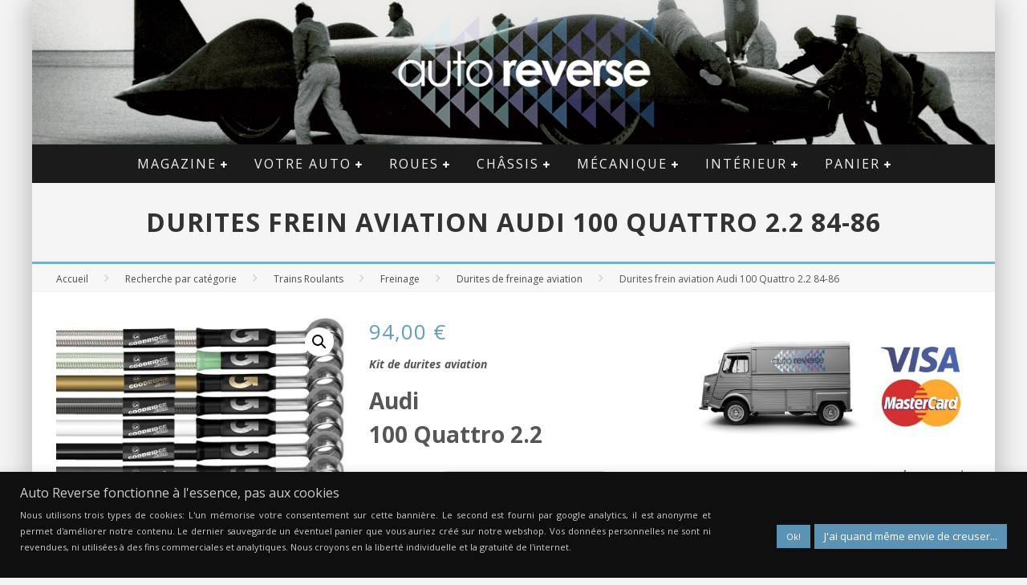

--- FILE ---
content_type: text/html; charset=UTF-8
request_url: https://www.auto-reverse.com/produit/durites-frein-aviation-audi-100-quattro-2-2-84-86/
body_size: 33595
content:

<!DOCTYPE html>

<!--[if lt IE 7]><html lang="fr-FR" class="no-js lt-ie9 lt-ie8 lt-ie7"> <![endif]-->
<!--[if (IE 7)&!(IEMobile)]><html lang="fr-FR" class="no-js lt-ie9 lt-ie8"><![endif]-->
<!--[if (IE 8)&!(IEMobile)]><html lang="fr-FR" class="no-js lt-ie9"><![endif]-->
<!--[if gt IE 8]><!--> <html lang="fr-FR" class="no-js"><!--<![endif]-->

	<head>

		<meta charset="utf-8">

		<!-- Google Chrome Frame for IE -->
		<!--[if IE]><meta http-equiv="X-UA-Compatible" content="IE=edge" /><![endif]-->
		<!-- mobile meta -->
                    <meta name="viewport" content="width=device-width, initial-scale=1.0"/>
        
		<link rel="pingback" href="https://www.auto-reverse.com/xmlrpc.php">

		
		<!-- head functions -->
				<div class="pho-myaccount-popup-body" style="display:none;">

			<div class="pho-modal-box-backdrop"></div>

			<div class="pho-popup-myaccount">
			
				<div class="pho-close_btn"> &#10005; </div>
				
				<h3>Upload Your Profile</h3>
				
				<form method="post" enctype="multipart/form-data">
					
					<p>
					<label class="phoen_account_label"></label>
					<input type="file" name="profile" id="profile">
					
					</p>
					
					<p><input type="submit" name="submit" value="Upload"></p>
					
					<input type="hidden" name="action" value="phoen_wp_handle_upload">
					
					<input type="hidden" name="_nonce" value="a7960df250">
				
				</form>
			
			</div> <!-- popup class end -->

		</div> <!-- pho-popup-body class end -->
		<meta name='robots' content='index, follow, max-image-preview:large, max-snippet:-1, max-video-preview:-1' />
	<style>img:is([sizes="auto" i], [sizes^="auto," i]) { contain-intrinsic-size: 3000px 1500px }</style>
	<script>window._wca = window._wca || [];</script>

	<!-- This site is optimized with the Yoast SEO Premium plugin v25.0 (Yoast SEO v26.3) - https://yoast.com/wordpress/plugins/seo/ -->
	<title>Durites frein aviation Audi 100 Quattro 2.2 84-86 - Auto Reverse</title><link rel="preload" data-rocket-preload as="style" href="https://fonts.googleapis.com/css?family=Lato%3A100%2C100i%2C200%2C200i%2C300%2C300i%2C400%2C400i%2C500%2C500i%2C600%2C600i%2C700%2C700i%2C800%2C800i%2C900%2C900i%7COpen%20Sans%3A100%2C100i%2C200%2C200i%2C300%2C300i%2C400%2C400i%2C500%2C500i%2C600%2C600i%2C700%2C700i%2C800%2C800i%2C900%2C900i%7CIndie%20Flower%3A100%2C100i%2C200%2C200i%2C300%2C300i%2C400%2C400i%2C500%2C500i%2C600%2C600i%2C700%2C700i%2C800%2C800i%2C900%2C900i%7COswald%3A100%2C100i%2C200%2C200i%2C300%2C300i%2C400%2C400i%2C500%2C500i%2C600%2C600i%2C700%2C700i%2C800%2C800i%2C900%2C900i%7CPacifico%3A100%2C100i%2C200%2C200i%2C300%2C300i%2C400%2C400i%2C500%2C500i%2C600%2C600i%2C700%2C700i%2C800%2C800i%2C900%2C900i%7CMontserrat%3A100%2C100i%2C200%2C200i%2C300%2C300i%2C400%2C400i%2C500%2C500i%2C600%2C600i%2C700%2C700i%2C800%2C800i%2C900%2C900i%7CTitillium%20Web%3A100%2C100i%2C200%2C200i%2C300%2C300i%2C400%2C400i%2C500%2C500i%2C600%2C600i%2C700%2C700i%2C800%2C800i%2C900%2C900i%7COpen%20Sans%3A400%2C700%2C400italic%7COpen%20Sans%3A400%2C700%2C400italic&#038;display=swap" /><link rel="stylesheet" href="https://fonts.googleapis.com/css?family=Lato%3A100%2C100i%2C200%2C200i%2C300%2C300i%2C400%2C400i%2C500%2C500i%2C600%2C600i%2C700%2C700i%2C800%2C800i%2C900%2C900i%7COpen%20Sans%3A100%2C100i%2C200%2C200i%2C300%2C300i%2C400%2C400i%2C500%2C500i%2C600%2C600i%2C700%2C700i%2C800%2C800i%2C900%2C900i%7CIndie%20Flower%3A100%2C100i%2C200%2C200i%2C300%2C300i%2C400%2C400i%2C500%2C500i%2C600%2C600i%2C700%2C700i%2C800%2C800i%2C900%2C900i%7COswald%3A100%2C100i%2C200%2C200i%2C300%2C300i%2C400%2C400i%2C500%2C500i%2C600%2C600i%2C700%2C700i%2C800%2C800i%2C900%2C900i%7CPacifico%3A100%2C100i%2C200%2C200i%2C300%2C300i%2C400%2C400i%2C500%2C500i%2C600%2C600i%2C700%2C700i%2C800%2C800i%2C900%2C900i%7CMontserrat%3A100%2C100i%2C200%2C200i%2C300%2C300i%2C400%2C400i%2C500%2C500i%2C600%2C600i%2C700%2C700i%2C800%2C800i%2C900%2C900i%7CTitillium%20Web%3A100%2C100i%2C200%2C200i%2C300%2C300i%2C400%2C400i%2C500%2C500i%2C600%2C600i%2C700%2C700i%2C800%2C800i%2C900%2C900i%7COpen%20Sans%3A400%2C700%2C400italic%7COpen%20Sans%3A400%2C700%2C400italic&#038;display=swap" media="print" onload="this.media='all'" /><noscript><link rel="stylesheet" href="https://fonts.googleapis.com/css?family=Lato%3A100%2C100i%2C200%2C200i%2C300%2C300i%2C400%2C400i%2C500%2C500i%2C600%2C600i%2C700%2C700i%2C800%2C800i%2C900%2C900i%7COpen%20Sans%3A100%2C100i%2C200%2C200i%2C300%2C300i%2C400%2C400i%2C500%2C500i%2C600%2C600i%2C700%2C700i%2C800%2C800i%2C900%2C900i%7CIndie%20Flower%3A100%2C100i%2C200%2C200i%2C300%2C300i%2C400%2C400i%2C500%2C500i%2C600%2C600i%2C700%2C700i%2C800%2C800i%2C900%2C900i%7COswald%3A100%2C100i%2C200%2C200i%2C300%2C300i%2C400%2C400i%2C500%2C500i%2C600%2C600i%2C700%2C700i%2C800%2C800i%2C900%2C900i%7CPacifico%3A100%2C100i%2C200%2C200i%2C300%2C300i%2C400%2C400i%2C500%2C500i%2C600%2C600i%2C700%2C700i%2C800%2C800i%2C900%2C900i%7CMontserrat%3A100%2C100i%2C200%2C200i%2C300%2C300i%2C400%2C400i%2C500%2C500i%2C600%2C600i%2C700%2C700i%2C800%2C800i%2C900%2C900i%7CTitillium%20Web%3A100%2C100i%2C200%2C200i%2C300%2C300i%2C400%2C400i%2C500%2C500i%2C600%2C600i%2C700%2C700i%2C800%2C800i%2C900%2C900i%7COpen%20Sans%3A400%2C700%2C400italic%7COpen%20Sans%3A400%2C700%2C400italic&#038;display=swap" /></noscript>
	<meta name="description" content="Auto Reverse commercialise les kits de durites aviation Goodridge pour votre Audi 100 2.2 Quattro en raison de leur qualité supérieure et d&#039;une durabilité exceptionnelle. Choisissez une couleur noire mate pour vous approcher le plus possible du modèle d&#039;origine." />
	<link rel="canonical" href="https://www.auto-reverse.com/produit/durites-frein-aviation-audi-100-quattro-2-2-84-86/" />
	<meta property="og:locale" content="fr_FR" />
	<meta property="og:type" content="product" />
	<meta property="og:title" content="Durites frein aviation Audi 100 Quattro 2.2 84-86" />
	<meta property="og:description" content="Auto Reverse commercialise les kits de durites aviation Goodridge pour votre Audi 100 2.2 Quattro en raison de leur qualité supérieure et d&#039;une durabilité exceptionnelle. Choisissez une couleur noire mate pour vous approcher le plus possible du modèle d&#039;origine." />
	<meta property="og:url" content="https://www.auto-reverse.com/produit/durites-frein-aviation-audi-100-quattro-2-2-84-86/" />
	<meta property="og:site_name" content="Auto Reverse" />
	<meta property="article:modified_time" content="2018-05-29T09:42:11+00:00" />
	<meta property="og:image" content="https://i2.wp.com/www.auto-reverse.com/wp-content/uploads/2018/04/AC-Aceca.jpg?fit=400%2C400&ssl=1" />
	<meta property="og:image:width" content="400" />
	<meta property="og:image:height" content="400" />
	<meta property="og:image:type" content="image/jpeg" />
	<meta name="twitter:label1" content="Disponibilité" />
	<meta name="twitter:data1" content="En stock" />
	<script type="application/ld+json" class="yoast-schema-graph">{"@context":"https://schema.org","@graph":[{"@type":["WebPage","ItemPage"],"@id":"https://www.auto-reverse.com/produit/durites-frein-aviation-audi-100-quattro-2-2-84-86/","url":"https://www.auto-reverse.com/produit/durites-frein-aviation-audi-100-quattro-2-2-84-86/","name":"Durites frein aviation Audi 100 Quattro 2.2 84-86 - Auto Reverse","isPartOf":{"@id":"https://www.auto-reverse.com/#website"},"primaryImageOfPage":{"@id":"https://www.auto-reverse.com/produit/durites-frein-aviation-audi-100-quattro-2-2-84-86/#primaryimage"},"image":{"@id":"https://www.auto-reverse.com/produit/durites-frein-aviation-audi-100-quattro-2-2-84-86/#primaryimage"},"thumbnailUrl":"https://www.auto-reverse.com/wp-content/uploads/2018/04/AC-Aceca.jpg","description":"Auto Reverse commercialise les kits de durites aviation Goodridge pour votre Audi 100 2.2 Quattro en raison de leur qualité supérieure et d'une durabilité exceptionnelle. Choisissez une couleur noire mate pour vous approcher le plus possible du modèle d'origine.","breadcrumb":{"@id":"https://www.auto-reverse.com/produit/durites-frein-aviation-audi-100-quattro-2-2-84-86/#breadcrumb"},"inLanguage":"fr-FR","potentialAction":{"@type":"BuyAction","target":"https://www.auto-reverse.com/produit/durites-frein-aviation-audi-100-quattro-2-2-84-86/"}},{"@type":"ImageObject","inLanguage":"fr-FR","@id":"https://www.auto-reverse.com/produit/durites-frein-aviation-audi-100-quattro-2-2-84-86/#primaryimage","url":"https://www.auto-reverse.com/wp-content/uploads/2018/04/AC-Aceca.jpg","contentUrl":"https://www.auto-reverse.com/wp-content/uploads/2018/04/AC-Aceca.jpg","width":400,"height":400},{"@type":"BreadcrumbList","@id":"https://www.auto-reverse.com/produit/durites-frein-aviation-audi-100-quattro-2-2-84-86/#breadcrumb","itemListElement":[{"@type":"ListItem","position":1,"name":"Accueil","item":"https://www.auto-reverse.com/"},{"@type":"ListItem","position":2,"name":"Boutique","item":"https://www.auto-reverse.com/boutique/"},{"@type":"ListItem","position":3,"name":"Durites frein aviation Audi 100 Quattro 2.2 84-86"}]},{"@type":"WebSite","@id":"https://www.auto-reverse.com/#website","url":"https://www.auto-reverse.com/","name":"Auto Reverse","description":"La voiture ancienne... aujourd&#039;hui","publisher":{"@id":"https://www.auto-reverse.com/#organization"},"potentialAction":[{"@type":"SearchAction","target":{"@type":"EntryPoint","urlTemplate":"https://www.auto-reverse.com/?s={search_term_string}"},"query-input":{"@type":"PropertyValueSpecification","valueRequired":true,"valueName":"search_term_string"}}],"inLanguage":"fr-FR"},{"@type":"Organization","@id":"https://www.auto-reverse.com/#organization","name":"Auto Reverse","url":"https://www.auto-reverse.com/","logo":{"@type":"ImageObject","inLanguage":"fr-FR","@id":"https://www.auto-reverse.com/#/schema/logo/image/","url":"https://i0.wp.com/www.auto-reverse.com/wp-content/uploads/2012/10/LOGO2AR4PETITfb.jpg?fit=283%2C283&ssl=1","contentUrl":"https://i0.wp.com/www.auto-reverse.com/wp-content/uploads/2012/10/LOGO2AR4PETITfb.jpg?fit=283%2C283&ssl=1","width":283,"height":283,"caption":"Auto Reverse"},"image":{"@id":"https://www.auto-reverse.com/#/schema/logo/image/"},"sameAs":["https://www.facebook.com/AutoReversecom","https://x.com/autoreversecom","http://instagram.com/auto_reverse_insta/","https://www.linkedin.com/company/auto-reverse","http://fr.pinterest.com/autorevers/","http://www.youtube.com/channel/UCbOK3zSG3IzbybbygfBiPVA"]}]}</script>
	<meta property="og:availability" content="instock" />
	<meta property="product:availability" content="instock" />
	<meta property="product:condition" content="new" />
	<!-- / Yoast SEO Premium plugin. -->


<link rel='dns-prefetch' href='//stats.wp.com' />
<link rel='dns-prefetch' href='//fonts.googleapis.com' />
<link rel='dns-prefetch' href='//v0.wordpress.com' />
<link href='https://fonts.gstatic.com' crossorigin rel='preconnect' />
<link rel="alternate" type="application/rss+xml" title="Auto Reverse &raquo; Flux" href="https://www.auto-reverse.com/feed/" />
<link rel="alternate" type="application/rss+xml" title="Auto Reverse &raquo; Flux des commentaires" href="https://www.auto-reverse.com/comments/feed/" />
<link rel="alternate" type="application/rss+xml" title="Auto Reverse &raquo; Durites frein aviation Audi 100 Quattro 2.2 84-86 Flux des commentaires" href="https://www.auto-reverse.com/produit/durites-frein-aviation-audi-100-quattro-2-2-84-86/feed/" />
<link data-minify="1" rel='stylesheet' id='layerslider-css' href='https://www.auto-reverse.com/wp-content/cache/min/1/wp-content/plugins/LayerSlider/assets/static/layerslider/css/layerslider.css?ver=1763070618' type='text/css' media='all' />
<style id='wp-emoji-styles-inline-css' type='text/css'>

	img.wp-smiley, img.emoji {
		display: inline !important;
		border: none !important;
		box-shadow: none !important;
		height: 1em !important;
		width: 1em !important;
		margin: 0 0.07em !important;
		vertical-align: -0.1em !important;
		background: none !important;
		padding: 0 !important;
	}
</style>
<link rel='stylesheet' id='wp-block-library-css' href='https://www.auto-reverse.com/wp-includes/css/dist/block-library/style.min.css?ver=6.8.3' type='text/css' media='all' />
<style id='classic-theme-styles-inline-css' type='text/css'>
/*! This file is auto-generated */
.wp-block-button__link{color:#fff;background-color:#32373c;border-radius:9999px;box-shadow:none;text-decoration:none;padding:calc(.667em + 2px) calc(1.333em + 2px);font-size:1.125em}.wp-block-file__button{background:#32373c;color:#fff;text-decoration:none}
</style>
<link rel='stylesheet' id='mediaelement-css' href='https://www.auto-reverse.com/wp-includes/js/mediaelement/mediaelementplayer-legacy.min.css?ver=4.2.17' type='text/css' media='all' />
<link rel='stylesheet' id='wp-mediaelement-css' href='https://www.auto-reverse.com/wp-includes/js/mediaelement/wp-mediaelement.min.css?ver=6.8.3' type='text/css' media='all' />
<style id='jetpack-sharing-buttons-style-inline-css' type='text/css'>
.jetpack-sharing-buttons__services-list{display:flex;flex-direction:row;flex-wrap:wrap;gap:0;list-style-type:none;margin:5px;padding:0}.jetpack-sharing-buttons__services-list.has-small-icon-size{font-size:12px}.jetpack-sharing-buttons__services-list.has-normal-icon-size{font-size:16px}.jetpack-sharing-buttons__services-list.has-large-icon-size{font-size:24px}.jetpack-sharing-buttons__services-list.has-huge-icon-size{font-size:36px}@media print{.jetpack-sharing-buttons__services-list{display:none!important}}.editor-styles-wrapper .wp-block-jetpack-sharing-buttons{gap:0;padding-inline-start:0}ul.jetpack-sharing-buttons__services-list.has-background{padding:1.25em 2.375em}
</style>
<link data-minify="1" rel='stylesheet' id='editorskit-frontend-css' href='https://www.auto-reverse.com/wp-content/cache/min/1/wp-content/plugins/block-options/build/style.build.css?ver=1763070618' type='text/css' media='all' />
<style id='global-styles-inline-css' type='text/css'>
:root{--wp--preset--aspect-ratio--square: 1;--wp--preset--aspect-ratio--4-3: 4/3;--wp--preset--aspect-ratio--3-4: 3/4;--wp--preset--aspect-ratio--3-2: 3/2;--wp--preset--aspect-ratio--2-3: 2/3;--wp--preset--aspect-ratio--16-9: 16/9;--wp--preset--aspect-ratio--9-16: 9/16;--wp--preset--color--black: #000000;--wp--preset--color--cyan-bluish-gray: #abb8c3;--wp--preset--color--white: #ffffff;--wp--preset--color--pale-pink: #f78da7;--wp--preset--color--vivid-red: #cf2e2e;--wp--preset--color--luminous-vivid-orange: #ff6900;--wp--preset--color--luminous-vivid-amber: #fcb900;--wp--preset--color--light-green-cyan: #7bdcb5;--wp--preset--color--vivid-green-cyan: #00d084;--wp--preset--color--pale-cyan-blue: #8ed1fc;--wp--preset--color--vivid-cyan-blue: #0693e3;--wp--preset--color--vivid-purple: #9b51e0;--wp--preset--gradient--vivid-cyan-blue-to-vivid-purple: linear-gradient(135deg,rgba(6,147,227,1) 0%,rgb(155,81,224) 100%);--wp--preset--gradient--light-green-cyan-to-vivid-green-cyan: linear-gradient(135deg,rgb(122,220,180) 0%,rgb(0,208,130) 100%);--wp--preset--gradient--luminous-vivid-amber-to-luminous-vivid-orange: linear-gradient(135deg,rgba(252,185,0,1) 0%,rgba(255,105,0,1) 100%);--wp--preset--gradient--luminous-vivid-orange-to-vivid-red: linear-gradient(135deg,rgba(255,105,0,1) 0%,rgb(207,46,46) 100%);--wp--preset--gradient--very-light-gray-to-cyan-bluish-gray: linear-gradient(135deg,rgb(238,238,238) 0%,rgb(169,184,195) 100%);--wp--preset--gradient--cool-to-warm-spectrum: linear-gradient(135deg,rgb(74,234,220) 0%,rgb(151,120,209) 20%,rgb(207,42,186) 40%,rgb(238,44,130) 60%,rgb(251,105,98) 80%,rgb(254,248,76) 100%);--wp--preset--gradient--blush-light-purple: linear-gradient(135deg,rgb(255,206,236) 0%,rgb(152,150,240) 100%);--wp--preset--gradient--blush-bordeaux: linear-gradient(135deg,rgb(254,205,165) 0%,rgb(254,45,45) 50%,rgb(107,0,62) 100%);--wp--preset--gradient--luminous-dusk: linear-gradient(135deg,rgb(255,203,112) 0%,rgb(199,81,192) 50%,rgb(65,88,208) 100%);--wp--preset--gradient--pale-ocean: linear-gradient(135deg,rgb(255,245,203) 0%,rgb(182,227,212) 50%,rgb(51,167,181) 100%);--wp--preset--gradient--electric-grass: linear-gradient(135deg,rgb(202,248,128) 0%,rgb(113,206,126) 100%);--wp--preset--gradient--midnight: linear-gradient(135deg,rgb(2,3,129) 0%,rgb(40,116,252) 100%);--wp--preset--font-size--small: 13px;--wp--preset--font-size--medium: 20px;--wp--preset--font-size--large: 36px;--wp--preset--font-size--x-large: 42px;--wp--preset--spacing--20: 0.44rem;--wp--preset--spacing--30: 0.67rem;--wp--preset--spacing--40: 1rem;--wp--preset--spacing--50: 1.5rem;--wp--preset--spacing--60: 2.25rem;--wp--preset--spacing--70: 3.38rem;--wp--preset--spacing--80: 5.06rem;--wp--preset--shadow--natural: 6px 6px 9px rgba(0, 0, 0, 0.2);--wp--preset--shadow--deep: 12px 12px 50px rgba(0, 0, 0, 0.4);--wp--preset--shadow--sharp: 6px 6px 0px rgba(0, 0, 0, 0.2);--wp--preset--shadow--outlined: 6px 6px 0px -3px rgba(255, 255, 255, 1), 6px 6px rgba(0, 0, 0, 1);--wp--preset--shadow--crisp: 6px 6px 0px rgba(0, 0, 0, 1);}:where(.is-layout-flex){gap: 0.5em;}:where(.is-layout-grid){gap: 0.5em;}body .is-layout-flex{display: flex;}.is-layout-flex{flex-wrap: wrap;align-items: center;}.is-layout-flex > :is(*, div){margin: 0;}body .is-layout-grid{display: grid;}.is-layout-grid > :is(*, div){margin: 0;}:where(.wp-block-columns.is-layout-flex){gap: 2em;}:where(.wp-block-columns.is-layout-grid){gap: 2em;}:where(.wp-block-post-template.is-layout-flex){gap: 1.25em;}:where(.wp-block-post-template.is-layout-grid){gap: 1.25em;}.has-black-color{color: var(--wp--preset--color--black) !important;}.has-cyan-bluish-gray-color{color: var(--wp--preset--color--cyan-bluish-gray) !important;}.has-white-color{color: var(--wp--preset--color--white) !important;}.has-pale-pink-color{color: var(--wp--preset--color--pale-pink) !important;}.has-vivid-red-color{color: var(--wp--preset--color--vivid-red) !important;}.has-luminous-vivid-orange-color{color: var(--wp--preset--color--luminous-vivid-orange) !important;}.has-luminous-vivid-amber-color{color: var(--wp--preset--color--luminous-vivid-amber) !important;}.has-light-green-cyan-color{color: var(--wp--preset--color--light-green-cyan) !important;}.has-vivid-green-cyan-color{color: var(--wp--preset--color--vivid-green-cyan) !important;}.has-pale-cyan-blue-color{color: var(--wp--preset--color--pale-cyan-blue) !important;}.has-vivid-cyan-blue-color{color: var(--wp--preset--color--vivid-cyan-blue) !important;}.has-vivid-purple-color{color: var(--wp--preset--color--vivid-purple) !important;}.has-black-background-color{background-color: var(--wp--preset--color--black) !important;}.has-cyan-bluish-gray-background-color{background-color: var(--wp--preset--color--cyan-bluish-gray) !important;}.has-white-background-color{background-color: var(--wp--preset--color--white) !important;}.has-pale-pink-background-color{background-color: var(--wp--preset--color--pale-pink) !important;}.has-vivid-red-background-color{background-color: var(--wp--preset--color--vivid-red) !important;}.has-luminous-vivid-orange-background-color{background-color: var(--wp--preset--color--luminous-vivid-orange) !important;}.has-luminous-vivid-amber-background-color{background-color: var(--wp--preset--color--luminous-vivid-amber) !important;}.has-light-green-cyan-background-color{background-color: var(--wp--preset--color--light-green-cyan) !important;}.has-vivid-green-cyan-background-color{background-color: var(--wp--preset--color--vivid-green-cyan) !important;}.has-pale-cyan-blue-background-color{background-color: var(--wp--preset--color--pale-cyan-blue) !important;}.has-vivid-cyan-blue-background-color{background-color: var(--wp--preset--color--vivid-cyan-blue) !important;}.has-vivid-purple-background-color{background-color: var(--wp--preset--color--vivid-purple) !important;}.has-black-border-color{border-color: var(--wp--preset--color--black) !important;}.has-cyan-bluish-gray-border-color{border-color: var(--wp--preset--color--cyan-bluish-gray) !important;}.has-white-border-color{border-color: var(--wp--preset--color--white) !important;}.has-pale-pink-border-color{border-color: var(--wp--preset--color--pale-pink) !important;}.has-vivid-red-border-color{border-color: var(--wp--preset--color--vivid-red) !important;}.has-luminous-vivid-orange-border-color{border-color: var(--wp--preset--color--luminous-vivid-orange) !important;}.has-luminous-vivid-amber-border-color{border-color: var(--wp--preset--color--luminous-vivid-amber) !important;}.has-light-green-cyan-border-color{border-color: var(--wp--preset--color--light-green-cyan) !important;}.has-vivid-green-cyan-border-color{border-color: var(--wp--preset--color--vivid-green-cyan) !important;}.has-pale-cyan-blue-border-color{border-color: var(--wp--preset--color--pale-cyan-blue) !important;}.has-vivid-cyan-blue-border-color{border-color: var(--wp--preset--color--vivid-cyan-blue) !important;}.has-vivid-purple-border-color{border-color: var(--wp--preset--color--vivid-purple) !important;}.has-vivid-cyan-blue-to-vivid-purple-gradient-background{background: var(--wp--preset--gradient--vivid-cyan-blue-to-vivid-purple) !important;}.has-light-green-cyan-to-vivid-green-cyan-gradient-background{background: var(--wp--preset--gradient--light-green-cyan-to-vivid-green-cyan) !important;}.has-luminous-vivid-amber-to-luminous-vivid-orange-gradient-background{background: var(--wp--preset--gradient--luminous-vivid-amber-to-luminous-vivid-orange) !important;}.has-luminous-vivid-orange-to-vivid-red-gradient-background{background: var(--wp--preset--gradient--luminous-vivid-orange-to-vivid-red) !important;}.has-very-light-gray-to-cyan-bluish-gray-gradient-background{background: var(--wp--preset--gradient--very-light-gray-to-cyan-bluish-gray) !important;}.has-cool-to-warm-spectrum-gradient-background{background: var(--wp--preset--gradient--cool-to-warm-spectrum) !important;}.has-blush-light-purple-gradient-background{background: var(--wp--preset--gradient--blush-light-purple) !important;}.has-blush-bordeaux-gradient-background{background: var(--wp--preset--gradient--blush-bordeaux) !important;}.has-luminous-dusk-gradient-background{background: var(--wp--preset--gradient--luminous-dusk) !important;}.has-pale-ocean-gradient-background{background: var(--wp--preset--gradient--pale-ocean) !important;}.has-electric-grass-gradient-background{background: var(--wp--preset--gradient--electric-grass) !important;}.has-midnight-gradient-background{background: var(--wp--preset--gradient--midnight) !important;}.has-small-font-size{font-size: var(--wp--preset--font-size--small) !important;}.has-medium-font-size{font-size: var(--wp--preset--font-size--medium) !important;}.has-large-font-size{font-size: var(--wp--preset--font-size--large) !important;}.has-x-large-font-size{font-size: var(--wp--preset--font-size--x-large) !important;}
:where(.wp-block-post-template.is-layout-flex){gap: 1.25em;}:where(.wp-block-post-template.is-layout-grid){gap: 1.25em;}
:where(.wp-block-columns.is-layout-flex){gap: 2em;}:where(.wp-block-columns.is-layout-grid){gap: 2em;}
:root :where(.wp-block-pullquote){font-size: 1.5em;line-height: 1.6;}
</style>
<link data-minify="1" rel='stylesheet' id='cookie-law-info-css' href='https://www.auto-reverse.com/wp-content/cache/min/1/wp-content/plugins/cookie-law-info/legacy/public/css/cookie-law-info-public.css?ver=1763070618' type='text/css' media='all' />
<link data-minify="1" rel='stylesheet' id='cookie-law-info-gdpr-css' href='https://www.auto-reverse.com/wp-content/cache/min/1/wp-content/plugins/cookie-law-info/legacy/public/css/cookie-law-info-gdpr.css?ver=1763070618' type='text/css' media='all' />
<link data-minify="1" rel='stylesheet' id='phoen-wcmap-css' href='https://www.auto-reverse.com/wp-content/cache/min/1/wp-content/plugins/custom_myaccount_for_woocommerce-premium/css/phoen-wcmap.css?ver=1763070618' type='text/css' media='all' />
<link data-minify="1" rel='stylesheet' id='font-awesome-css' href='https://www.auto-reverse.com/wp-content/cache/min/1/wp-content/plugins/custom_myaccount_for_woocommerce-premium/css/font-awesome.min.css?ver=1763070618' type='text/css' media='all' />
<link data-minify="1" rel='stylesheet' id='dashicons-css' href='https://www.auto-reverse.com/wp-content/cache/min/1/wp-includes/css/dashicons.min.css?ver=1763070618' type='text/css' media='all' />
<link data-minify="1" rel='stylesheet' id='thickbox-css' href='https://www.auto-reverse.com/wp-content/cache/min/1/wp-includes/js/thickbox/thickbox.css?ver=1763070618' type='text/css' media='all' />
<link data-minify="1" rel='stylesheet' id='magnific-css' href='https://www.auto-reverse.com/wp-content/cache/min/1/wp-content/plugins/displayProduct/plugin/magnific/magnific.css?ver=1763070618' type='text/css' media='all' />
<link data-minify="1" rel='stylesheet' id='dp_quickview-css' href='https://www.auto-reverse.com/wp-content/cache/min/1/wp-content/plugins/displayProduct/plugin/magnific/magnific-custom.css?ver=1763070618' type='text/css' media='all' />
<link data-minify="1" rel='stylesheet' id='pac-styles-css' href='https://www.auto-reverse.com/wp-content/cache/min/1/wp-content/plugins/woocommerce-product-archive-customiser/assets/css/pac.css?ver=1763070618' type='text/css' media='all' />
<link data-minify="1" rel='stylesheet' id='pac-layout-styles-css' href='https://www.auto-reverse.com/wp-content/cache/min/1/wp-content/plugins/woocommerce-product-archive-customiser/assets/css/layout.css?ver=1763070618' type='text/css' media='only screen and (min-width: 768px)' />
<link rel='stylesheet' id='photoswipe-css' href='https://www.auto-reverse.com/wp-content/plugins/woocommerce/assets/css/photoswipe/photoswipe.min.css?ver=10.3.7' type='text/css' media='all' />
<link rel='stylesheet' id='photoswipe-default-skin-css' href='https://www.auto-reverse.com/wp-content/plugins/woocommerce/assets/css/photoswipe/default-skin/default-skin.min.css?ver=10.3.7' type='text/css' media='all' />
<link data-minify="1" rel='stylesheet' id='woocommerce-layout-css' href='https://www.auto-reverse.com/wp-content/cache/min/1/wp-content/plugins/woocommerce/assets/css/woocommerce-layout.css?ver=1763070618' type='text/css' media='all' />
<style id='woocommerce-layout-inline-css' type='text/css'>

	.infinite-scroll .woocommerce-pagination {
		display: none;
	}
</style>
<link data-minify="1" rel='stylesheet' id='woocommerce-smallscreen-css' href='https://www.auto-reverse.com/wp-content/cache/min/1/wp-content/plugins/woocommerce/assets/css/woocommerce-smallscreen.css?ver=1763070618' type='text/css' media='only screen and (max-width: 768px)' />
<link data-minify="1" rel='stylesheet' id='woocommerce-general-css' href='https://www.auto-reverse.com/wp-content/cache/min/1/wp-content/plugins/woocommerce/assets/css/woocommerce.css?ver=1763070618' type='text/css' media='all' />
<style id='woocommerce-inline-inline-css' type='text/css'>
.woocommerce form .form-row .required { visibility: visible; }
</style>
<link data-minify="1" rel='stylesheet' id='wcqib-css-css' href='https://www.auto-reverse.com/wp-content/cache/min/1/wp-content/plugins/quantity-increment-buttons-for-woocommerce/assets/css/wc-quantity-increment-buttons.css?ver=1763070618' type='text/css' media='all' />
<link data-minify="1" rel='stylesheet' id='woocommerce-addons-css-css' href='https://www.auto-reverse.com/wp-content/cache/min/1/wp-content/plugins/woocommerce-product-addons/assets/css/frontend.css?ver=1763070618' type='text/css' media='all' />
<link data-minify="1" rel='stylesheet' id='brands-styles-css' href='https://www.auto-reverse.com/wp-content/cache/min/1/wp-content/plugins/woocommerce/assets/css/brands.css?ver=1763070618' type='text/css' media='all' />
<link data-minify="1" rel='stylesheet' id='cb-main-stylesheet-css' href='https://www.auto-reverse.com/wp-content/cache/min/1/wp-content/themes/valenti/library/css/style.min.css?ver=1763070618' type='text/css' media='all' />

<!--[if lt IE 9]>
<link rel='stylesheet' id='cb-ie-only-css' href='https://www.auto-reverse.com/wp-content/themes/valenti/library/css/ie.css?ver=5.5.4' type='text/css' media='all' />
<![endif]-->
<link data-minify="1" rel='stylesheet' id='cb-woocommerce-stylesheet-css' href='https://www.auto-reverse.com/wp-content/cache/min/1/wp-content/themes/valenti/woocommerce/css/woocommerce.css?ver=1763070618' type='text/css' media='all' />
<script type="text/javascript" src="https://www.auto-reverse.com/wp-includes/js/jquery/jquery.min.js?ver=3.7.1" id="jquery-core-js"></script>
<script type="text/javascript" src="https://www.auto-reverse.com/wp-includes/js/jquery/jquery-migrate.min.js?ver=3.4.1" id="jquery-migrate-js"></script>
<script type="text/javascript" id="cookie-law-info-js-extra">
/* <![CDATA[ */
var Cli_Data = {"nn_cookie_ids":[],"cookielist":[],"non_necessary_cookies":[],"ccpaEnabled":"","ccpaRegionBased":"","ccpaBarEnabled":"","strictlyEnabled":["necessary","obligatoire"],"ccpaType":"gdpr","js_blocking":"1","custom_integration":"","triggerDomRefresh":"","secure_cookies":""};
var cli_cookiebar_settings = {"animate_speed_hide":"500","animate_speed_show":"500","background":"#0f0f0f","border":"#b1a6a6c2","border_on":"","button_1_button_colour":"#61a229","button_1_button_hover":"#4e8221","button_1_link_colour":"#fff","button_1_as_button":"1","button_1_new_win":"","button_2_button_colour":"#5a93b5","button_2_button_hover":"#487691","button_2_link_colour":"#ffffff","button_2_as_button":"1","button_2_hidebar":"","button_3_button_colour":"#dedfe0","button_3_button_hover":"#b2b2b3","button_3_link_colour":"#333333","button_3_as_button":"1","button_3_new_win":"","button_4_button_colour":"#dedfe0","button_4_button_hover":"#b2b2b3","button_4_link_colour":"#333333","button_4_as_button":"1","button_7_button_colour":"#5a93b5","button_7_button_hover":"#487691","button_7_link_colour":"#fff","button_7_as_button":"1","button_7_new_win":"","font_family":"inherit","header_fix":"","notify_animate_hide":"1","notify_animate_show":"1","notify_div_id":"#cookie-law-info-bar","notify_position_horizontal":"right","notify_position_vertical":"bottom","scroll_close":"1","scroll_close_reload":"","accept_close_reload":"","reject_close_reload":"","showagain_tab":"","showagain_background":"#fff","showagain_border":"#000","showagain_div_id":"#cookie-law-info-again","showagain_x_position":"100px","text":"#cecece","show_once_yn":"1","show_once":"10000","logging_on":"","as_popup":"","popup_overlay":"1","bar_heading_text":"Auto Reverse fonctionne \u00e0 l'essence, pas aux cookies","cookie_bar_as":"banner","popup_showagain_position":"bottom-right","widget_position":"right"};
var log_object = {"ajax_url":"https:\/\/www.auto-reverse.com\/wp-admin\/admin-ajax.php"};
/* ]]> */
</script>
<script type="text/javascript" src="https://www.auto-reverse.com/wp-content/plugins/cookie-law-info/legacy/public/js/cookie-law-info-public.js?ver=3.3.6" id="cookie-law-info-js"></script>
<script type="text/javascript" id="script_myaccount_front_request-js-extra">
/* <![CDATA[ */
var phoen_myaccount_Ajax = {"ajax_url":"https:\/\/www.auto-reverse.com\/wp-admin\/admin-ajax.php"};
/* ]]> */
</script>
<script type="text/javascript" src="https://www.auto-reverse.com/wp-content/plugins/custom_myaccount_for_woocommerce-premium//js/my_account_font.js?ver=6.8.3" id="script_myaccount_front_request-js"></script>
<script type="text/javascript" src="https://www.auto-reverse.com/wp-content/plugins/displayProduct//plugin/magnific/magnific.js?ver=6.8.3" id="magnific-js"></script>
<script type="text/javascript" id="dp_quickview-js-extra">
/* <![CDATA[ */
var dp_globals = {"gallery_enabled":"1","ajaxurl":"https:\/\/www.auto-reverse.com\/wp-admin\/admin-ajax.php","nonce":"a7c1d48a20"};
/* ]]> */
</script>
<script type="text/javascript" src="https://www.auto-reverse.com/wp-content/plugins/displayProduct//plugin/magnific/magnific-custom.js?ver=6.8.3" id="dp_quickview-js"></script>
<script type="text/javascript" src="https://www.auto-reverse.com/wp-content/plugins/woocommerce/assets/js/jquery-blockui/jquery.blockUI.min.js?ver=2.7.0-wc.10.3.7" id="wc-jquery-blockui-js" defer="defer" data-wp-strategy="defer"></script>
<script type="text/javascript" id="wc-add-to-cart-js-extra">
/* <![CDATA[ */
var wc_add_to_cart_params = {"ajax_url":"\/wp-admin\/admin-ajax.php","wc_ajax_url":"\/?wc-ajax=%%endpoint%%","i18n_view_cart":"Voir le panier","cart_url":"https:\/\/www.auto-reverse.com\/auto-reverse-la-voiture-de-collection-aujourdhui\/pieces-detachees-autos-anciennes\/panier\/","is_cart":"","cart_redirect_after_add":"no"};
/* ]]> */
</script>
<script type="text/javascript" src="https://www.auto-reverse.com/wp-content/plugins/woocommerce/assets/js/frontend/add-to-cart.min.js?ver=10.3.7" id="wc-add-to-cart-js" defer="defer" data-wp-strategy="defer"></script>
<script type="text/javascript" src="https://www.auto-reverse.com/wp-content/plugins/woocommerce/assets/js/zoom/jquery.zoom.min.js?ver=1.7.21-wc.10.3.7" id="wc-zoom-js" defer="defer" data-wp-strategy="defer"></script>
<script type="text/javascript" src="https://www.auto-reverse.com/wp-content/plugins/woocommerce/assets/js/flexslider/jquery.flexslider.min.js?ver=2.7.2-wc.10.3.7" id="wc-flexslider-js" defer="defer" data-wp-strategy="defer"></script>
<script type="text/javascript" src="https://www.auto-reverse.com/wp-content/plugins/woocommerce/assets/js/photoswipe/photoswipe.min.js?ver=4.1.1-wc.10.3.7" id="wc-photoswipe-js" defer="defer" data-wp-strategy="defer"></script>
<script type="text/javascript" src="https://www.auto-reverse.com/wp-content/plugins/woocommerce/assets/js/photoswipe/photoswipe-ui-default.min.js?ver=4.1.1-wc.10.3.7" id="wc-photoswipe-ui-default-js" defer="defer" data-wp-strategy="defer"></script>
<script type="text/javascript" id="wc-single-product-js-extra">
/* <![CDATA[ */
var wc_single_product_params = {"i18n_required_rating_text":"Veuillez s\u00e9lectionner une note","i18n_rating_options":["1\u00a0\u00e9toile sur 5","2\u00a0\u00e9toiles sur 5","3\u00a0\u00e9toiles sur 5","4\u00a0\u00e9toiles sur 5","5\u00a0\u00e9toiles sur 5"],"i18n_product_gallery_trigger_text":"Voir la galerie d\u2019images en plein \u00e9cran","review_rating_required":"yes","flexslider":{"rtl":false,"animation":"slide","smoothHeight":true,"directionNav":false,"controlNav":"thumbnails","slideshow":false,"animationSpeed":500,"animationLoop":false,"allowOneSlide":false},"zoom_enabled":"1","zoom_options":[],"photoswipe_enabled":"1","photoswipe_options":{"shareEl":false,"closeOnScroll":false,"history":false,"hideAnimationDuration":0,"showAnimationDuration":0},"flexslider_enabled":"1"};
/* ]]> */
</script>
<script type="text/javascript" src="https://www.auto-reverse.com/wp-content/plugins/woocommerce/assets/js/frontend/single-product.min.js?ver=10.3.7" id="wc-single-product-js" defer="defer" data-wp-strategy="defer"></script>
<script type="text/javascript" src="https://www.auto-reverse.com/wp-content/plugins/woocommerce/assets/js/js-cookie/js.cookie.min.js?ver=2.1.4-wc.10.3.7" id="wc-js-cookie-js" defer="defer" data-wp-strategy="defer"></script>
<script type="text/javascript" id="woocommerce-js-extra">
/* <![CDATA[ */
var woocommerce_params = {"ajax_url":"\/wp-admin\/admin-ajax.php","wc_ajax_url":"\/?wc-ajax=%%endpoint%%","i18n_password_show":"Afficher le mot de passe","i18n_password_hide":"Masquer le mot de passe"};
/* ]]> */
</script>
<script type="text/javascript" src="https://www.auto-reverse.com/wp-content/plugins/woocommerce/assets/js/frontend/woocommerce.min.js?ver=10.3.7" id="woocommerce-js" defer="defer" data-wp-strategy="defer"></script>
<script type="text/javascript" src="https://www.auto-reverse.com/wp-content/plugins/quantity-increment-buttons-for-woocommerce/assets/js/wc-quantity-increment-buttons.min.js?ver=6.8.3" id="wcqib-js-js"></script>
<script type="text/javascript" src="https://www.auto-reverse.com/wp-content/plugins/woocommerce/assets/js/dompurify/purify.min.js?ver=10.3.7" id="wc-dompurify-js" defer="defer" data-wp-strategy="defer"></script>
<script type="text/javascript" src="https://www.auto-reverse.com/wp-content/plugins/woocommerce/assets/js/jquery-tiptip/jquery.tipTip.min.js?ver=10.3.7" id="wc-jquery-tiptip-js" defer="defer" data-wp-strategy="defer"></script>
<script type="text/javascript" src="https://stats.wp.com/s-202604.js" id="woocommerce-analytics-js" defer="defer" data-wp-strategy="defer"></script>
<script type="text/javascript" src="https://www.auto-reverse.com/wp-content/themes/valenti/library/js/modernizr.custom.min.js?ver=2.6.2" id="cb-modernizr-js"></script>
<meta name="generator" content="Powered by LayerSlider 8.0.1 - Build Heros, Sliders, and Popups. Create Animations and Beautiful, Rich Web Content as Easy as Never Before on WordPress." />
<!-- LayerSlider updates and docs at: https://layerslider.com -->
<link rel="https://api.w.org/" href="https://www.auto-reverse.com/wp-json/" /><link rel="alternate" title="JSON" type="application/json" href="https://www.auto-reverse.com/wp-json/wp/v2/product/58773" /><link rel="EditURI" type="application/rsd+xml" title="RSD" href="https://www.auto-reverse.com/xmlrpc.php?rsd" />
<meta name="generator" content="WordPress 6.8.3" />
<meta name="generator" content="WooCommerce 10.3.7" />
<link rel='shortlink' href='https://www.auto-reverse.com/?p=58773' />
<link rel="alternate" title="oEmbed (JSON)" type="application/json+oembed" href="https://www.auto-reverse.com/wp-json/oembed/1.0/embed?url=https%3A%2F%2Fwww.auto-reverse.com%2Fproduit%2Fdurites-frein-aviation-audi-100-quattro-2-2-84-86%2F" />
<link rel="alternate" title="oEmbed (XML)" type="text/xml+oembed" href="https://www.auto-reverse.com/wp-json/oembed/1.0/embed?url=https%3A%2F%2Fwww.auto-reverse.com%2Fproduit%2Fdurites-frein-aviation-audi-100-quattro-2-2-84-86%2F&#038;format=xml" />
	
	<style>	
		
		.phoen_custom_account ul li a {
			color: #4d4d4d!important;
			background-color: !important;
		}
	
		.phoen_custom_account ul li a:hover {
			color:#639ebb!important;
			background-color: !important;
		}

		.pho-user-info .pho-username {
			margin-top: 10px;
			color: #639ebb!important;
		}
		
		.woocommerce .phoen_custom_account ul li.is-active a {
			box-shadow: 4px 0 0 0 #3333 inset;
		}

		.pho-user-image img {
			border: 1px solid #ccc ;
			border-radius: 0%;
			padding: 5px;
		}
		
		
		.pho-user-info .pho-username {
			text-align: center;
		}
		
		.phoen_account_label {
			border: 2px dashed #ccc;
			bottom: 0;
			cursor: pointer;
			height: 100%;
			left: 0;
			min-height: 150px;
			position: absolute;
			top: 0;
			width: 100%;
			z-index: 0;
			line-height: 1;
		}
		
		.pho-popup-myaccount input[type="file"] {
			min-height: 150px;
			z-index: 999;
			opacity: 0;
			cursor: pointer;
	}
	
	.pho-popup-myaccount form p {
		position: relative;
		margin-bottom: 15px;
	}
	
	.pho-popup-myaccount {
		height: 320px;
	}
	
		.phoen_account_label::after {
			color: #ccc;
			content: "\f0ee";
			font-family: fontawesome;
			font-size: 50px;
			left: 50%;
			position: absolute;
			top: 25px;
			transform: translateX(-50%);
			-webkit-transform: translateX(-50%);
			-moz-transform: translateX(-50%);
		}
		
		.phoen_account_label::before {
			color: #555;
			content: "Browse";
			font-weight: 600;
			left: 50%;
			position: absolute;
			text-transform: uppercase;
			top: 85px;
			transform: translateX(-50%);
			-webkit-transform: translateX(-50%);
			-moz-transform: translateX(-50%);
		}
		
		.pho-popup-myaccount h3 {
			font-size: 17px;
			margin-bottom: 30px;
			margin-top: 20px;
			text-transform: uppercase;
			padding: 0;
			}
			
			.pho-popup-myaccount {
				padding: 3px 40px;
			}
		
	
	</style>
 	
		<style>img#wpstats{display:none}</style>
		<style>.cb-base-color, .cb-overlay-stars .fa-star, #cb-vote .fa-star, .cb-review-box .cb-score-box, .bbp-submit-wrapper button, .bbp-submit-wrapper button:visited, .buddypress .cb-cat-header #cb-cat-title a,  .buddypress .cb-cat-header #cb-cat-title a:visited, .woocommerce .star-rating:before, .woocommerce-page .star-rating:before, .woocommerce .star-rating span, .woocommerce-page .star-rating span, .woocommerce .stars a {
            color:#72b2c9;
        }#cb-search-modal .cb-header, .cb-join-modal .cb-header, .lwa .cb-header, .cb-review-box .cb-score-box, .bbp-submit-wrapper button, #buddypress button:hover, #buddypress a.button:hover, #buddypress a.button:focus, #buddypress input[type=submit]:hover, #buddypress input[type=button]:hover, #buddypress input[type=reset]:hover, #buddypress ul.button-nav li a:hover, #buddypress ul.button-nav li.current a, #buddypress div.generic-button a:hover, #buddypress .comment-reply-link:hover, #buddypress .activity-list li.load-more:hover, #buddypress #groups-list .generic-button a:hover {
            border-color: #72b2c9;
        }.cb-sidebar-widget .cb-sidebar-widget-title, .cb-multi-widget .tabbernav .tabberactive, .cb-author-page .cb-author-details .cb-meta .cb-author-page-contact, .cb-about-page .cb-author-line .cb-author-details .cb-meta .cb-author-page-contact, .cb-page-header, .cb-404-header, .cb-cat-header, #cb-footer #cb-widgets .cb-footer-widget-title span, #wp-calendar caption, .cb-tabs ul .current, .cb-tabs ul .ui-state-active, #bbpress-forums li.bbp-header, #buddypress #members-list .cb-member-list-box .item .item-title, #buddypress div.item-list-tabs ul li.selected, #buddypress div.item-list-tabs ul li.current, #buddypress .item-list-tabs ul li:hover, .woocommerce div.product .woocommerce-tabs ul.tabs li.active {
            border-bottom-color: #72b2c9 ;
        }#cb-main-menu .current-post-ancestor, #cb-main-menu .current-menu-item, #cb-main-menu .current-menu-ancestor, #cb-main-menu .current-post-parent, #cb-main-menu .current-menu-parent, #cb-main-menu .current_page_item, #cb-main-menu .current-page-ancestor, #cb-main-menu .current-category-ancestor, .cb-review-box .cb-bar .cb-overlay span, #cb-accent-color, .cb-highlight, #buddypress button:hover, #buddypress a.button:hover, #buddypress a.button:focus, #buddypress input[type=submit]:hover, #buddypress input[type=button]:hover, #buddypress input[type=reset]:hover, #buddypress ul.button-nav li a:hover, #buddypress ul.button-nav li.current a, #buddypress div.generic-button a:hover, #buddypress .comment-reply-link:hover, #buddypress .activity-list li.load-more:hover, #buddypress #groups-list .generic-button a:hover {
            background-color: #72b2c9;
        }.woocommerce ul.products li.product, .woocommerce-page ul.products li.product, .woocommerce ul.products li.product, .woocommerce-page ul.products li.product, .woocommerce .related ul.products li.product, .woocommerce .related ul li.product, .woocommerce .upsells.products ul.products li.product, .woocommerce .upsells.products ul li.product, .woocommerce-page .related ul.products li.product, .woocommerce-page .related ul li.product, .woocommerce-page .upsells.products ul.products li.product, .woocommerce-page .upsells.products ul li.product, .cb-woocommerce-page {
            border-bottom-color: #72b2c9 ;
        }.woocommerce a.button:hover, .woocommerce-page a.button:hover, .woocommerce button.button:hover, .woocommerce-page button.button:hover, .woocommerce input.button:hover, .woocommerce-page input.button:hover, .woocommerce #respond input#submit:hover, .woocommerce-page #respond input#submit:hover, .woocommerce #content input.button:hover, .woocommerce-page #content input.button:hover, .added_to_cart, .woocommerce #respond input#submit.alt, .woocommerce-page #respond input#submit.alt, .woocommerce #content input.button.alt, .woocommerce-page #content input.button.alt, .woocommerce .quantity .plus:hover, .woocommerce-page .quantity .plus:hover, .woocommerce #content .quantity .plus:hover, .woocommerce-page #content .quantity .plus:hover, .woocommerce .quantity .minus:hover, .woocommerce-page .quantity .minus:hover, .woocommerce #content .quantity .minus:hover, .woocommerce-page #content .quantity .minus:hover, .woocommerce a.button.alt:hover, .woocommerce-page a.button.alt:hover, .woocommerce button.button.alt:hover, .woocommerce-page button.button.alt:hover, .woocommerce input.button.alt:hover, .woocommerce-page input.button.alt:hover, .woocommerce #respond input#submit.alt:hover, .woocommerce-page #respond input#submit.alt:hover, .woocommerce #content input.button.alt:hover, .woocommerce-page #content input.button.alt:hover, .woocommerce input.checkout-button.button, .woocommerce input.button#place_order, .widget_shopping_cart .button.checkout, .woocommerce .cart-collaterals .shipping_calculator a:hover, .woocommerce-page .cart-collaterals .shipping_calculator a:hover, .woocommerce .shipping-calculator-button:hover {
                background: #72b2c9;
            }.woocommerce .woocommerce-message:before, .woocomerce-page .woocommerce-message:before, .woocommerce .woocommerce-info:before {
                background-color: #72b2c9;
            }.woocommerce div.product span.price, .woocommerce-page div.product span.price, .woocommerce #content div.product span.price, .woocommerce-page #content div.product span.price, .woocommerce div.product p.price, .woocommerce-page div.product p.price, .woocommerce #content div.product p.price, .woocommerce-page #content div.product p.price, .woocommerce .woocommerce-product-rating, .woocommerce-page .woocommerce-product-rating .woocommerce-review-link   {
                color: #72b2c9;
            }</style><!-- Body BG --><style>body { background-image: url(); background-color: #f4f4f4; background-repeat: repeat; }}</style><style type="text/css">
                                                 body, #respond { font-family: 'Open Sans', sans-serif; }
                                                 h1, h2, h3, h4, h5, h6, .h1, .h2, .h3, .h4, .h5, .h6, #cb-nav-bar #cb-main-menu ul li > a, .cb-author-posts-count, .cb-author-title, .cb-author-position, .search  .s, .cb-review-box .cb-bar, .cb-review-box .cb-score-box, .cb-review-box .cb-title, #cb-review-title, .cb-title-subtle, #cb-top-menu a, .tabbernav, #cb-next-link a, #cb-previous-link a, .cb-review-ext-box .cb-score, .tipper-positioner, .cb-caption, .cb-button, #wp-calendar caption, .forum-titles, .bbp-submit-wrapper button, #bbpress-forums li.bbp-header, #bbpress-forums fieldset.bbp-form .bbp-the-content-wrapper input, #bbpress-forums .bbp-forum-title, #bbpress-forums .bbp-topic-permalink, .widget_display_stats dl dt, .cb-lwa-profile .cb-block, #buddypress #members-list .cb-member-list-box .item .item-title, #buddypress div.item-list-tabs ul li, #buddypress .activity-list li.load-more, #buddypress a.activity-time-since, #buddypress ul#groups-list li div.meta, .widget.buddypress div.item-options, .cb-activity-stream #buddypress .activity-header .time-since, .cb-font-header, .woocommerce table.shop_table th, .woocommerce-page table.shop_table th, .cb-infinite-scroll a, .cb-no-more-posts { font-family:'Open Sans', sans-serif; }
                     </style><script type="text/javascript">
    (function(c,l,a,r,i,t,y){
        c[a]=c[a]||function(){(c[a].q=c[a].q||[]).push(arguments)};
        t=l.createElement(r);t.async=1;t.src="https://www.clarity.ms/tag/"+i;
        y=l.getElementsByTagName(r)[0];y.parentNode.insertBefore(t,y);
    })(window, document, "clarity", "script", "8n4ebr3j2g");
</script>
<!-- Meta Pixel Code -->
<script>
  !function(f,b,e,v,n,t,s)
  {if(f.fbq)return;n=f.fbq=function(){n.callMethod?
  n.callMethod.apply(n,arguments):n.queue.push(arguments)};
  if(!f._fbq)f._fbq=n;n.push=n;n.loaded=!0;n.version='2.0';
  n.queue=[];t=b.createElement(e);t.async=!0;
  t.src=v;s=b.getElementsByTagName(e)[0];
  s.parentNode.insertBefore(t,s)}(window, document,'script',
  'https://connect.facebook.net/en_US/fbevents.js');
  fbq('init', '1190021578304951');
  fbq('track', 'PageView');
</script>
<noscript><img height="1" width="1" style="display:none"
  src="https://www.facebook.com/tr?id=1190021578304951&ev=PageView&noscript=1"
/></noscript>
<!-- End Meta Pixel Code -->
<!-- Google tag (gtag.js) -->
<script async src="https://www.googletagmanager.com/gtag/js?id=G-TE0VWN9JTN"></script>
<script>
  window.dataLayer = window.dataLayer || [];
  function gtag(){dataLayer.push(arguments);}
  gtag('js', new Date());

  gtag('config', 'G-TE0VWN9JTN');
</script><style type="text/css">cb-logo-center #logo { padding: 0;}
.single-product .summary .product_meta { display:none; }
.products .count { display :none; }
a:link {color:#4d4d4d }
a:visited {color:#4d4d4d }
a:hover {color:#639ebb}
a:active {color:#4d4d4d }
#cb-top-menu .cb-top-nav { overflow: visible; }

@media only screen and (min-width: 1200px){
#cb-content {
    min-height: 100%;
}
}

.woocommerce .product .price {    
    display: block;
}

.map-responsive {
overflow:hidden;
padding-bottom:56.25%;
position:relative;>
height:0;
}

.map-responsive iframe {
left:0;
top:0;
height:100%;
width:100%;
position:absolute;
}
.bbp-topics-front ul.super-sticky, .bbp-topics ul.super-sticky, .bbp-topics ul.sticky, .bbp-forum-content ul.sticky {background-color: #639ebb!important;}.entry-content a, .entry-content a:visited {color:#515151; }body {color:#565656; }.header { background-color: #f5f5f5;background-image: url(https://www.auto-reverse.com/wp-content/uploads/2014/01/ARFOND20177.jpg);background-repeat: no-repeat;background-position: center top; }</style><!-- end custom css -->	<noscript><style>.woocommerce-product-gallery{ opacity: 1 !important; }</style></noscript>
	<style type="text/css">
/*  Tabby Responsive Tabs: cubecolour.co.uk/tabby-responsive-tabs-customiser */
#content-wrapper .responsive-tabs .responsive-tabs__heading {display: none;}#content-wrapper .responsive-tabs .responsive-tabs__list__item {display: inline;cursor: pointer;}#content-wrapper .responsive-tabs-wrapper {clear: both;margin-bottom: 60px;zoom: 1;}#content-wrapper .responsive-tabs-wrapper:before,#content-wrapper .responsive-tabs-wrapper:after {content: "";display: table;}#content-wrapper .responsive-tabs-wrapper:after {clear: both;}#content-wrapper .responsive-tabs .responsive-tabs__heading:focus,#content-wrapper .responsive-tabs .responsive-tabs__list__item:focus {outline: 1px solid transparent;}#content-wrapper .responsive-tabs .responsive-tabs__heading--active:focus,#content-wrapper .responsive-tabs .responsive-tabs__list__item--active:focus {outline: none;}#content-wrapper .responsive-tabs ul.responsive-tabs__list {font-size: 16px;line-height: 16px;margin: 10px 0 0 0px;padding: 0;}#content-wrapper .responsive-tabs .responsive-tabs__list__item {background: #4d4d4d;border: 1px solid #4d4d4d;border-bottom: none;-webkit-border-top-left-radius: 0px;-webkit-border-top-right-radius: 0px;-moz-border-radius-topleft: 0px;-moz-border-radius-topright: 0px;border-top-left-radius: 0px;border-top-right-radius: 0px;color: #ffffff;font-size: 16px;line-height: 17px;text-transform: inherit;margin: 1px -1px 0 0;padding: 10px 14px 10px;white-space: nowrap;float: left;-webkit-user-select: none;-moz-user-select: none;-ms-user-select: none;user-select: none;}#content-wrapper .responsive-tabs .responsive-tabs__list__item:before {display: none;}#content-wrapper .responsive-tabs .responsive-tabs__list__item .fa {margin-right: 9px;line-height: 0.8;}#content-wrapper .responsive-tabs .responsive-tabs__list__item:hover {color: #ffffff;background: #639ebb;}#content-wrapper .responsive-tabs .responsive-tabs__list__item--active, #content-wrapper .responsive-tabs .responsive-tabs__list__item--active:hover {background: #ededed;border-color: #ededed;color: #6f6f6f;padding-bottom: 11px;margin-top: 0;position: relative;top: 1px;}#content-wrapper .responsive-tabs .responsive-tabs__panel {background: #ededed;border: 1px solid #ededed;border-top: 1px solid #ededed;-webkit-border-radius: 2px;-moz-border-radius: 2px;border-radius: 2px;-webkit-border-top-left-radius: 0px;-moz-border-radius-topleft: 0px;border-top-left-radius: 0px;clear: left;margin-bottom: 0;padding: 40px 20px 0;word-wrap: break-word;}#content-wrapper .responsive-tabs .responsive-tabs__panel:after { content: "";display: block; height: 0; clear: both;}#content-wrapper .responsive-tabs__list .fa {display:none;}@media (min-width: 1201px) {#content-wrapper .responsive-tabs .responsive-tabs__panel--closed-accordion-only {display: block;}}@media (max-width: 1200px) {#content-wrapper .responsive-tabs .responsive-tabs__list {display: none;}#content-wrapper .responsive-tabs .responsive-tabs__heading {display: block;cursor: pointer;}#content-wrapper .responsive-tabs-wrapper {border-top: 1px solid #ededed;}#content-wrapper .responsive-tabs .responsive-tabs__heading {background: #4d4d4d;border: 1px solid #ededed;border-top: none;color: #ffffff;font-size: 16px;font-weight: normal;text-transform: inherit;margin: 0;padding: 10px 0;padding-left: 5px;position: relative;}#content-wrapper .responsive-tabs .responsive-tabs__heading .fa {margin-right: 9px;display:none;}#content-wrapper .responsive-tabs .responsive-tabs__heading:after {border-left: 6px solid transparent;border-right: 6px solid transparent;border-top: 6px solid #ffffff;content:"";display: block;position: absolute;right: 20px;top: 20px;height: 0; width: 0; }#content-wrapper .responsive-tabs .responsive-tabs__heading:hover {background: #639ebb;color: #ffffff;}#content-wrapper .responsive-tabs .responsive-tabs__heading:hover:after {border-top: 6px solid #ffffff;}#content-wrapper .responsive-tabs .responsive-tabs__heading--active,#content-wrapper .responsive-tabs .responsive-tabs__heading--active:hover {background: #ededed;color: #6f6f6f;}#content-wrapper .responsive-tabs .responsive-tabs__heading--active:after,#content-wrapper .responsive-tabs .responsive-tabs__heading--active:hover:after {border-bottom: 6px solid #6f6f6f;border-top: 0;top: 18px;}#content-wrapper .responsive-tabs .responsive-tabs__panel {background: #ededed;border: 1px solid #ededed;-webkit-border-radius: 0;-moz-border-radius: 0;border-radius: 0;border-top: none;margin: 0;padding: 0 5px;padding-top: 20px;}}</style><style>#cb-nav-bar #cb-main-menu .main-nav .menu-item-98817:hover,
                                             #cb-nav-bar #cb-main-menu .main-nav .menu-item-98817:focus,
                                             #cb-nav-bar #cb-main-menu .main-nav .menu-item-98817 .cb-sub-menu li .cb-grandchild-menu,
                                             #cb-nav-bar #cb-main-menu .main-nav .menu-item-98817 .cb-sub-menu { background:#72b2cc!important; }
                                             #cb-nav-bar #cb-main-menu .main-nav .menu-item-98817 .cb-mega-menu .cb-sub-menu li a { border-bottom-color:#72b2cc!important; }
#cb-nav-bar #cb-main-menu .main-nav .menu-item-98820:hover,
                                             #cb-nav-bar #cb-main-menu .main-nav .menu-item-98820:focus,
                                             #cb-nav-bar #cb-main-menu .main-nav .menu-item-98820 .cb-sub-menu li .cb-grandchild-menu,
                                             #cb-nav-bar #cb-main-menu .main-nav .menu-item-98820 .cb-sub-menu { background:#72b2cc!important; }
                                             #cb-nav-bar #cb-main-menu .main-nav .menu-item-98820 .cb-mega-menu .cb-sub-menu li a { border-bottom-color:#72b2cc!important; }
#cb-nav-bar #cb-main-menu .main-nav .menu-item-98821:hover,
                                             #cb-nav-bar #cb-main-menu .main-nav .menu-item-98821:focus,
                                             #cb-nav-bar #cb-main-menu .main-nav .menu-item-98821 .cb-sub-menu li .cb-grandchild-menu,
                                             #cb-nav-bar #cb-main-menu .main-nav .menu-item-98821 .cb-sub-menu { background:#72b2cc!important; }
                                             #cb-nav-bar #cb-main-menu .main-nav .menu-item-98821 .cb-mega-menu .cb-sub-menu li a { border-bottom-color:#72b2cc!important; }
#cb-nav-bar #cb-main-menu .main-nav .menu-item-98822:hover,
                                             #cb-nav-bar #cb-main-menu .main-nav .menu-item-98822:focus,
                                             #cb-nav-bar #cb-main-menu .main-nav .menu-item-98822 .cb-sub-menu li .cb-grandchild-menu,
                                             #cb-nav-bar #cb-main-menu .main-nav .menu-item-98822 .cb-sub-menu { background:#72b2cc!important; }
                                             #cb-nav-bar #cb-main-menu .main-nav .menu-item-98822 .cb-mega-menu .cb-sub-menu li a { border-bottom-color:#72b2cc!important; }
#cb-nav-bar #cb-main-menu .main-nav .menu-item-98823:hover,
                                             #cb-nav-bar #cb-main-menu .main-nav .menu-item-98823:focus,
                                             #cb-nav-bar #cb-main-menu .main-nav .menu-item-98823 .cb-sub-menu li .cb-grandchild-menu,
                                             #cb-nav-bar #cb-main-menu .main-nav .menu-item-98823 .cb-sub-menu { background:#72b2cc!important; }
                                             #cb-nav-bar #cb-main-menu .main-nav .menu-item-98823 .cb-mega-menu .cb-sub-menu li a { border-bottom-color:#72b2cc!important; }
#cb-nav-bar #cb-main-menu .main-nav .menu-item-98818:hover,
                                             #cb-nav-bar #cb-main-menu .main-nav .menu-item-98818:focus,
                                             #cb-nav-bar #cb-main-menu .main-nav .menu-item-98818 .cb-sub-menu li .cb-grandchild-menu,
                                             #cb-nav-bar #cb-main-menu .main-nav .menu-item-98818 .cb-sub-menu { background:#72b2cc!important; }
                                             #cb-nav-bar #cb-main-menu .main-nav .menu-item-98818 .cb-mega-menu .cb-sub-menu li a { border-bottom-color:#72b2cc!important; }
#cb-nav-bar #cb-main-menu .main-nav .menu-item-98819:hover,
                                             #cb-nav-bar #cb-main-menu .main-nav .menu-item-98819:focus,
                                             #cb-nav-bar #cb-main-menu .main-nav .menu-item-98819 .cb-sub-menu li .cb-grandchild-menu,
                                             #cb-nav-bar #cb-main-menu .main-nav .menu-item-98819 .cb-sub-menu { background:#639ebb!important; }
                                             #cb-nav-bar #cb-main-menu .main-nav .menu-item-98819 .cb-mega-menu .cb-sub-menu li a { border-bottom-color:#639ebb!important; }
#cb-nav-bar #cb-main-menu .main-nav .menu-item-27360:hover,
                                         #cb-nav-bar #cb-main-menu .main-nav .menu-item-27360:focus,
                                         #cb-nav-bar #cb-main-menu .main-nav .menu-item-27360 .cb-sub-menu li .cb-grandchild-menu,
                                         #cb-nav-bar #cb-main-menu .main-nav .menu-item-27360 .cb-sub-menu { background:#72b2cc!important; }
                                         #cb-nav-bar #cb-main-menu .main-nav .menu-item-27360 .cb-mega-menu .cb-sub-menu li a { border-bottom-color:#72b2cc!important; }
#cb-nav-bar #cb-main-menu .main-nav .menu-item-60609:hover,
                                         #cb-nav-bar #cb-main-menu .main-nav .menu-item-60609:focus,
                                         #cb-nav-bar #cb-main-menu .main-nav .menu-item-60609 .cb-sub-menu li .cb-grandchild-menu,
                                         #cb-nav-bar #cb-main-menu .main-nav .menu-item-60609 .cb-sub-menu { background:#72b2cc!important; }
                                         #cb-nav-bar #cb-main-menu .main-nav .menu-item-60609 .cb-mega-menu .cb-sub-menu li a { border-bottom-color:#72b2cc!important; }
#cb-nav-bar #cb-main-menu .main-nav .menu-item-60596:hover,
                                         #cb-nav-bar #cb-main-menu .main-nav .menu-item-60596:focus,
                                         #cb-nav-bar #cb-main-menu .main-nav .menu-item-60596 .cb-sub-menu li .cb-grandchild-menu,
                                         #cb-nav-bar #cb-main-menu .main-nav .menu-item-60596 .cb-sub-menu { background:#72b2cc!important; }
                                         #cb-nav-bar #cb-main-menu .main-nav .menu-item-60596 .cb-mega-menu .cb-sub-menu li a { border-bottom-color:#72b2cc!important; }
#cb-nav-bar #cb-main-menu .main-nav .menu-item-60597:hover,
                                         #cb-nav-bar #cb-main-menu .main-nav .menu-item-60597:focus,
                                         #cb-nav-bar #cb-main-menu .main-nav .menu-item-60597 .cb-sub-menu li .cb-grandchild-menu,
                                         #cb-nav-bar #cb-main-menu .main-nav .menu-item-60597 .cb-sub-menu { background:#72b2cc!important; }
                                         #cb-nav-bar #cb-main-menu .main-nav .menu-item-60597 .cb-mega-menu .cb-sub-menu li a { border-bottom-color:#72b2cc!important; }
#cb-nav-bar #cb-main-menu .main-nav .menu-item-60598:hover,
                                         #cb-nav-bar #cb-main-menu .main-nav .menu-item-60598:focus,
                                         #cb-nav-bar #cb-main-menu .main-nav .menu-item-60598 .cb-sub-menu li .cb-grandchild-menu,
                                         #cb-nav-bar #cb-main-menu .main-nav .menu-item-60598 .cb-sub-menu { background:#72b2cc!important; }
                                         #cb-nav-bar #cb-main-menu .main-nav .menu-item-60598 .cb-mega-menu .cb-sub-menu li a { border-bottom-color:#72b2cc!important; }
#cb-nav-bar #cb-main-menu .main-nav .menu-item-60599:hover,
                                         #cb-nav-bar #cb-main-menu .main-nav .menu-item-60599:focus,
                                         #cb-nav-bar #cb-main-menu .main-nav .menu-item-60599 .cb-sub-menu li .cb-grandchild-menu,
                                         #cb-nav-bar #cb-main-menu .main-nav .menu-item-60599 .cb-sub-menu { background:#72b2cc!important; }
                                         #cb-nav-bar #cb-main-menu .main-nav .menu-item-60599 .cb-mega-menu .cb-sub-menu li a { border-bottom-color:#72b2cc!important; }
#cb-nav-bar #cb-main-menu .main-nav .menu-item-60600:hover,
                                         #cb-nav-bar #cb-main-menu .main-nav .menu-item-60600:focus,
                                         #cb-nav-bar #cb-main-menu .main-nav .menu-item-60600 .cb-sub-menu li .cb-grandchild-menu,
                                         #cb-nav-bar #cb-main-menu .main-nav .menu-item-60600 .cb-sub-menu { background:#72b2cc!important; }
                                         #cb-nav-bar #cb-main-menu .main-nav .menu-item-60600 .cb-mega-menu .cb-sub-menu li a { border-bottom-color:#72b2cc!important; }
#cb-nav-bar #cb-main-menu .main-nav .menu-item-60601:hover,
                                         #cb-nav-bar #cb-main-menu .main-nav .menu-item-60601:focus,
                                         #cb-nav-bar #cb-main-menu .main-nav .menu-item-60601 .cb-sub-menu li .cb-grandchild-menu,
                                         #cb-nav-bar #cb-main-menu .main-nav .menu-item-60601 .cb-sub-menu { background:#72b2cc!important; }
                                         #cb-nav-bar #cb-main-menu .main-nav .menu-item-60601 .cb-mega-menu .cb-sub-menu li a { border-bottom-color:#72b2cc!important; }
#cb-nav-bar #cb-main-menu .main-nav .menu-item-60602:hover,
                                         #cb-nav-bar #cb-main-menu .main-nav .menu-item-60602:focus,
                                         #cb-nav-bar #cb-main-menu .main-nav .menu-item-60602 .cb-sub-menu li .cb-grandchild-menu,
                                         #cb-nav-bar #cb-main-menu .main-nav .menu-item-60602 .cb-sub-menu { background:#72b2cc!important; }
                                         #cb-nav-bar #cb-main-menu .main-nav .menu-item-60602 .cb-mega-menu .cb-sub-menu li a { border-bottom-color:#72b2cc!important; }
#cb-nav-bar #cb-main-menu .main-nav .menu-item-60603:hover,
                                         #cb-nav-bar #cb-main-menu .main-nav .menu-item-60603:focus,
                                         #cb-nav-bar #cb-main-menu .main-nav .menu-item-60603 .cb-sub-menu li .cb-grandchild-menu,
                                         #cb-nav-bar #cb-main-menu .main-nav .menu-item-60603 .cb-sub-menu { background:#72b2cc!important; }
                                         #cb-nav-bar #cb-main-menu .main-nav .menu-item-60603 .cb-mega-menu .cb-sub-menu li a { border-bottom-color:#72b2cc!important; }
#cb-nav-bar #cb-main-menu .main-nav .menu-item-60604:hover,
                                         #cb-nav-bar #cb-main-menu .main-nav .menu-item-60604:focus,
                                         #cb-nav-bar #cb-main-menu .main-nav .menu-item-60604 .cb-sub-menu li .cb-grandchild-menu,
                                         #cb-nav-bar #cb-main-menu .main-nav .menu-item-60604 .cb-sub-menu { background:#72b2cc!important; }
                                         #cb-nav-bar #cb-main-menu .main-nav .menu-item-60604 .cb-mega-menu .cb-sub-menu li a { border-bottom-color:#72b2cc!important; }
#cb-nav-bar #cb-main-menu .main-nav .menu-item-60605:hover,
                                         #cb-nav-bar #cb-main-menu .main-nav .menu-item-60605:focus,
                                         #cb-nav-bar #cb-main-menu .main-nav .menu-item-60605 .cb-sub-menu li .cb-grandchild-menu,
                                         #cb-nav-bar #cb-main-menu .main-nav .menu-item-60605 .cb-sub-menu { background:#72b2cc!important; }
                                         #cb-nav-bar #cb-main-menu .main-nav .menu-item-60605 .cb-mega-menu .cb-sub-menu li a { border-bottom-color:#72b2cc!important; }
#cb-nav-bar #cb-main-menu .main-nav .menu-item-60606:hover,
                                         #cb-nav-bar #cb-main-menu .main-nav .menu-item-60606:focus,
                                         #cb-nav-bar #cb-main-menu .main-nav .menu-item-60606 .cb-sub-menu li .cb-grandchild-menu,
                                         #cb-nav-bar #cb-main-menu .main-nav .menu-item-60606 .cb-sub-menu { background:#72b2cc!important; }
                                         #cb-nav-bar #cb-main-menu .main-nav .menu-item-60606 .cb-mega-menu .cb-sub-menu li a { border-bottom-color:#72b2cc!important; }
#cb-nav-bar #cb-main-menu .main-nav .menu-item-77035:hover,
                                         #cb-nav-bar #cb-main-menu .main-nav .menu-item-77035:focus,
                                         #cb-nav-bar #cb-main-menu .main-nav .menu-item-77035 .cb-sub-menu li .cb-grandchild-menu,
                                         #cb-nav-bar #cb-main-menu .main-nav .menu-item-77035 .cb-sub-menu { background:#72b2cc!important; }
                                         #cb-nav-bar #cb-main-menu .main-nav .menu-item-77035 .cb-mega-menu .cb-sub-menu li a { border-bottom-color:#72b2cc!important; }
#cb-nav-bar #cb-main-menu .main-nav .menu-item-60608:hover,
                                         #cb-nav-bar #cb-main-menu .main-nav .menu-item-60608:focus,
                                         #cb-nav-bar #cb-main-menu .main-nav .menu-item-60608 .cb-sub-menu li .cb-grandchild-menu,
                                         #cb-nav-bar #cb-main-menu .main-nav .menu-item-60608 .cb-sub-menu { background:#72b2cc!important; }
                                         #cb-nav-bar #cb-main-menu .main-nav .menu-item-60608 .cb-mega-menu .cb-sub-menu li a { border-bottom-color:#72b2cc!important; }
#cb-nav-bar #cb-main-menu .main-nav .menu-item-60391:hover,
                                         #cb-nav-bar #cb-main-menu .main-nav .menu-item-60391:focus,
                                         #cb-nav-bar #cb-main-menu .main-nav .menu-item-60391 .cb-sub-menu li .cb-grandchild-menu,
                                         #cb-nav-bar #cb-main-menu .main-nav .menu-item-60391 .cb-sub-menu { background:#72b2cc!important; }
                                         #cb-nav-bar #cb-main-menu .main-nav .menu-item-60391 .cb-mega-menu .cb-sub-menu li a { border-bottom-color:#72b2cc!important; }
#cb-nav-bar #cb-main-menu .main-nav .menu-item-60397:hover,
                                         #cb-nav-bar #cb-main-menu .main-nav .menu-item-60397:focus,
                                         #cb-nav-bar #cb-main-menu .main-nav .menu-item-60397 .cb-sub-menu li .cb-grandchild-menu,
                                         #cb-nav-bar #cb-main-menu .main-nav .menu-item-60397 .cb-sub-menu { background:#72b2cc!important; }
                                         #cb-nav-bar #cb-main-menu .main-nav .menu-item-60397 .cb-mega-menu .cb-sub-menu li a { border-bottom-color:#72b2cc!important; }
#cb-nav-bar #cb-main-menu .main-nav .menu-item-60398:hover,
                                         #cb-nav-bar #cb-main-menu .main-nav .menu-item-60398:focus,
                                         #cb-nav-bar #cb-main-menu .main-nav .menu-item-60398 .cb-sub-menu li .cb-grandchild-menu,
                                         #cb-nav-bar #cb-main-menu .main-nav .menu-item-60398 .cb-sub-menu { background:#72b2cc!important; }
                                         #cb-nav-bar #cb-main-menu .main-nav .menu-item-60398 .cb-mega-menu .cb-sub-menu li a { border-bottom-color:#72b2cc!important; }
#cb-nav-bar #cb-main-menu .main-nav .menu-item-60396:hover,
                                         #cb-nav-bar #cb-main-menu .main-nav .menu-item-60396:focus,
                                         #cb-nav-bar #cb-main-menu .main-nav .menu-item-60396 .cb-sub-menu li .cb-grandchild-menu,
                                         #cb-nav-bar #cb-main-menu .main-nav .menu-item-60396 .cb-sub-menu { background:#72b2cc!important; }
                                         #cb-nav-bar #cb-main-menu .main-nav .menu-item-60396 .cb-mega-menu .cb-sub-menu li a { border-bottom-color:#72b2cc!important; }
#cb-nav-bar #cb-main-menu .main-nav .menu-item-60395:hover,
                                         #cb-nav-bar #cb-main-menu .main-nav .menu-item-60395:focus,
                                         #cb-nav-bar #cb-main-menu .main-nav .menu-item-60395 .cb-sub-menu li .cb-grandchild-menu,
                                         #cb-nav-bar #cb-main-menu .main-nav .menu-item-60395 .cb-sub-menu { background:#72b2cc!important; }
                                         #cb-nav-bar #cb-main-menu .main-nav .menu-item-60395 .cb-mega-menu .cb-sub-menu li a { border-bottom-color:#72b2cc!important; }
#cb-nav-bar #cb-main-menu .main-nav .menu-item-21729:hover,
                                         #cb-nav-bar #cb-main-menu .main-nav .menu-item-21729:focus,
                                         #cb-nav-bar #cb-main-menu .main-nav .menu-item-21729 .cb-sub-menu li .cb-grandchild-menu,
                                         #cb-nav-bar #cb-main-menu .main-nav .menu-item-21729 .cb-sub-menu { background:#72b2cc!important; }
                                         #cb-nav-bar #cb-main-menu .main-nav .menu-item-21729 .cb-mega-menu .cb-sub-menu li a { border-bottom-color:#72b2cc!important; }
#cb-nav-bar #cb-main-menu .main-nav .menu-item-21728:hover,
                                         #cb-nav-bar #cb-main-menu .main-nav .menu-item-21728:focus,
                                         #cb-nav-bar #cb-main-menu .main-nav .menu-item-21728 .cb-sub-menu li .cb-grandchild-menu,
                                         #cb-nav-bar #cb-main-menu .main-nav .menu-item-21728 .cb-sub-menu { background:#72b2cc!important; }
                                         #cb-nav-bar #cb-main-menu .main-nav .menu-item-21728 .cb-mega-menu .cb-sub-menu li a { border-bottom-color:#72b2cc!important; }
#cb-nav-bar #cb-main-menu .main-nav .menu-item-60393:hover,
                                         #cb-nav-bar #cb-main-menu .main-nav .menu-item-60393:focus,
                                         #cb-nav-bar #cb-main-menu .main-nav .menu-item-60393 .cb-sub-menu li .cb-grandchild-menu,
                                         #cb-nav-bar #cb-main-menu .main-nav .menu-item-60393 .cb-sub-menu { background:#72b2cc!important; }
                                         #cb-nav-bar #cb-main-menu .main-nav .menu-item-60393 .cb-mega-menu .cb-sub-menu li a { border-bottom-color:#72b2cc!important; }
#cb-nav-bar #cb-main-menu .main-nav .menu-item-37443:hover,
                                         #cb-nav-bar #cb-main-menu .main-nav .menu-item-37443:focus,
                                         #cb-nav-bar #cb-main-menu .main-nav .menu-item-37443 .cb-sub-menu li .cb-grandchild-menu,
                                         #cb-nav-bar #cb-main-menu .main-nav .menu-item-37443 .cb-sub-menu { background:#72b2cc!important; }
                                         #cb-nav-bar #cb-main-menu .main-nav .menu-item-37443 .cb-mega-menu .cb-sub-menu li a { border-bottom-color:#72b2cc!important; }
#cb-nav-bar #cb-main-menu .main-nav .menu-item-99423:hover,
                                         #cb-nav-bar #cb-main-menu .main-nav .menu-item-99423:focus,
                                         #cb-nav-bar #cb-main-menu .main-nav .menu-item-99423 .cb-sub-menu li .cb-grandchild-menu,
                                         #cb-nav-bar #cb-main-menu .main-nav .menu-item-99423 .cb-sub-menu { background:#72b2cc!important; }
                                         #cb-nav-bar #cb-main-menu .main-nav .menu-item-99423 .cb-mega-menu .cb-sub-menu li a { border-bottom-color:#72b2cc!important; }
#cb-nav-bar #cb-main-menu .main-nav .menu-item-35771:hover,
                                         #cb-nav-bar #cb-main-menu .main-nav .menu-item-35771:focus,
                                         #cb-nav-bar #cb-main-menu .main-nav .menu-item-35771 .cb-sub-menu li .cb-grandchild-menu,
                                         #cb-nav-bar #cb-main-menu .main-nav .menu-item-35771 .cb-sub-menu { background:#72b2cc!important; }
                                         #cb-nav-bar #cb-main-menu .main-nav .menu-item-35771 .cb-mega-menu .cb-sub-menu li a { border-bottom-color:#72b2cc!important; }
#cb-nav-bar #cb-main-menu .main-nav .menu-item-40011:hover,
                                         #cb-nav-bar #cb-main-menu .main-nav .menu-item-40011:focus,
                                         #cb-nav-bar #cb-main-menu .main-nav .menu-item-40011 .cb-sub-menu li .cb-grandchild-menu,
                                         #cb-nav-bar #cb-main-menu .main-nav .menu-item-40011 .cb-sub-menu { background:#72b2cc!important; }
                                         #cb-nav-bar #cb-main-menu .main-nav .menu-item-40011 .cb-mega-menu .cb-sub-menu li a { border-bottom-color:#72b2cc!important; }
#cb-nav-bar #cb-main-menu .main-nav .menu-item-21556:hover,
                                         #cb-nav-bar #cb-main-menu .main-nav .menu-item-21556:focus,
                                         #cb-nav-bar #cb-main-menu .main-nav .menu-item-21556 .cb-sub-menu li .cb-grandchild-menu,
                                         #cb-nav-bar #cb-main-menu .main-nav .menu-item-21556 .cb-sub-menu { background:#72b2cc!important; }
                                         #cb-nav-bar #cb-main-menu .main-nav .menu-item-21556 .cb-mega-menu .cb-sub-menu li a { border-bottom-color:#72b2cc!important; }
#cb-nav-bar #cb-main-menu .main-nav .menu-item-53489:hover,
                                         #cb-nav-bar #cb-main-menu .main-nav .menu-item-53489:focus,
                                         #cb-nav-bar #cb-main-menu .main-nav .menu-item-53489 .cb-sub-menu li .cb-grandchild-menu,
                                         #cb-nav-bar #cb-main-menu .main-nav .menu-item-53489 .cb-sub-menu { background:#72b2cc!important; }
                                         #cb-nav-bar #cb-main-menu .main-nav .menu-item-53489 .cb-mega-menu .cb-sub-menu li a { border-bottom-color:#72b2cc!important; }
#cb-nav-bar #cb-main-menu .main-nav .menu-item-60392:hover,
                                         #cb-nav-bar #cb-main-menu .main-nav .menu-item-60392:focus,
                                         #cb-nav-bar #cb-main-menu .main-nav .menu-item-60392 .cb-sub-menu li .cb-grandchild-menu,
                                         #cb-nav-bar #cb-main-menu .main-nav .menu-item-60392 .cb-sub-menu { background:#72b2cc!important; }
                                         #cb-nav-bar #cb-main-menu .main-nav .menu-item-60392 .cb-mega-menu .cb-sub-menu li a { border-bottom-color:#72b2cc!important; }
#cb-nav-bar #cb-main-menu .main-nav .menu-item-24541:hover,
                                         #cb-nav-bar #cb-main-menu .main-nav .menu-item-24541:focus,
                                         #cb-nav-bar #cb-main-menu .main-nav .menu-item-24541 .cb-sub-menu li .cb-grandchild-menu,
                                         #cb-nav-bar #cb-main-menu .main-nav .menu-item-24541 .cb-sub-menu { background:#72b2cc!important; }
                                         #cb-nav-bar #cb-main-menu .main-nav .menu-item-24541 .cb-mega-menu .cb-sub-menu li a { border-bottom-color:#72b2cc!important; }
#cb-nav-bar #cb-main-menu .main-nav .menu-item-60594:hover,
                                         #cb-nav-bar #cb-main-menu .main-nav .menu-item-60594:focus,
                                         #cb-nav-bar #cb-main-menu .main-nav .menu-item-60594 .cb-sub-menu li .cb-grandchild-menu,
                                         #cb-nav-bar #cb-main-menu .main-nav .menu-item-60594 .cb-sub-menu { background:#72b2cc!important; }
                                         #cb-nav-bar #cb-main-menu .main-nav .menu-item-60594 .cb-mega-menu .cb-sub-menu li a { border-bottom-color:#72b2cc!important; }
#cb-nav-bar #cb-main-menu .main-nav .menu-item-90008:hover,
                                         #cb-nav-bar #cb-main-menu .main-nav .menu-item-90008:focus,
                                         #cb-nav-bar #cb-main-menu .main-nav .menu-item-90008 .cb-sub-menu li .cb-grandchild-menu,
                                         #cb-nav-bar #cb-main-menu .main-nav .menu-item-90008 .cb-sub-menu { background:#72b2cc!important; }
                                         #cb-nav-bar #cb-main-menu .main-nav .menu-item-90008 .cb-mega-menu .cb-sub-menu li a { border-bottom-color:#72b2cc!important; }
#cb-nav-bar #cb-main-menu .main-nav .menu-item-90009:hover,
                                         #cb-nav-bar #cb-main-menu .main-nav .menu-item-90009:focus,
                                         #cb-nav-bar #cb-main-menu .main-nav .menu-item-90009 .cb-sub-menu li .cb-grandchild-menu,
                                         #cb-nav-bar #cb-main-menu .main-nav .menu-item-90009 .cb-sub-menu { background:#72b2cc!important; }
                                         #cb-nav-bar #cb-main-menu .main-nav .menu-item-90009 .cb-mega-menu .cb-sub-menu li a { border-bottom-color:#72b2cc!important; }
#cb-nav-bar #cb-main-menu .main-nav .menu-item-24542:hover,
                                         #cb-nav-bar #cb-main-menu .main-nav .menu-item-24542:focus,
                                         #cb-nav-bar #cb-main-menu .main-nav .menu-item-24542 .cb-sub-menu li .cb-grandchild-menu,
                                         #cb-nav-bar #cb-main-menu .main-nav .menu-item-24542 .cb-sub-menu { background:#72b2cc!important; }
                                         #cb-nav-bar #cb-main-menu .main-nav .menu-item-24542 .cb-mega-menu .cb-sub-menu li a { border-bottom-color:#72b2cc!important; }
#cb-nav-bar #cb-main-menu .main-nav .menu-item-30584:hover,
                                         #cb-nav-bar #cb-main-menu .main-nav .menu-item-30584:focus,
                                         #cb-nav-bar #cb-main-menu .main-nav .menu-item-30584 .cb-sub-menu li .cb-grandchild-menu,
                                         #cb-nav-bar #cb-main-menu .main-nav .menu-item-30584 .cb-sub-menu { background:#72b2cc!important; }
                                         #cb-nav-bar #cb-main-menu .main-nav .menu-item-30584 .cb-mega-menu .cb-sub-menu li a { border-bottom-color:#72b2cc!important; }
#cb-nav-bar #cb-main-menu .main-nav .menu-item-42815:hover,
                                         #cb-nav-bar #cb-main-menu .main-nav .menu-item-42815:focus,
                                         #cb-nav-bar #cb-main-menu .main-nav .menu-item-42815 .cb-sub-menu li .cb-grandchild-menu,
                                         #cb-nav-bar #cb-main-menu .main-nav .menu-item-42815 .cb-sub-menu { background:#72b2cc!important; }
                                         #cb-nav-bar #cb-main-menu .main-nav .menu-item-42815 .cb-mega-menu .cb-sub-menu li a { border-bottom-color:#72b2cc!important; }
#cb-nav-bar #cb-main-menu .main-nav .menu-item-28983:hover,
                                         #cb-nav-bar #cb-main-menu .main-nav .menu-item-28983:focus,
                                         #cb-nav-bar #cb-main-menu .main-nav .menu-item-28983 .cb-sub-menu li .cb-grandchild-menu,
                                         #cb-nav-bar #cb-main-menu .main-nav .menu-item-28983 .cb-sub-menu { background:#72b2cc!important; }
                                         #cb-nav-bar #cb-main-menu .main-nav .menu-item-28983 .cb-mega-menu .cb-sub-menu li a { border-bottom-color:#72b2cc!important; }
#cb-nav-bar #cb-main-menu .main-nav .menu-item-30560:hover,
                                         #cb-nav-bar #cb-main-menu .main-nav .menu-item-30560:focus,
                                         #cb-nav-bar #cb-main-menu .main-nav .menu-item-30560 .cb-sub-menu li .cb-grandchild-menu,
                                         #cb-nav-bar #cb-main-menu .main-nav .menu-item-30560 .cb-sub-menu { background:#72b2cc!important; }
                                         #cb-nav-bar #cb-main-menu .main-nav .menu-item-30560 .cb-mega-menu .cb-sub-menu li a { border-bottom-color:#72b2cc!important; }
#cb-nav-bar #cb-main-menu .main-nav .menu-item-91962:hover,
                                         #cb-nav-bar #cb-main-menu .main-nav .menu-item-91962:focus,
                                         #cb-nav-bar #cb-main-menu .main-nav .menu-item-91962 .cb-sub-menu li .cb-grandchild-menu,
                                         #cb-nav-bar #cb-main-menu .main-nav .menu-item-91962 .cb-sub-menu { background:#72b2cc!important; }
                                         #cb-nav-bar #cb-main-menu .main-nav .menu-item-91962 .cb-mega-menu .cb-sub-menu li a { border-bottom-color:#72b2cc!important; }
#cb-nav-bar #cb-main-menu .main-nav .menu-item-61657:hover,
                                         #cb-nav-bar #cb-main-menu .main-nav .menu-item-61657:focus,
                                         #cb-nav-bar #cb-main-menu .main-nav .menu-item-61657 .cb-sub-menu li .cb-grandchild-menu,
                                         #cb-nav-bar #cb-main-menu .main-nav .menu-item-61657 .cb-sub-menu { background:#72b2cc!important; }
                                         #cb-nav-bar #cb-main-menu .main-nav .menu-item-61657 .cb-mega-menu .cb-sub-menu li a { border-bottom-color:#72b2cc!important; }
#cb-nav-bar #cb-main-menu .main-nav .menu-item-43833:hover,
                                         #cb-nav-bar #cb-main-menu .main-nav .menu-item-43833:focus,
                                         #cb-nav-bar #cb-main-menu .main-nav .menu-item-43833 .cb-sub-menu li .cb-grandchild-menu,
                                         #cb-nav-bar #cb-main-menu .main-nav .menu-item-43833 .cb-sub-menu { background:#72b2cc!important; }
                                         #cb-nav-bar #cb-main-menu .main-nav .menu-item-43833 .cb-mega-menu .cb-sub-menu li a { border-bottom-color:#72b2cc!important; }
#cb-nav-bar #cb-main-menu .main-nav .menu-item-25685:hover,
                                         #cb-nav-bar #cb-main-menu .main-nav .menu-item-25685:focus,
                                         #cb-nav-bar #cb-main-menu .main-nav .menu-item-25685 .cb-sub-menu li .cb-grandchild-menu,
                                         #cb-nav-bar #cb-main-menu .main-nav .menu-item-25685 .cb-sub-menu { background:#72b2cc!important; }
                                         #cb-nav-bar #cb-main-menu .main-nav .menu-item-25685 .cb-mega-menu .cb-sub-menu li a { border-bottom-color:#72b2cc!important; }
#cb-nav-bar #cb-main-menu .main-nav .menu-item-82129:hover,
                                         #cb-nav-bar #cb-main-menu .main-nav .menu-item-82129:focus,
                                         #cb-nav-bar #cb-main-menu .main-nav .menu-item-82129 .cb-sub-menu li .cb-grandchild-menu,
                                         #cb-nav-bar #cb-main-menu .main-nav .menu-item-82129 .cb-sub-menu { background:#72b2cc!important; }
                                         #cb-nav-bar #cb-main-menu .main-nav .menu-item-82129 .cb-mega-menu .cb-sub-menu li a { border-bottom-color:#72b2cc!important; }
#cb-nav-bar #cb-main-menu .main-nav .menu-item-68033:hover,
                                         #cb-nav-bar #cb-main-menu .main-nav .menu-item-68033:focus,
                                         #cb-nav-bar #cb-main-menu .main-nav .menu-item-68033 .cb-sub-menu li .cb-grandchild-menu,
                                         #cb-nav-bar #cb-main-menu .main-nav .menu-item-68033 .cb-sub-menu { background:#72b2cc!important; }
                                         #cb-nav-bar #cb-main-menu .main-nav .menu-item-68033 .cb-mega-menu .cb-sub-menu li a { border-bottom-color:#72b2cc!important; }
#cb-nav-bar #cb-main-menu .main-nav .menu-item-90318:hover,
                                         #cb-nav-bar #cb-main-menu .main-nav .menu-item-90318:focus,
                                         #cb-nav-bar #cb-main-menu .main-nav .menu-item-90318 .cb-sub-menu li .cb-grandchild-menu,
                                         #cb-nav-bar #cb-main-menu .main-nav .menu-item-90318 .cb-sub-menu { background:#72b2cc!important; }
                                         #cb-nav-bar #cb-main-menu .main-nav .menu-item-90318 .cb-mega-menu .cb-sub-menu li a { border-bottom-color:#72b2cc!important; }
#cb-nav-bar #cb-main-menu .main-nav .menu-item-25882:hover,
                                         #cb-nav-bar #cb-main-menu .main-nav .menu-item-25882:focus,
                                         #cb-nav-bar #cb-main-menu .main-nav .menu-item-25882 .cb-sub-menu li .cb-grandchild-menu,
                                         #cb-nav-bar #cb-main-menu .main-nav .menu-item-25882 .cb-sub-menu { background:#72b2cc!important; }
                                         #cb-nav-bar #cb-main-menu .main-nav .menu-item-25882 .cb-mega-menu .cb-sub-menu li a { border-bottom-color:#72b2cc!important; }
#cb-nav-bar #cb-main-menu .main-nav .menu-item-93304:hover,
                                         #cb-nav-bar #cb-main-menu .main-nav .menu-item-93304:focus,
                                         #cb-nav-bar #cb-main-menu .main-nav .menu-item-93304 .cb-sub-menu li .cb-grandchild-menu,
                                         #cb-nav-bar #cb-main-menu .main-nav .menu-item-93304 .cb-sub-menu { background:#72b2cc!important; }
                                         #cb-nav-bar #cb-main-menu .main-nav .menu-item-93304 .cb-mega-menu .cb-sub-menu li a { border-bottom-color:#72b2cc!important; }
#cb-nav-bar #cb-main-menu .main-nav .menu-item-28077:hover,
                                         #cb-nav-bar #cb-main-menu .main-nav .menu-item-28077:focus,
                                         #cb-nav-bar #cb-main-menu .main-nav .menu-item-28077 .cb-sub-menu li .cb-grandchild-menu,
                                         #cb-nav-bar #cb-main-menu .main-nav .menu-item-28077 .cb-sub-menu { background:#72b2cc!important; }
                                         #cb-nav-bar #cb-main-menu .main-nav .menu-item-28077 .cb-mega-menu .cb-sub-menu li a { border-bottom-color:#72b2cc!important; }
#cb-nav-bar #cb-main-menu .main-nav .menu-item-28114:hover,
                                         #cb-nav-bar #cb-main-menu .main-nav .menu-item-28114:focus,
                                         #cb-nav-bar #cb-main-menu .main-nav .menu-item-28114 .cb-sub-menu li .cb-grandchild-menu,
                                         #cb-nav-bar #cb-main-menu .main-nav .menu-item-28114 .cb-sub-menu { background:#72b2cc!important; }
                                         #cb-nav-bar #cb-main-menu .main-nav .menu-item-28114 .cb-mega-menu .cb-sub-menu li a { border-bottom-color:#72b2cc!important; }
#cb-nav-bar #cb-main-menu .main-nav .menu-item-28115:hover,
                                         #cb-nav-bar #cb-main-menu .main-nav .menu-item-28115:focus,
                                         #cb-nav-bar #cb-main-menu .main-nav .menu-item-28115 .cb-sub-menu li .cb-grandchild-menu,
                                         #cb-nav-bar #cb-main-menu .main-nav .menu-item-28115 .cb-sub-menu { background:#72b2cc!important; }
                                         #cb-nav-bar #cb-main-menu .main-nav .menu-item-28115 .cb-mega-menu .cb-sub-menu li a { border-bottom-color:#72b2cc!important; }
#cb-nav-bar #cb-main-menu .main-nav .menu-item-34862:hover,
                                         #cb-nav-bar #cb-main-menu .main-nav .menu-item-34862:focus,
                                         #cb-nav-bar #cb-main-menu .main-nav .menu-item-34862 .cb-sub-menu li .cb-grandchild-menu,
                                         #cb-nav-bar #cb-main-menu .main-nav .menu-item-34862 .cb-sub-menu { background:#72b2cc!important; }
                                         #cb-nav-bar #cb-main-menu .main-nav .menu-item-34862 .cb-mega-menu .cb-sub-menu li a { border-bottom-color:#72b2cc!important; }
#cb-nav-bar #cb-main-menu .main-nav .menu-item-34866:hover,
                                         #cb-nav-bar #cb-main-menu .main-nav .menu-item-34866:focus,
                                         #cb-nav-bar #cb-main-menu .main-nav .menu-item-34866 .cb-sub-menu li .cb-grandchild-menu,
                                         #cb-nav-bar #cb-main-menu .main-nav .menu-item-34866 .cb-sub-menu { background:#72b2cc!important; }
                                         #cb-nav-bar #cb-main-menu .main-nav .menu-item-34866 .cb-mega-menu .cb-sub-menu li a { border-bottom-color:#72b2cc!important; }
#cb-nav-bar #cb-main-menu .main-nav .menu-item-34863:hover,
                                         #cb-nav-bar #cb-main-menu .main-nav .menu-item-34863:focus,
                                         #cb-nav-bar #cb-main-menu .main-nav .menu-item-34863 .cb-sub-menu li .cb-grandchild-menu,
                                         #cb-nav-bar #cb-main-menu .main-nav .menu-item-34863 .cb-sub-menu { background:#72b2cc!important; }
                                         #cb-nav-bar #cb-main-menu .main-nav .menu-item-34863 .cb-mega-menu .cb-sub-menu li a { border-bottom-color:#72b2cc!important; }
#cb-nav-bar #cb-main-menu .main-nav .menu-item-34865:hover,
                                         #cb-nav-bar #cb-main-menu .main-nav .menu-item-34865:focus,
                                         #cb-nav-bar #cb-main-menu .main-nav .menu-item-34865 .cb-sub-menu li .cb-grandchild-menu,
                                         #cb-nav-bar #cb-main-menu .main-nav .menu-item-34865 .cb-sub-menu { background:#72b2cc!important; }
                                         #cb-nav-bar #cb-main-menu .main-nav .menu-item-34865 .cb-mega-menu .cb-sub-menu li a { border-bottom-color:#72b2cc!important; }
#cb-nav-bar #cb-main-menu .main-nav .menu-item-34864:hover,
                                         #cb-nav-bar #cb-main-menu .main-nav .menu-item-34864:focus,
                                         #cb-nav-bar #cb-main-menu .main-nav .menu-item-34864 .cb-sub-menu li .cb-grandchild-menu,
                                         #cb-nav-bar #cb-main-menu .main-nav .menu-item-34864 .cb-sub-menu { background:#72b2cc!important; }
                                         #cb-nav-bar #cb-main-menu .main-nav .menu-item-34864 .cb-mega-menu .cb-sub-menu li a { border-bottom-color:#72b2cc!important; }
#cb-nav-bar #cb-main-menu .main-nav .menu-item-46694:hover,
                                         #cb-nav-bar #cb-main-menu .main-nav .menu-item-46694:focus,
                                         #cb-nav-bar #cb-main-menu .main-nav .menu-item-46694 .cb-sub-menu li .cb-grandchild-menu,
                                         #cb-nav-bar #cb-main-menu .main-nav .menu-item-46694 .cb-sub-menu { background:#72b2cc!important; }
                                         #cb-nav-bar #cb-main-menu .main-nav .menu-item-46694 .cb-mega-menu .cb-sub-menu li a { border-bottom-color:#72b2cc!important; }
#cb-nav-bar #cb-main-menu .main-nav .menu-item-46646:hover,
                                         #cb-nav-bar #cb-main-menu .main-nav .menu-item-46646:focus,
                                         #cb-nav-bar #cb-main-menu .main-nav .menu-item-46646 .cb-sub-menu li .cb-grandchild-menu,
                                         #cb-nav-bar #cb-main-menu .main-nav .menu-item-46646 .cb-sub-menu { background:#72b2cc!important; }
                                         #cb-nav-bar #cb-main-menu .main-nav .menu-item-46646 .cb-mega-menu .cb-sub-menu li a { border-bottom-color:#72b2cc!important; }
#cb-nav-bar #cb-main-menu .main-nav .menu-item-46675:hover,
                                         #cb-nav-bar #cb-main-menu .main-nav .menu-item-46675:focus,
                                         #cb-nav-bar #cb-main-menu .main-nav .menu-item-46675 .cb-sub-menu li .cb-grandchild-menu,
                                         #cb-nav-bar #cb-main-menu .main-nav .menu-item-46675 .cb-sub-menu { background:#72b2cc!important; }
                                         #cb-nav-bar #cb-main-menu .main-nav .menu-item-46675 .cb-mega-menu .cb-sub-menu li a { border-bottom-color:#72b2cc!important; }
#cb-nav-bar #cb-main-menu .main-nav .menu-item-46674:hover,
                                         #cb-nav-bar #cb-main-menu .main-nav .menu-item-46674:focus,
                                         #cb-nav-bar #cb-main-menu .main-nav .menu-item-46674 .cb-sub-menu li .cb-grandchild-menu,
                                         #cb-nav-bar #cb-main-menu .main-nav .menu-item-46674 .cb-sub-menu { background:#72b2cc!important; }
                                         #cb-nav-bar #cb-main-menu .main-nav .menu-item-46674 .cb-mega-menu .cb-sub-menu li a { border-bottom-color:#72b2cc!important; }
#cb-nav-bar #cb-main-menu .main-nav .menu-item-46676:hover,
                                         #cb-nav-bar #cb-main-menu .main-nav .menu-item-46676:focus,
                                         #cb-nav-bar #cb-main-menu .main-nav .menu-item-46676 .cb-sub-menu li .cb-grandchild-menu,
                                         #cb-nav-bar #cb-main-menu .main-nav .menu-item-46676 .cb-sub-menu { background:#72b2cc!important; }
                                         #cb-nav-bar #cb-main-menu .main-nav .menu-item-46676 .cb-mega-menu .cb-sub-menu li a { border-bottom-color:#72b2cc!important; }
#cb-nav-bar #cb-main-menu .main-nav .menu-item-30583:hover,
                                         #cb-nav-bar #cb-main-menu .main-nav .menu-item-30583:focus,
                                         #cb-nav-bar #cb-main-menu .main-nav .menu-item-30583 .cb-sub-menu li .cb-grandchild-menu,
                                         #cb-nav-bar #cb-main-menu .main-nav .menu-item-30583 .cb-sub-menu { background:#72b2cc!important; }
                                         #cb-nav-bar #cb-main-menu .main-nav .menu-item-30583 .cb-mega-menu .cb-sub-menu li a { border-bottom-color:#72b2cc!important; }
#cb-nav-bar #cb-main-menu .main-nav .menu-item-38823:hover,
                                         #cb-nav-bar #cb-main-menu .main-nav .menu-item-38823:focus,
                                         #cb-nav-bar #cb-main-menu .main-nav .menu-item-38823 .cb-sub-menu li .cb-grandchild-menu,
                                         #cb-nav-bar #cb-main-menu .main-nav .menu-item-38823 .cb-sub-menu { background:#72b2cc!important; }
                                         #cb-nav-bar #cb-main-menu .main-nav .menu-item-38823 .cb-mega-menu .cb-sub-menu li a { border-bottom-color:#72b2cc!important; }
#cb-nav-bar #cb-main-menu .main-nav .menu-item-34876:hover,
                                         #cb-nav-bar #cb-main-menu .main-nav .menu-item-34876:focus,
                                         #cb-nav-bar #cb-main-menu .main-nav .menu-item-34876 .cb-sub-menu li .cb-grandchild-menu,
                                         #cb-nav-bar #cb-main-menu .main-nav .menu-item-34876 .cb-sub-menu { background:#72b2cc!important; }
                                         #cb-nav-bar #cb-main-menu .main-nav .menu-item-34876 .cb-mega-menu .cb-sub-menu li a { border-bottom-color:#72b2cc!important; }
#cb-nav-bar #cb-main-menu .main-nav .menu-item-39745:hover,
                                         #cb-nav-bar #cb-main-menu .main-nav .menu-item-39745:focus,
                                         #cb-nav-bar #cb-main-menu .main-nav .menu-item-39745 .cb-sub-menu li .cb-grandchild-menu,
                                         #cb-nav-bar #cb-main-menu .main-nav .menu-item-39745 .cb-sub-menu { background:#72b2cc!important; }
                                         #cb-nav-bar #cb-main-menu .main-nav .menu-item-39745 .cb-mega-menu .cb-sub-menu li a { border-bottom-color:#72b2cc!important; }
#cb-nav-bar #cb-main-menu .main-nav .menu-item-35079:hover,
                                         #cb-nav-bar #cb-main-menu .main-nav .menu-item-35079:focus,
                                         #cb-nav-bar #cb-main-menu .main-nav .menu-item-35079 .cb-sub-menu li .cb-grandchild-menu,
                                         #cb-nav-bar #cb-main-menu .main-nav .menu-item-35079 .cb-sub-menu { background:#72b2cc!important; }
                                         #cb-nav-bar #cb-main-menu .main-nav .menu-item-35079 .cb-mega-menu .cb-sub-menu li a { border-bottom-color:#72b2cc!important; }
#cb-nav-bar #cb-main-menu .main-nav .menu-item-34875:hover,
                                         #cb-nav-bar #cb-main-menu .main-nav .menu-item-34875:focus,
                                         #cb-nav-bar #cb-main-menu .main-nav .menu-item-34875 .cb-sub-menu li .cb-grandchild-menu,
                                         #cb-nav-bar #cb-main-menu .main-nav .menu-item-34875 .cb-sub-menu { background:#72b2cc!important; }
                                         #cb-nav-bar #cb-main-menu .main-nav .menu-item-34875 .cb-mega-menu .cb-sub-menu li a { border-bottom-color:#72b2cc!important; }
#cb-nav-bar #cb-main-menu .main-nav .menu-item-21571:hover,
                                         #cb-nav-bar #cb-main-menu .main-nav .menu-item-21571:focus,
                                         #cb-nav-bar #cb-main-menu .main-nav .menu-item-21571 .cb-sub-menu li .cb-grandchild-menu,
                                         #cb-nav-bar #cb-main-menu .main-nav .menu-item-21571 .cb-sub-menu { background:#72b2cc!important; }
                                         #cb-nav-bar #cb-main-menu .main-nav .menu-item-21571 .cb-mega-menu .cb-sub-menu li a { border-bottom-color:#72b2cc!important; }
#cb-nav-bar #cb-main-menu .main-nav .menu-item-56019:hover,
                                         #cb-nav-bar #cb-main-menu .main-nav .menu-item-56019:focus,
                                         #cb-nav-bar #cb-main-menu .main-nav .menu-item-56019 .cb-sub-menu li .cb-grandchild-menu,
                                         #cb-nav-bar #cb-main-menu .main-nav .menu-item-56019 .cb-sub-menu { background:#72b2cc!important; }
                                         #cb-nav-bar #cb-main-menu .main-nav .menu-item-56019 .cb-mega-menu .cb-sub-menu li a { border-bottom-color:#72b2cc!important; }
#cb-nav-bar #cb-main-menu .main-nav .menu-item-21552:hover,
                                         #cb-nav-bar #cb-main-menu .main-nav .menu-item-21552:focus,
                                         #cb-nav-bar #cb-main-menu .main-nav .menu-item-21552 .cb-sub-menu li .cb-grandchild-menu,
                                         #cb-nav-bar #cb-main-menu .main-nav .menu-item-21552 .cb-sub-menu { background:#72b2cc!important; }
                                         #cb-nav-bar #cb-main-menu .main-nav .menu-item-21552 .cb-mega-menu .cb-sub-menu li a { border-bottom-color:#72b2cc!important; }
#cb-nav-bar #cb-main-menu .main-nav .menu-item-21561:hover,
                                         #cb-nav-bar #cb-main-menu .main-nav .menu-item-21561:focus,
                                         #cb-nav-bar #cb-main-menu .main-nav .menu-item-21561 .cb-sub-menu li .cb-grandchild-menu,
                                         #cb-nav-bar #cb-main-menu .main-nav .menu-item-21561 .cb-sub-menu { background:#72b2cc!important; }
                                         #cb-nav-bar #cb-main-menu .main-nav .menu-item-21561 .cb-mega-menu .cb-sub-menu li a { border-bottom-color:#72b2cc!important; }
#cb-nav-bar #cb-main-menu .main-nav .menu-item-23285:hover,
                                         #cb-nav-bar #cb-main-menu .main-nav .menu-item-23285:focus,
                                         #cb-nav-bar #cb-main-menu .main-nav .menu-item-23285 .cb-sub-menu li .cb-grandchild-menu,
                                         #cb-nav-bar #cb-main-menu .main-nav .menu-item-23285 .cb-sub-menu { background:#72b2cc!important; }
                                         #cb-nav-bar #cb-main-menu .main-nav .menu-item-23285 .cb-mega-menu .cb-sub-menu li a { border-bottom-color:#72b2cc!important; }
#cb-nav-bar #cb-main-menu .main-nav .menu-item-21560:hover,
                                         #cb-nav-bar #cb-main-menu .main-nav .menu-item-21560:focus,
                                         #cb-nav-bar #cb-main-menu .main-nav .menu-item-21560 .cb-sub-menu li .cb-grandchild-menu,
                                         #cb-nav-bar #cb-main-menu .main-nav .menu-item-21560 .cb-sub-menu { background:#72b2cc!important; }
                                         #cb-nav-bar #cb-main-menu .main-nav .menu-item-21560 .cb-mega-menu .cb-sub-menu li a { border-bottom-color:#72b2cc!important; }
#cb-nav-bar #cb-main-menu .main-nav .menu-item-21557:hover,
                                         #cb-nav-bar #cb-main-menu .main-nav .menu-item-21557:focus,
                                         #cb-nav-bar #cb-main-menu .main-nav .menu-item-21557 .cb-sub-menu li .cb-grandchild-menu,
                                         #cb-nav-bar #cb-main-menu .main-nav .menu-item-21557 .cb-sub-menu { background:#72b2cc!important; }
                                         #cb-nav-bar #cb-main-menu .main-nav .menu-item-21557 .cb-mega-menu .cb-sub-menu li a { border-bottom-color:#72b2cc!important; }
#cb-nav-bar #cb-main-menu .main-nav .menu-item-21558:hover,
                                         #cb-nav-bar #cb-main-menu .main-nav .menu-item-21558:focus,
                                         #cb-nav-bar #cb-main-menu .main-nav .menu-item-21558 .cb-sub-menu li .cb-grandchild-menu,
                                         #cb-nav-bar #cb-main-menu .main-nav .menu-item-21558 .cb-sub-menu { background:#72b2cc!important; }
                                         #cb-nav-bar #cb-main-menu .main-nav .menu-item-21558 .cb-mega-menu .cb-sub-menu li a { border-bottom-color:#72b2cc!important; }
#cb-nav-bar #cb-main-menu .main-nav .menu-item-21559:hover,
                                         #cb-nav-bar #cb-main-menu .main-nav .menu-item-21559:focus,
                                         #cb-nav-bar #cb-main-menu .main-nav .menu-item-21559 .cb-sub-menu li .cb-grandchild-menu,
                                         #cb-nav-bar #cb-main-menu .main-nav .menu-item-21559 .cb-sub-menu { background:#72b2cc!important; }
                                         #cb-nav-bar #cb-main-menu .main-nav .menu-item-21559 .cb-mega-menu .cb-sub-menu li a { border-bottom-color:#72b2cc!important; }
#cb-nav-bar #cb-main-menu .main-nav .menu-item-28193:hover,
                                         #cb-nav-bar #cb-main-menu .main-nav .menu-item-28193:focus,
                                         #cb-nav-bar #cb-main-menu .main-nav .menu-item-28193 .cb-sub-menu li .cb-grandchild-menu,
                                         #cb-nav-bar #cb-main-menu .main-nav .menu-item-28193 .cb-sub-menu { background:#639ebb!important; }
                                         #cb-nav-bar #cb-main-menu .main-nav .menu-item-28193 .cb-mega-menu .cb-sub-menu li a { border-bottom-color:#639ebb!important; }
#cb-nav-bar #cb-main-menu .main-nav .menu-item-28694:hover,
                                             #cb-nav-bar #cb-main-menu .main-nav .menu-item-28694:focus,
                                             #cb-nav-bar #cb-main-menu .main-nav .menu-item-28694 .cb-sub-menu li .cb-grandchild-menu,
                                             #cb-nav-bar #cb-main-menu .main-nav .menu-item-28694 .cb-sub-menu { background:#72b2cc!important; }
                                             #cb-nav-bar #cb-main-menu .main-nav .menu-item-28694 .cb-mega-menu .cb-sub-menu li a { border-bottom-color:#72b2cc!important; }</style><link rel="icon" href="https://www.auto-reverse.com/wp-content/uploads/2018/01/cropped-favicon-2-32x32.jpg" sizes="32x32" />
<link rel="icon" href="https://www.auto-reverse.com/wp-content/uploads/2018/01/cropped-favicon-2-192x192.jpg" sizes="192x192" />
<link rel="apple-touch-icon" href="https://www.auto-reverse.com/wp-content/uploads/2018/01/cropped-favicon-2-180x180.jpg" />
<meta name="msapplication-TileImage" content="https://www.auto-reverse.com/wp-content/uploads/2018/01/cropped-favicon-2-270x270.jpg" />
		<style type="text/css" id="wp-custom-css">
			

/* Available calendar days background color */
#wc-bookings-booking-form .wc-bookings-date-picker .ui-datepicker td.bookable a {
	background-color: #639ebb !important;
}

/* Available calendar day hover background color */
#wc-bookings-booking-form .wc-bookings-date-picker .ui-datepicker td.bookable a:hover {
	background-color: #00a553 !important;		</style>
		<!-- WooCommerce Colors -->
<style type="text/css">
p.demo_store{background-color:#545454;color:#d4d4d4;}.woocommerce small.note{color:#545454;}.woocommerce .woocommerce-breadcrumb{color:#545454;}.woocommerce .woocommerce-breadcrumb a{color:#545454;}.woocommerce div.product span.price,.woocommerce div.product p.price{color:#639ebb;}.woocommerce div.product .stock{color:#639ebb;}.woocommerce span.onsale{background-color:#639ebb;color:#fff;}.woocommerce ul.products li.product .price{color:#639ebb;}.woocommerce ul.products li.product .price .from{color:rgba(143, 143, 143, 0.5);}.woocommerce nav.woocommerce-pagination ul{border:1px solid #858585;}.woocommerce nav.woocommerce-pagination ul li{border-right:1px solid #858585;}.woocommerce nav.woocommerce-pagination ul li span.current,.woocommerce nav.woocommerce-pagination ul li a:hover,.woocommerce nav.woocommerce-pagination ul li a:focus{background:#9e9e9e;color:#383838;}.woocommerce a.button,.woocommerce button.button,.woocommerce input.button,.woocommerce #respond input#submit{color:#050505;background-color:#9e9e9e;}.woocommerce a.button:hover,.woocommerce button.button:hover,.woocommerce input.button:hover,.woocommerce #respond input#submit:hover{background-color:#8d8d8d;color:#050505;}.woocommerce a.button.alt,.woocommerce button.button.alt,.woocommerce input.button.alt,.woocommerce #respond input#submit.alt{background-color:#545454;color:#d4d4d4;}.woocommerce a.button.alt:hover,.woocommerce button.button.alt:hover,.woocommerce input.button.alt:hover,.woocommerce #respond input#submit.alt:hover{background-color:#434343;color:#d4d4d4;}.woocommerce a.button.alt.disabled,.woocommerce button.button.alt.disabled,.woocommerce input.button.alt.disabled,.woocommerce #respond input#submit.alt.disabled,.woocommerce a.button.alt:disabled,.woocommerce button.button.alt:disabled,.woocommerce input.button.alt:disabled,.woocommerce #respond input#submit.alt:disabled,.woocommerce a.button.alt:disabled[disabled],.woocommerce button.button.alt:disabled[disabled],.woocommerce input.button.alt:disabled[disabled],.woocommerce #respond input#submit.alt:disabled[disabled],.woocommerce a.button.alt.disabled:hover,.woocommerce button.button.alt.disabled:hover,.woocommerce input.button.alt.disabled:hover,.woocommerce #respond input#submit.alt.disabled:hover,.woocommerce a.button.alt:disabled:hover,.woocommerce button.button.alt:disabled:hover,.woocommerce input.button.alt:disabled:hover,.woocommerce #respond input#submit.alt:disabled:hover,.woocommerce a.button.alt:disabled[disabled]:hover,.woocommerce button.button.alt:disabled[disabled]:hover,.woocommerce input.button.alt:disabled[disabled]:hover,.woocommerce #respond input#submit.alt:disabled[disabled]:hover{background-color:#545454;color:#d4d4d4;}.woocommerce a.button:disabled:hover,.woocommerce button.button:disabled:hover,.woocommerce input.button:disabled:hover,.woocommerce #respond input#submit:disabled:hover,.woocommerce a.button.disabled:hover,.woocommerce button.button.disabled:hover,.woocommerce input.button.disabled:hover,.woocommerce #respond input#submit.disabled:hover,.woocommerce a.button:disabled[disabled]:hover,.woocommerce button.button:disabled[disabled]:hover,.woocommerce input.button:disabled[disabled]:hover,.woocommerce #respond input#submit:disabled[disabled]:hover{background-color:#9e9e9e;}.woocommerce #reviews h2 small{color:#545454;}.woocommerce #reviews h2 small a{color:#545454;}.woocommerce #reviews #comments ol.commentlist li .meta{color:#545454;}.woocommerce #reviews #comments ol.commentlist li img.avatar{background:#9e9e9e;border:1px solid #969696;}.woocommerce #reviews #comments ol.commentlist li .comment-text{border:1px solid #969696;}.woocommerce #reviews #comments ol.commentlist #respond{border:1px solid #969696;}.woocommerce .star-rating:before{color:#858585;}.woocommerce.widget_shopping_cart .total,.woocommerce .widget_shopping_cart .total{border-top:3px double #9e9e9e;}.woocommerce form.login,.woocommerce form.checkout_coupon,.woocommerce form.register{border:1px solid #858585;}.woocommerce .order_details li{border-right:1px dashed #858585;}.woocommerce .widget_price_filter .ui-slider .ui-slider-handle{background-color:#545454;}.woocommerce .widget_price_filter .ui-slider .ui-slider-range{background-color:#545454;}.woocommerce .widget_price_filter .price_slider_wrapper .ui-widget-content{background-color:#101010;}.woocommerce-cart table.cart td.actions .coupon .input-text{border:1px solid #858585;}.woocommerce-cart .cart-collaterals .cart_totals p small{color:#545454;}.woocommerce-cart .cart-collaterals .cart_totals table small{color:#545454;}.woocommerce-cart .cart-collaterals .cart_totals .discount td{color:#639ebb;}.woocommerce-cart .cart-collaterals .cart_totals tr td,.woocommerce-cart .cart-collaterals .cart_totals tr th{border-top:1px solid #9e9e9e;}.woocommerce-checkout .checkout .create-account small{color:#545454;}.woocommerce-checkout #payment{background:#9e9e9e;}.woocommerce-checkout #payment ul.payment_methods{border-bottom:1px solid #858585;}.woocommerce-checkout #payment div.payment_box{background-color:#919191;color:#050505;}.woocommerce-checkout #payment div.payment_box input.input-text,.woocommerce-checkout #payment div.payment_box textarea{border-color:#787878;border-top-color:#6b6b6b;}.woocommerce-checkout #payment div.payment_box ::-webkit-input-placeholder{color:#6b6b6b;}.woocommerce-checkout #payment div.payment_box :-moz-placeholder{color:#6b6b6b;}.woocommerce-checkout #payment div.payment_box :-ms-input-placeholder{color:#6b6b6b;}.woocommerce-checkout #payment div.payment_box span.help{color:#545454;}.woocommerce-checkout #payment div.payment_box:after{content:"";display:block;border:8px solid #919191;border-right-color:transparent;border-left-color:transparent;border-top-color:transparent;position:absolute;top:-3px;left:0;margin:-1em 0 0 2em;}
</style>
<!--/WooCommerce Colors-->
		<!-- end head functions-->

	<meta name="generator" content="WP Rocket 3.18.1.2" data-wpr-features="wpr_minify_css wpr_desktop" /></head>

	<body data-rsssl=1 class="wp-singular product-template-default single single-product postid-58773 wp-theme-valenti  cb-sticky-mm cb-sticky-sb-on cb-mod-zoom cb-m-sticky cb-sb-nar-embed-fw cb-cat-t-dark cb-mobm-dark cb-gs-style-a cb-modal-dark cb-light-blog cb-sidebar-right cb-boxed cb-fis-type- cb-fis-tl-default theme-valenti wc-pac-hide-sale-flash woocommerce woocommerce-page woocommerce-no-js">

        
	    <div data-rocket-location-hash="94ac8e4ab9fe0e60d9d324da1a2d045c" id="cb-outer-container">

            
            <!-- Small-Screen Menu -->
            
            <div data-rocket-location-hash="21547793d7d63da81dd57a07f6a7c63c" id="cb-mob-menu" class="clearfix cb-dark-menu">
                <a href="#" id="cb-mob-close" class="cb-link"><i class="fa cb-times"></i></a>

                                    <div data-rocket-location-hash="a56ff7ce59007c1ac9d6af72b5b1ad7f" class="cb-mob-menu-wrap">
                        <ul class="cb-small-nav"><li id="menu-item-17179" class="menu-item menu-item-type-taxonomy menu-item-object-category menu-item-has-children cb-has-children menu-item-17179"><a href="https://www.auto-reverse.com/category/blog-automobile/">Magazine</a>
<ul class="sub-menu">
	<li id="menu-item-18678" class="menu-item menu-item-type-taxonomy menu-item-object-category menu-item-18678"><a href="https://www.auto-reverse.com/category/blog-automobile/voiture_ancienne/">Voiture ancienne</a></li>
	<li id="menu-item-18676" class="menu-item menu-item-type-taxonomy menu-item-object-category menu-item-18676"><a href="https://www.auto-reverse.com/category/blog-automobile/culture/">Culture</a></li>
	<li id="menu-item-18677" class="menu-item menu-item-type-taxonomy menu-item-object-category menu-item-18677"><a href="https://www.auto-reverse.com/category/blog-automobile/lifestyle/">Stuff</a></li>
	<li id="menu-item-58060" class="menu-item menu-item-type-taxonomy menu-item-object-category menu-item-58060"><a href="https://www.auto-reverse.com/category/blog-automobile/culture/musique/dans-lauto-radio/">La bande son</a></li>
</ul>
</li>
<li id="menu-item-27298" class="menu-item menu-item-type-post_type menu-item-object-page menu-item-has-children cb-has-children menu-item-27298"><a href="https://www.auto-reverse.com/auto-reverse-la-voiture-de-collection-aujourdhui/pieces-detachees-autos-anciennes/">Pièces détachées</a>
<ul class="sub-menu">
	<li id="menu-item-27318" class="menu-item menu-item-type-post_type menu-item-object-page menu-item-27318"><a href="https://www.auto-reverse.com/auto-reverse-la-voiture-de-collection-aujourdhui/pieces-detachees-autos-anciennes/piece-voiture-ancienne-marque/">Votre auto</a></li>
	<li id="menu-item-54997" class="menu-item menu-item-type-post_type menu-item-object-page menu-item-54997"><a href="https://www.auto-reverse.com/auto-reverse-la-voiture-de-collection-aujourdhui/pieces-detachees-autos-anciennes/roues-a-rayons-mws/">Jantes à rayons</a></li>
	<li id="menu-item-54451" class="menu-item menu-item-type-post_type menu-item-object-page menu-item-54451"><a href="https://www.auto-reverse.com/jantes-voiture-ancienne/">Jantes alliage</a></li>
	<li id="menu-item-54449" class="menu-item menu-item-type-post_type menu-item-object-page menu-item-54449"><a href="https://www.auto-reverse.com/auto-reverse-la-voiture-de-collection-aujourdhui/pieces-detachees-autos-anciennes/pieces-chassis-pour-autos-anciennes/">Trains roulants</a></li>
	<li id="menu-item-54448" class="menu-item menu-item-type-post_type menu-item-object-page menu-item-54448"><a href="https://www.auto-reverse.com/auto-reverse-la-voiture-de-collection-aujourdhui/pieces-detachees-autos-anciennes/pieces-moteur-auto-anciennes/">Mécanique</a></li>
	<li id="menu-item-54450" class="menu-item menu-item-type-post_type menu-item-object-page menu-item-54450"><a href="https://www.auto-reverse.com/interieur-auto-ancienne/">Intérieur</a></li>
	<li id="menu-item-54447" class="menu-item menu-item-type-post_type menu-item-object-page menu-item-54447"><a href="https://www.auto-reverse.com/auto-reverse-la-voiture-de-collection-aujourdhui/pieces-detachees-autos-anciennes/entretien/">Accessoires</a></li>
	<li id="menu-item-54453" class="menu-item menu-item-type-taxonomy menu-item-object-category menu-item-54453"><a href="https://www.auto-reverse.com/category/garage/vente-de-pieces-auto-ancienne/guides/">Guides méca</a></li>
	<li id="menu-item-27308" class="menu-item menu-item-type-post_type menu-item-object-page menu-item-has-children cb-has-children menu-item-27308"><a href="https://www.auto-reverse.com/auto-reverse-la-voiture-de-collection-aujourdhui/pieces-detachees-autos-anciennes/panier/">Panier</a>
	<ul class="sub-menu">
		<li id="menu-item-27307" class="menu-item menu-item-type-post_type menu-item-object-page menu-item-27307"><a href="https://www.auto-reverse.com/auto-reverse-la-voiture-de-collection-aujourdhui/pieces-detachees-autos-anciennes/paiement-securise/">Paiement sécurisé</a></li>
		<li id="menu-item-91850" class="menu-item menu-item-type-post_type menu-item-object-page menu-item-91850"><a href="https://www.auto-reverse.com/auto-reverse-la-voiture-de-collection-aujourdhui/pieces-detachees-autos-anciennes/mon-compte/">Mon Compte</a></li>
	</ul>
</li>
</ul>
</li>
<li id="menu-item-77769" class="menu-item menu-item-type-post_type menu-item-object-page menu-item-77769"><a href="https://www.auto-reverse.com/location-de-voiture-ancienne/">Location</a></li>
<li id="menu-item-16407" class="menu-item menu-item-type-post_type menu-item-object-page menu-item-16407"><a href="https://www.auto-reverse.com/depot-vente-auto-ancienne/">Dépôt Vente</a></li>
<li id="menu-item-27313" class="menu-item menu-item-type-post_type menu-item-object-page menu-item-has-children cb-has-children menu-item-27313"><a href="https://www.auto-reverse.com/ar-boite-a-outils/">Boite à outils</a>
<ul class="sub-menu">
	<li id="menu-item-27314" class="menu-item menu-item-type-post_type menu-item-object-page menu-item-27314"><a href="https://www.auto-reverse.com/ar-boite-a-outils/magasin-de-pieces-auto-anciennes/">Actualités</a></li>
	<li id="menu-item-27315" class="menu-item menu-item-type-post_type menu-item-object-page menu-item-27315"><a href="https://www.auto-reverse.com/ar-boite-a-outils/contacts/">Contacts</a></li>
	<li id="menu-item-27316" class="menu-item menu-item-type-post_type menu-item-object-page menu-item-27316"><a href="https://www.auto-reverse.com/ar-boite-a-outils/lequipe-auto-reverse/">L&rsquo;équipe</a></li>
</ul>
</li>
</ul>                    </div>
                            </div>

            <!-- /Small-Screen Menu -->

                        		<div id="cb-container" class="wrap clearfix" >

                <header data-rocket-location-hash="658975ef7f920a78e231d59788acf7e8" class="header clearfix wrap">

                                            
                    
                        <div id="cb-logo-box" class="wrap clearfix">
                                            <div id="logo" >
                    <a href="https://www.auto-reverse.com">
                        <img src="https://www.auto-reverse.com/wp-content/uploads/2014/01/auto-reverse-header15.png" alt="Auto Reverse logo" data-at2x="https://www.auto-reverse.com/wp-content/uploads/2014/01/auto-reverse-hd-header15.png">
                    </a>
                </div>
                                                                </div>

                     
                    

                                             <nav id="cb-nav-bar" class="clearfix cb-dark-menu">
                            <div id="cb-main-menu" class="cb-nav-bar-wrap clearfix wrap">
                                <ul class="nav main-nav wrap clearfix"><li id="menu-item-98817" class="menu-item menu-item-type-taxonomy menu-item-object-category menu-item-has-children cb-has-children menu-item-98817"><a href="https://www.auto-reverse.com/category/blog-automobile/">Magazine</a><div class="cb-big-menu"><div class="cb-articles cb-with-sub cb-pre-load">
                                    <div class="cb-featured">
                                        <div class="cb-mega-title h2"><span style="border-bottom-color:#72b2cc;">Article au hasard</span></div>
                                        <ul><li class="cb-article cb-relative cb-grid-entry cb-style-overlay clearfix"><div class="cb-mask" style="background-color:#72b2cc;"><a href="https://www.auto-reverse.com/essai-ferrari-308-gts-i/"><img width="480" height="240" src="https://www.auto-reverse.com/wp-content/uploads/2015/02/ferrari-308-GTSI-pop-up-480x240.jpg" class="attachment-cb-480-240 size-cb-480-240 wp-post-image" alt="" decoding="async" fetchpriority="high" data-attachment-id="20631" data-permalink="https://www.auto-reverse.com/essai-ferrari-308-gts-i/ferrari-308-gtsi-pop-up/" data-orig-file="https://www.auto-reverse.com/wp-content/uploads/2015/02/ferrari-308-GTSI-pop-up.jpg" data-orig-size="2040,1360" data-comments-opened="1" data-image-meta="{&quot;aperture&quot;:&quot;0&quot;,&quot;credit&quot;:&quot;&quot;,&quot;camera&quot;:&quot;&quot;,&quot;caption&quot;:&quot;&quot;,&quot;created_timestamp&quot;:&quot;0&quot;,&quot;copyright&quot;:&quot;&quot;,&quot;focal_length&quot;:&quot;0&quot;,&quot;iso&quot;:&quot;0&quot;,&quot;shutter_speed&quot;:&quot;0&quot;,&quot;title&quot;:&quot;&quot;,&quot;orientation&quot;:&quot;0&quot;}" data-image-title="ferrari 308 GTSI pop up" data-image-description="" data-image-caption="" data-medium-file="https://www.auto-reverse.com/wp-content/uploads/2015/02/ferrari-308-GTSI-pop-up-400x350.jpg" data-large-file="https://www.auto-reverse.com/wp-content/uploads/2015/02/ferrari-308-GTSI-pop-up-800x600.jpg" /></a><div class="cb-review-ext-box"><span class="cb-bg" style="background:#72b2cc;"></span><span class="cb-score">7.2</span><span class="cb-score-title"></span></div></div><div class="cb-meta cb-article-meta"><h2 class="cb-post-title"><a href="https://www.auto-reverse.com/essai-ferrari-308-gts-i/">Ferrari 308 GTS i, pop up superstar</a></h2><div class="cb-byline cb-font-header"><div class="cb-author cb-byline-element"><i class="fa fa-user"></i> <a href="https://www.auto-reverse.com/author/thesanadmin190121140488/" class="fn">Hugo</a></div> <div class="cb-category cb-byline-element"><i class="fa fa-folder-o"></i>  <a href="https://www.auto-reverse.com/category/blog-automobile/voiture_ancienne/essais-automobiles-anciennes/" title="Voir tous les articles de Essais">Essais</a></div> <div class="cb-comments cb-byline-element"><i class="fa fa-comment-o"></i><a href="https://www.auto-reverse.com/essai-ferrari-308-gts-i/#comments">11</a></div></div></div></li></ul>
                                     </div>
                                     <div class="cb-recent">
                                        <div class="cb-mega-title h2"><span style="border-bottom-color:#72b2cc;">Derniers articles</span></div>
                                        <ul> <li class="cb-article-1 clearfix"><div class="cb-mask" style="background-color:#72b2cc;"><a href="https://www.auto-reverse.com/stuff-we-like-21/"><img width="80" height="60" src="https://www.auto-reverse.com/wp-content/uploads/2023/12/us-spec-can-be-good2-80x60.jpeg" class="attachment-cb-80-60 size-cb-80-60 wp-post-image" alt="" decoding="async" srcset="https://www.auto-reverse.com/wp-content/uploads/2023/12/us-spec-can-be-good2-80x60.jpeg 80w, https://www.auto-reverse.com/wp-content/uploads/2023/12/us-spec-can-be-good2-800x600.jpeg 800w, https://www.auto-reverse.com/wp-content/uploads/2023/12/us-spec-can-be-good2-400x300.jpeg 400w, https://www.auto-reverse.com/wp-content/uploads/2023/12/us-spec-can-be-good2.jpeg 1200w" sizes="(max-width: 80px) 100vw, 80px" data-attachment-id="100131" data-permalink="https://www.auto-reverse.com/stuff-we-like-21/us-spec-can-be-good2/" data-orig-file="https://www.auto-reverse.com/wp-content/uploads/2023/12/us-spec-can-be-good2.jpeg" data-orig-size="1200,900" data-comments-opened="1" data-image-meta="{&quot;aperture&quot;:&quot;1.78&quot;,&quot;credit&quot;:&quot;&quot;,&quot;camera&quot;:&quot;iPhone 14 Pro&quot;,&quot;caption&quot;:&quot;&quot;,&quot;created_timestamp&quot;:&quot;1702402173&quot;,&quot;copyright&quot;:&quot;&quot;,&quot;focal_length&quot;:&quot;6.86&quot;,&quot;iso&quot;:&quot;2000&quot;,&quot;shutter_speed&quot;:&quot;0.5&quot;,&quot;title&quot;:&quot;&quot;,&quot;orientation&quot;:&quot;1&quot;}" data-image-title="us spec can be good2" data-image-description="" data-image-caption="" data-medium-file="https://www.auto-reverse.com/wp-content/uploads/2023/12/us-spec-can-be-good2-400x350.jpeg" data-large-file="https://www.auto-reverse.com/wp-content/uploads/2023/12/us-spec-can-be-good2-800x600.jpeg" /></a></div><div class="cb-meta"><h2 class="h4"><a href="https://www.auto-reverse.com/stuff-we-like-21/">Stuff we like&#8230;</a></h2><div class="cb-byline cb-font-header"><div class="cb-author cb-byline-element"><i class="fa fa-user"></i> <a href="https://www.auto-reverse.com/author/thesanadmin190121140488/" class="fn">Hugo</a></div> <div class="cb-comments cb-byline-element"><i class="fa fa-comment-o"></i><a href="https://www.auto-reverse.com/stuff-we-like-21/#comments">1</a></div></div></div></li> <li class="cb-article-2 clearfix"><div class="cb-mask" style="background-color:#72b2cc;"><a href="https://www.auto-reverse.com/conseil-achat-voiture-ancienne/"><img width="80" height="60" src="https://www.auto-reverse.com/wp-content/uploads/2023/10/guide-acheter-une-voiture-ancienne-80x60.jpg" class="attachment-cb-80-60 size-cb-80-60 wp-post-image" alt="" decoding="async" srcset="https://www.auto-reverse.com/wp-content/uploads/2023/10/guide-acheter-une-voiture-ancienne-80x60.jpg 80w, https://www.auto-reverse.com/wp-content/uploads/2023/10/guide-acheter-une-voiture-ancienne-800x600.jpg 800w, https://www.auto-reverse.com/wp-content/uploads/2023/10/guide-acheter-une-voiture-ancienne-400x307.jpg 400w, https://www.auto-reverse.com/wp-content/uploads/2023/10/guide-acheter-une-voiture-ancienne.jpg 1200w" sizes="(max-width: 80px) 100vw, 80px" data-attachment-id="98975" data-permalink="https://www.auto-reverse.com/conseil-achat-voiture-ancienne/guide-acheter-une-voiture-ancienne/" data-orig-file="https://www.auto-reverse.com/wp-content/uploads/2023/10/guide-acheter-une-voiture-ancienne.jpg" data-orig-size="1200,921" data-comments-opened="1" data-image-meta="{&quot;aperture&quot;:&quot;0&quot;,&quot;credit&quot;:&quot;&quot;,&quot;camera&quot;:&quot;&quot;,&quot;caption&quot;:&quot;&quot;,&quot;created_timestamp&quot;:&quot;0&quot;,&quot;copyright&quot;:&quot;&quot;,&quot;focal_length&quot;:&quot;0&quot;,&quot;iso&quot;:&quot;0&quot;,&quot;shutter_speed&quot;:&quot;0&quot;,&quot;title&quot;:&quot;&quot;,&quot;orientation&quot;:&quot;1&quot;}" data-image-title="guide acheter une voiture ancienne" data-image-description="" data-image-caption="" data-medium-file="https://www.auto-reverse.com/wp-content/uploads/2023/10/guide-acheter-une-voiture-ancienne-400x350.jpg" data-large-file="https://www.auto-reverse.com/wp-content/uploads/2023/10/guide-acheter-une-voiture-ancienne-800x600.jpg" /></a></div><div class="cb-meta"><h2 class="h4"><a href="https://www.auto-reverse.com/conseil-achat-voiture-ancienne/">Guide: Acheter une voiture ancienne</a></h2><div class="cb-byline cb-font-header"><div class="cb-author cb-byline-element"><i class="fa fa-user"></i> <a href="https://www.auto-reverse.com/author/thesanadmin190121140488/" class="fn">Hugo</a></div> <div class="cb-comments cb-byline-element"><i class="fa fa-comment-o"></i><a href="https://www.auto-reverse.com/conseil-achat-voiture-ancienne/#comments">2</a></div></div></div></li> <li class="cb-article-3 clearfix"><div class="cb-mask" style="background-color:#72b2cc;"><a href="https://www.auto-reverse.com/daimler-sp250-hot-rod-anglais/"><img width="80" height="60" src="https://www.auto-reverse.com/wp-content/uploads/2023/09/Daimler-sp250-FRONT-80x60.jpeg" class="attachment-cb-80-60 size-cb-80-60 wp-post-image" alt="" decoding="async" srcset="https://www.auto-reverse.com/wp-content/uploads/2023/09/Daimler-sp250-FRONT-80x60.jpeg 80w, https://www.auto-reverse.com/wp-content/uploads/2023/09/Daimler-sp250-FRONT-800x600.jpeg 800w" sizes="(max-width: 80px) 100vw, 80px" data-attachment-id="98413" data-permalink="https://www.auto-reverse.com/daimler-sp250-hot-rod-anglais/daimler-sp250-front/" data-orig-file="https://www.auto-reverse.com/wp-content/uploads/2023/09/Daimler-sp250-FRONT.jpeg" data-orig-size="1800,1198" data-comments-opened="1" data-image-meta="{&quot;aperture&quot;:&quot;11&quot;,&quot;credit&quot;:&quot;&quot;,&quot;camera&quot;:&quot;Canon EOS 6D Mark II&quot;,&quot;caption&quot;:&quot;&quot;,&quot;created_timestamp&quot;:&quot;1622047563&quot;,&quot;copyright&quot;:&quot;&quot;,&quot;focal_length&quot;:&quot;105&quot;,&quot;iso&quot;:&quot;100&quot;,&quot;shutter_speed&quot;:&quot;0.033333333333333&quot;,&quot;title&quot;:&quot;&quot;,&quot;orientation&quot;:&quot;1&quot;}" data-image-title="Daimler-sp250-FRONT" data-image-description="" data-image-caption="" data-medium-file="https://www.auto-reverse.com/wp-content/uploads/2023/09/Daimler-sp250-FRONT-400x350.jpeg" data-large-file="https://www.auto-reverse.com/wp-content/uploads/2023/09/Daimler-sp250-FRONT-800x600.jpeg" /></a></div><div class="cb-meta"><h2 class="h4"><a href="https://www.auto-reverse.com/daimler-sp250-hot-rod-anglais/">Daimler SP250: Hot rod anglais</a></h2><div class="cb-byline cb-font-header"><div class="cb-author cb-byline-element"><i class="fa fa-user"></i> <a href="https://www.auto-reverse.com/author/thesanadmin190121140488/" class="fn">Hugo</a></div></div></div></li></ul>
                                     </div>
                                 </div><ul class="cb-sub-menu">	<li id="menu-item-98820" class="menu-item menu-item-type-taxonomy menu-item-object-category menu-item-98820"><a href="https://www.auto-reverse.com/category/blog-automobile/voiture_ancienne/actualites/" data-cb-c="1792" class="cb-c-l">Actualités</a></li>
	<li id="menu-item-98821" class="menu-item menu-item-type-taxonomy menu-item-object-category menu-item-98821"><a href="https://www.auto-reverse.com/category/blog-automobile/voiture_ancienne/essais-automobiles-anciennes/" data-cb-c="589" class="cb-c-l">Essais</a></li>
	<li id="menu-item-98822" class="menu-item menu-item-type-taxonomy menu-item-object-category menu-item-98822"><a href="https://www.auto-reverse.com/category/blog-automobile/voiture_ancienne/guide-dachat-automobile/" data-cb-c="590" class="cb-c-l">Guides</a></li>
	<li id="menu-item-98823" class="menu-item menu-item-type-taxonomy menu-item-object-category menu-item-98823"><a href="https://www.auto-reverse.com/category/blog-automobile/voiture_ancienne/histoire/" data-cb-c="57" class="cb-c-l">Histoire automobile</a></li>
	<li id="menu-item-98818" class="menu-item menu-item-type-taxonomy menu-item-object-category menu-item-98818"><a href="https://www.auto-reverse.com/category/blog-automobile/culture/" data-cb-c="7" class="cb-c-l">Culture</a></li>
	<li id="menu-item-98819" class="menu-item menu-item-type-taxonomy menu-item-object-category menu-item-98819"><a href="https://www.auto-reverse.com/category/blog-automobile/lifestyle/" data-cb-c="5" class="cb-c-l">Stuff</a></li>
</ul></div></li>
<li id="menu-item-27360" class="menu-item menu-item-type-post_type menu-item-object-page menu-item-has-children cb-has-children menu-item-27360"><a href="https://www.auto-reverse.com/auto-reverse-la-voiture-de-collection-aujourdhui/pieces-detachees-autos-anciennes/piece-voiture-ancienne-marque/">Votre auto</a><div class="cb-links-menu"><ul class="cb-sub-menu">	<li id="menu-item-60609" class="menu-item menu-item-type-post_type menu-item-object-page menu-item-60609"><a href="https://www.auto-reverse.com/auto-reverse-la-voiture-de-collection-aujourdhui/pieces-detachees-autos-anciennes/piece-voiture-ancienne-marque/" data-cb-c="27279" class="cb-c-l">Autres marques&#8230;</a></li>
	<li id="menu-item-60596" class="menu-item menu-item-type-post_type menu-item-object-post menu-item-60596"><a href="https://www.auto-reverse.com/pieces-austin-healey/" data-cb-c="18429" class="cb-c-l">Austin Healey</a></li>
	<li id="menu-item-60597" class="menu-item menu-item-type-post_type menu-item-object-post menu-item-60597"><a href="https://www.auto-reverse.com/pieces-detachees-bmw-anciennes/" data-cb-c="17220" class="cb-c-l">BMW</a></li>
	<li id="menu-item-60598" class="menu-item menu-item-type-post_type menu-item-object-post menu-item-60598"><a href="https://www.auto-reverse.com/piece-citroen-classique/" data-cb-c="17224" class="cb-c-l">Citroën</a></li>
	<li id="menu-item-60599" class="menu-item menu-item-type-post_type menu-item-object-post menu-item-60599"><a href="https://www.auto-reverse.com/piece-daimler-collection/" data-cb-c="21900" class="cb-c-l">Daimler</a></li>
	<li id="menu-item-60600" class="menu-item menu-item-type-post_type menu-item-object-post menu-item-60600"><a href="https://www.auto-reverse.com/piece-fiat-anciennes/" data-cb-c="18187" class="cb-c-l">Fiat</a></li>
	<li id="menu-item-60601" class="menu-item menu-item-type-post_type menu-item-object-post menu-item-60601"><a href="https://www.auto-reverse.com/piece-ford-anciennes/" data-cb-c="19927" class="cb-c-l">Ford</a></li>
	<li id="menu-item-60602" class="menu-item menu-item-type-post_type menu-item-object-post menu-item-60602"><a href="https://www.auto-reverse.com/piece-jaguar/" data-cb-c="19944" class="cb-c-l">Jaguar</a></li>
	<li id="menu-item-60603" class="menu-item menu-item-type-post_type menu-item-object-post menu-item-60603"><a href="https://www.auto-reverse.com/piece-lotus/" data-cb-c="19926" class="cb-c-l">Lotus</a></li>
	<li id="menu-item-60604" class="menu-item menu-item-type-post_type menu-item-object-post menu-item-60604"><a href="https://www.auto-reverse.com/piece-mg-voiture-ancienne/" data-cb-c="18367" class="cb-c-l">MG</a></li>
	<li id="menu-item-60605" class="menu-item menu-item-type-post_type menu-item-object-post menu-item-60605"><a href="https://www.auto-reverse.com/piece-mini-austin/" data-cb-c="26216" class="cb-c-l">Mini</a></li>
	<li id="menu-item-60606" class="menu-item menu-item-type-post_type menu-item-object-post menu-item-60606"><a href="https://www.auto-reverse.com/piece-morgan/" data-cb-c="19694" class="cb-c-l">Morgan</a></li>
	<li id="menu-item-77035" class="menu-item menu-item-type-post_type menu-item-object-post menu-item-77035"><a href="https://www.auto-reverse.com/piece-sunbeam/" data-cb-c="19151" class="cb-c-l">Sunbeam</a></li>
	<li id="menu-item-60608" class="menu-item menu-item-type-post_type menu-item-object-post menu-item-60608"><a href="https://www.auto-reverse.com/piece-triumph-anciennes/" data-cb-c="19147" class="cb-c-l">Triumph</a></li>
</ul></div></li>
<li id="menu-item-60391" class="menu-item menu-item-type-post_type menu-item-object-page menu-item-has-children cb-has-children menu-item-60391"><a href="https://www.auto-reverse.com/roues-pour-automobiles-anciennes/">Roues</a><div class="cb-links-menu"><ul class="cb-sub-menu">	<li id="menu-item-60397" class="menu-item menu-item-type-post_type menu-item-object-page menu-item-has-children cb-has-children menu-item-60397"><a href="https://www.auto-reverse.com/auto-reverse-la-voiture-de-collection-aujourdhui/pieces-detachees-autos-anciennes/roues-a-rayons-mws/" data-cb-c="21052" class="cb-c-l">Jantes à rayons MWS</a><ul class="cb-grandchild-menu">		<li id="menu-item-60398" class="menu-item menu-item-type-post_type menu-item-object-page menu-item-60398"><a href="https://www.auto-reverse.com/jantes-a-rayons-mws/" data-cb-c="60365" class="cb-c-l">Serrage central</a></li>
		<li id="menu-item-60396" class="menu-item menu-item-type-post_type menu-item-object-page menu-item-60396"><a href="https://www.auto-reverse.com/jantes-a-rayons-boulonnees/" data-cb-c="60349" class="cb-c-l">Boulonnées</a></li>
		<li id="menu-item-60395" class="menu-item menu-item-type-post_type menu-item-object-page menu-item-60395"><a href="https://www.auto-reverse.com/kit-de-conversion-roues-a-rayons/" data-cb-c="60367" class="cb-c-l">Kits de conversion</a></li>
		<li id="menu-item-21729" class="menu-item menu-item-type-post_type menu-item-object-page menu-item-21729"><a href="https://www.auto-reverse.com/auto-reverse-la-voiture-de-collection-aujourdhui/pieces-detachees-autos-anciennes/kits-et-moyeux/" data-cb-c="21463" class="cb-c-l">Moyeux</a></li>
		<li id="menu-item-21728" class="menu-item menu-item-type-post_type menu-item-object-page menu-item-21728"><a href="https://www.auto-reverse.com/auto-reverse-la-voiture-de-collection-aujourdhui/pieces-detachees-autos-anciennes/ecrous-et-papillons/" data-cb-c="21462" class="cb-c-l">Ecrous papillon</a></li>
		<li id="menu-item-60393" class="menu-item menu-item-type-post_type menu-item-object-page menu-item-60393"><a href="https://www.auto-reverse.com/accessoires-pour-jantes-a-rayons-mws/" data-cb-c="60364" class="cb-c-l">Outillage, accessoires</a></li>
</ul></li>
	<li id="menu-item-37443" class="menu-item menu-item-type-post_type menu-item-object-page menu-item-has-children cb-has-children menu-item-37443"><a href="https://www.auto-reverse.com/jantes-voiture-ancienne/" data-cb-c="37433" class="cb-c-l">Jantes alliage</a><ul class="cb-grandchild-menu">		<li id="menu-item-99423" class="menu-item menu-item-type-post_type menu-item-object-page menu-item-99423"><a href="https://www.auto-reverse.com/auto-reverse-la-voiture-de-collection-aujourdhui/pieces-detachees-autos-anciennes/jantes-aluminium-jbw/" data-cb-c="28924" class="cb-c-l">JBW</a></li>
		<li id="menu-item-35771" class="menu-item menu-item-type-post_type menu-item-object-page menu-item-35771"><a href="https://www.auto-reverse.com/auto-reverse-la-voiture-de-collection-aujourdhui/pieces-detachees-autos-anciennes/jantes-alliage-maxilite/" data-cb-c="35654" class="cb-c-l">Maxilite</a></li>
</ul></li>
	<li id="menu-item-40011" class="menu-item menu-item-type-post_type menu-item-object-page menu-item-has-children cb-has-children menu-item-40011"><a href="https://www.auto-reverse.com/auto-reverse-la-voiture-de-collection-aujourdhui/pieces-detachees-autos-anciennes/pneumatiques-autos-anciennes/" data-cb-c="39866" class="cb-c-l">Pneumatiques</a><ul class="cb-grandchild-menu">		<li id="menu-item-21556" class="menu-item menu-item-type-post_type menu-item-object-page menu-item-21556"><a href="https://www.auto-reverse.com/auto-reverse-la-voiture-de-collection-aujourdhui/pieces-detachees-autos-anciennes/pneumatiques-blockley/" data-cb-c="21010" class="cb-c-l">Blockley</a></li>
		<li id="menu-item-53489" class="menu-item menu-item-type-post_type menu-item-object-page menu-item-53489"><a href="https://www.auto-reverse.com/auto-reverse-la-voiture-de-collection-aujourdhui/pieces-detachees-autos-anciennes/pneumatiques-autos-anciennes/" data-cb-c="39866" class="cb-c-l">Toutes marques</a></li>
		<li id="menu-item-60392" class="menu-item menu-item-type-post_type menu-item-object-page menu-item-60392"><a href="https://www.auto-reverse.com/chambres-a-air-et-fonds-de-jante/" data-cb-c="60384" class="cb-c-l">Chambres à air, fonds de jante</a></li>
</ul></li>
</ul></div></li>
<li id="menu-item-24541" class="menu-item menu-item-type-post_type menu-item-object-page menu-item-has-children cb-has-children menu-item-24541"><a href="https://www.auto-reverse.com/auto-reverse-la-voiture-de-collection-aujourdhui/pieces-detachees-autos-anciennes/pieces-chassis-pour-autos-anciennes/">Châssis</a><div class="cb-links-menu"><ul class="cb-sub-menu">	<li id="menu-item-60594" class="menu-item menu-item-type-post_type menu-item-object-page menu-item-60594"><a href="https://www.auto-reverse.com/amortisseurs-reglables-gaz/" data-cb-c="60416" class="cb-c-l">Amortisseurs réglables GAZ</a></li>
	<li id="menu-item-90008" class="menu-item menu-item-type-post_type menu-item-object-page menu-item-90008"><a href="https://www.auto-reverse.com/auto-reverse-la-voiture-de-collection-aujourdhui/pieces-detachees-autos-anciennes/durites-aviation-goodridge/" data-cb-c="53124" class="cb-c-l">Durites aviation Goodridge</a></li>
	<li id="menu-item-90009" class="menu-item menu-item-type-post_type menu-item-object-page menu-item-90009"><a href="https://www.auto-reverse.com/freins-mws/" data-cb-c="60641" class="cb-c-l">Tambours MWS</a></li>
</ul></div></li>
<li id="menu-item-24542" class="menu-item menu-item-type-post_type menu-item-object-page menu-item-has-children cb-has-children menu-item-24542"><a href="https://www.auto-reverse.com/auto-reverse-la-voiture-de-collection-aujourdhui/pieces-detachees-autos-anciennes/pieces-moteur-auto-anciennes/">Mécanique</a><div class="cb-links-menu"><ul class="cb-sub-menu">	<li id="menu-item-30584" class="menu-item menu-item-type-post_type menu-item-object-page menu-item-has-children cb-has-children menu-item-30584"><a href="https://www.auto-reverse.com/auto-reverse-la-voiture-de-collection-aujourdhui/pieces-detachees-autos-anciennes/pieces-electriques-voiture-de-collection/" data-cb-c="30573" class="cb-c-l">Allumage</a><ul class="cb-grandchild-menu">		<li id="menu-item-42815" class="menu-item menu-item-type-post_type menu-item-object-page menu-item-42815"><a href="https://www.auto-reverse.com/auto-reverse-la-voiture-de-collection-aujourdhui/pieces-detachees-autos-anciennes/allumage-electronique-classic-sport-ignition/" data-cb-c="42794" class="cb-c-l">Distributeurs CSI</a></li>
		<li id="menu-item-28983" class="menu-item menu-item-type-post_type menu-item-object-page menu-item-28983"><a href="https://www.auto-reverse.com/auto-reverse-la-voiture-de-collection-aujourdhui/pieces-detachees-autos-anciennes/pieces-automobile-a-vendre-123-ignition/" data-cb-c="28981" class="cb-c-l">Distributeurs 123</a></li>
		<li id="menu-item-30560" class="menu-item menu-item-type-post_type menu-item-object-page menu-item-30560"><a href="https://www.auto-reverse.com/auto-reverse-la-voiture-de-collection-aujourdhui/pieces-detachees-autos-anciennes/accessoires-allumage/" data-cb-c="30556" class="cb-c-l">Faisceaux, bobines</a></li>
</ul></li>
	<li id="menu-item-91962" class="menu-item menu-item-type-post_type menu-item-object-page menu-item-91962"><a href="https://www.auto-reverse.com/auto-reverse-la-voiture-de-collection-aujourdhui/pieces-detachees-autos-anciennes/powerlite/" data-cb-c="91885" class="cb-c-l">Alternateurs Powerlite</a></li>
	<li id="menu-item-61657" class="menu-item menu-item-type-post_type menu-item-object-page menu-item-61657"><a href="https://www.auto-reverse.com/radiateurs-aluminium-radtec/" data-cb-c="61618" class="cb-c-l">Radiateurs aluminium</a></li>
	<li id="menu-item-43833" class="menu-item menu-item-type-post_type menu-item-object-page menu-item-43833"><a href="https://www.auto-reverse.com/auto-reverse-la-voiture-de-collection-aujourdhui/pieces-detachees-autos-anciennes/ventilateurs-electriques-davies-craig/" data-cb-c="43829" class="cb-c-l">Ventilateurs électriques</a></li>
	<li id="menu-item-25685" class="menu-item menu-item-type-post_type menu-item-object-page menu-item-25685"><a href="https://www.auto-reverse.com/auto-reverse-la-voiture-de-collection-aujourdhui/pieces-detachees-autos-anciennes/pompe-a-eau-electrique-ewp/" data-cb-c="25661" class="cb-c-l">Pompes à eau EWP</a></li>
	<li id="menu-item-82129" class="menu-item menu-item-type-post_type menu-item-object-page menu-item-82129"><a href="https://www.auto-reverse.com/carburateurs-su/" data-cb-c="82118" class="cb-c-l">Carburateurs SU</a></li>
	<li id="menu-item-68033" class="menu-item menu-item-type-post_type menu-item-object-page menu-item-68033"><a href="https://www.auto-reverse.com/reservoirs-aluminium-pour-voiture-ancienne/" data-cb-c="68000" class="cb-c-l">Réservoirs aluminium</a></li>
	<li id="menu-item-90318" class="menu-item menu-item-type-post_type menu-item-object-page menu-item-90318"><a href="https://www.auto-reverse.com/pompes-a-essence-su/" data-cb-c="90304" class="cb-c-l">Pompes à essence SU</a></li>
	<li id="menu-item-25882" class="menu-item menu-item-type-taxonomy menu-item-object-product_cat menu-item-25882"><a href="https://www.auto-reverse.com/categorie-produit/recherche-par-categorie/entretien/filtration/fess-kn/" data-cb-c="2023" class="cb-c-l">Filtres à essence</a></li>
	<li id="menu-item-93304" class="menu-item menu-item-type-post_type menu-item-object-page menu-item-93304"><a href="https://www.auto-reverse.com/auto-reverse-la-voiture-de-collection-aujourdhui/pieces-detachees-autos-anciennes/echappements-voitures-anciennes/" data-cb-c="40064" class="cb-c-l">Échappements Inox Bell</a></li>
	<li id="menu-item-28077" class="menu-item menu-item-type-post_type menu-item-object-page menu-item-has-children cb-has-children menu-item-28077"><a href="https://www.auto-reverse.com/auto-reverse-la-voiture-de-collection-aujourdhui/pieces-detachees-autos-anciennes/lubrifiants-kroon/" data-cb-c="28074" class="cb-c-l">Lubrifiants Kroon</a><ul class="cb-grandchild-menu">		<li id="menu-item-28114" class="menu-item menu-item-type-taxonomy menu-item-object-product_cat menu-item-28114"><a href="https://www.auto-reverse.com/categorie-produit/recherche-par-categorie/entretien/huile-moteur-monograde/" data-cb-c="1447" class="cb-c-l">Huiles monogrades</a></li>
		<li id="menu-item-28115" class="menu-item menu-item-type-taxonomy menu-item-object-product_cat menu-item-28115"><a href="https://www.auto-reverse.com/categorie-produit/recherche-par-categorie/entretien/huile-moteur-multigrade/" data-cb-c="1448" class="cb-c-l">Huiles multigrades</a></li>
		<li id="menu-item-34862" class="menu-item menu-item-type-taxonomy menu-item-object-product_cat menu-item-34862"><a href="https://www.auto-reverse.com/categorie-produit/recherche-par-categorie/entretien/huile-de-transmission/" data-cb-c="1449" class="cb-c-l">Huiles de transmission</a></li>
		<li id="menu-item-34866" class="menu-item menu-item-type-taxonomy menu-item-object-product_cat menu-item-34866"><a href="https://www.auto-reverse.com/categorie-produit/recherche-par-categorie/entretien/liquide-de-refroidissement/" data-cb-c="1452" class="cb-c-l">Liquides de refroidissement</a></li>
		<li id="menu-item-34863" class="menu-item menu-item-type-taxonomy menu-item-object-product_cat menu-item-34863"><a href="https://www.auto-reverse.com/categorie-produit/recherche-par-categorie/entretien/liquidantigel/" data-cb-c="4213" class="cb-c-l">Liquides antigel</a></li>
		<li id="menu-item-34865" class="menu-item menu-item-type-taxonomy menu-item-object-product_cat menu-item-34865"><a href="https://www.auto-reverse.com/categorie-produit/recherche-par-categorie/chassis/freinage/liquidfrein/" data-cb-c="4212" class="cb-c-l">Liquides de frein</a></li>
		<li id="menu-item-34864" class="menu-item menu-item-type-taxonomy menu-item-object-product_cat menu-item-34864"><a href="https://www.auto-reverse.com/categorie-produit/recherche-par-categorie/entretien/protection/" data-cb-c="4214" class="cb-c-l">Protections</a></li>
</ul></li>
</ul></div></li>
<li id="menu-item-46694" class="menu-item menu-item-type-post_type menu-item-object-page menu-item-has-children cb-has-children menu-item-46694"><a href="https://www.auto-reverse.com/interieur-auto-ancienne/">Intérieur</a><div class="cb-links-menu"><ul class="cb-sub-menu">	<li id="menu-item-46646" class="menu-item menu-item-type-post_type menu-item-object-page menu-item-has-children cb-has-children menu-item-46646"><a href="https://www.auto-reverse.com/auto-reverse-la-voiture-de-collection-aujourdhui/pieces-detachees-autos-anciennes/sellerie-newton-co/" data-cb-c="46609" class="cb-c-l">Sellerie Newton Co.</a><ul class="cb-grandchild-menu">		<li id="menu-item-46675" class="menu-item menu-item-type-taxonomy menu-item-object-product_cat menu-item-46675"><a href="https://www.auto-reverse.com/categorie-produit/recherche-par-categorie/equipement/sellerie/sellerie-siege/" data-cb-c="5759" class="cb-c-l">Sièges</a></li>
		<li id="menu-item-46674" class="menu-item menu-item-type-taxonomy menu-item-object-product_cat menu-item-46674"><a href="https://www.auto-reverse.com/categorie-produit/recherche-par-categorie/equipement/sellerie/sellerie-garniture/" data-cb-c="5762" class="cb-c-l">Garnitures</a></li>
		<li id="menu-item-46676" class="menu-item menu-item-type-taxonomy menu-item-object-product_cat menu-item-46676"><a href="https://www.auto-reverse.com/categorie-produit/recherche-par-categorie/equipement/sellerie/sellerie-moquette/" data-cb-c="5767" class="cb-c-l">Moquettes</a></li>
</ul></li>
	<li id="menu-item-30583" class="menu-item menu-item-type-post_type menu-item-object-page menu-item-has-children cb-has-children menu-item-30583"><a href="https://www.auto-reverse.com/auto-reverse-la-voiture-de-collection-aujourdhui/pieces-detachees-autos-anciennes/volants-moto-lita/" data-cb-c="30566" class="cb-c-l">Volants Moto-Lita</a><ul class="cb-grandchild-menu">		<li id="menu-item-38823" class="menu-item menu-item-type-taxonomy menu-item-object-product_cat menu-item-38823"><a href="https://www.auto-reverse.com/categorie-produit/recherche-par-categorie/equipement/volants/volant-cuir/" data-cb-c="1455" class="cb-c-l">Cuir</a></li>
		<li id="menu-item-34876" class="menu-item menu-item-type-taxonomy menu-item-object-product_cat menu-item-34876"><a href="https://www.auto-reverse.com/categorie-produit/recherche-par-categorie/equipement/volants/volant-bois/" data-cb-c="1456" class="cb-c-l">Bois</a></li>
		<li id="menu-item-39745" class="menu-item menu-item-type-taxonomy menu-item-object-product_cat menu-item-39745"><a href="https://www.auto-reverse.com/categorie-produit/recherche-par-categorie/equipement/volants/vol-mot-oem/" data-cb-c="5200" class="cb-c-l">OEM</a></li>
		<li id="menu-item-35079" class="menu-item menu-item-type-taxonomy menu-item-object-product_cat menu-item-35079"><a href="https://www.auto-reverse.com/categorie-produit/recherche-par-categorie/equipement/volants/moyeux-volants/" data-cb-c="1457" class="cb-c-l">Moyeux</a></li>
		<li id="menu-item-34875" class="menu-item menu-item-type-taxonomy menu-item-object-product_cat menu-item-34875"><a href="https://www.auto-reverse.com/categorie-produit/recherche-par-categorie/equipement/volants/vol-access-motolita/" data-cb-c="4253" class="cb-c-l">Accessoires</a></li>
</ul></li>
	<li id="menu-item-21571" class="menu-item menu-item-type-post_type menu-item-object-page menu-item-has-children cb-has-children menu-item-21571"><a href="https://www.auto-reverse.com/auto-reverse-la-voiture-de-collection-aujourdhui/pieces-detachees-autos-anciennes/entretien/" data-cb-c="21567" class="cb-c-l">Accessoires</a><ul class="cb-grandchild-menu">		<li id="menu-item-56019" class="menu-item menu-item-type-post_type menu-item-object-page menu-item-56019"><a href="https://www.auto-reverse.com/auto-reverse-la-voiture-de-collection-aujourdhui/pieces-detachees-autos-anciennes/entretien/" data-cb-c="21567" class="cb-c-l">Accessoires</a></li>
		<li id="menu-item-21552" class="menu-item menu-item-type-post_type menu-item-object-page menu-item-21552"><a href="https://www.auto-reverse.com/auto-reverse-la-voiture-de-collection-aujourdhui/pieces-detachees-autos-anciennes/outillage-et-entretien/" data-cb-c="21470" class="cb-c-l">Outillage</a></li>
</ul></li>
</ul></div></li>
<li id="menu-item-21561" class="menu-item menu-item-type-post_type menu-item-object-page menu-item-has-children cb-has-children menu-item-21561"><a href="https://www.auto-reverse.com/auto-reverse-la-voiture-de-collection-aujourdhui/pieces-detachees-autos-anciennes/panier/">Panier</a><div class="cb-links-menu"><ul class="cb-sub-menu">	<li id="menu-item-23285" class="menu-item menu-item-type-post_type menu-item-object-page menu-item-has-children cb-has-children menu-item-23285"><a href="https://www.auto-reverse.com/auto-reverse-la-voiture-de-collection-aujourdhui/pieces-detachees-autos-anciennes/panier/" data-cb-c="17118" class="cb-c-l">Panier</a><ul class="cb-grandchild-menu">		<li id="menu-item-21560" class="menu-item menu-item-type-post_type menu-item-object-page menu-item-21560"><a href="https://www.auto-reverse.com/auto-reverse-la-voiture-de-collection-aujourdhui/pieces-detachees-autos-anciennes/checkout/" data-cb-c="17119" class="cb-c-l">Commande</a></li>
		<li id="menu-item-21557" class="menu-item menu-item-type-post_type menu-item-object-page menu-item-21557"><a href="https://www.auto-reverse.com/auto-reverse-la-voiture-de-collection-aujourdhui/pieces-detachees-autos-anciennes/paiement-securise/" data-cb-c="17846" class="cb-c-l">Paiement sécurisé</a></li>
		<li id="menu-item-21558" class="menu-item menu-item-type-post_type menu-item-object-page menu-item-21558"><a href="https://www.auto-reverse.com/auto-reverse-la-voiture-de-collection-aujourdhui/pieces-detachees-autos-anciennes/conditions-generales-vente/" data-cb-c="17826" class="cb-c-l">CGV</a></li>
</ul></li>
	<li id="menu-item-21559" class="menu-item menu-item-type-post_type menu-item-object-page menu-item-21559"><a href="https://www.auto-reverse.com/auto-reverse-la-voiture-de-collection-aujourdhui/pieces-detachees-autos-anciennes/mon-compte/" data-cb-c="17120" class="cb-c-l">Mon Compte</a></li>
	<li id="menu-item-28193" class="menu-item menu-item-type-post_type menu-item-object-page menu-item-28193"><a href="https://www.auto-reverse.com/ar-boite-a-outils/contacts/" data-cb-c="14062" class="cb-c-l">Contacts</a></li>
	<li id="menu-item-28694" class="menu-item menu-item-type-taxonomy menu-item-object-category menu-item-28694"><a href="https://www.auto-reverse.com/category/garage/vente-de-pieces-auto-ancienne/guides/" data-cb-c="1444" class="cb-c-l">Guides</a></li>
</ul></div></li>
</ul>                            </div>
                        </nav>
                    
	 				
                                <!-- Secondary Menu -->
        <div id="cb-top-menu" class="clearfix cb-dark-menu cb-hidden">
            <div class="wrap cb-top-menu-wrap clearfix">

                <div class="cb-left-side cb-mob">
                                            <a href="#" id="cb-mob-open"><i class="fa fa-bars"></i></a>
                    </div><div class="cb-mob-right"></div>
            </div>
        </div>
        <!-- /Secondary Menu -->

                    
                    
                </header> <!-- end header -->
	<div data-rocket-location-hash="3013fed067cd2ba138da7e3db929bd82" id="cb-content" class="wrap clearfix"><div class="cb-cat-header cb-woocommerce-page"><h1 id="cb-cat-title">Durites frein aviation Audi 100 Quattro 2.2 84-86</h1></div><div class="cb-breadcrumbs " itemprop="breadcrumb"><a href="https://www.auto-reverse.com">Accueil</a><i class="fa fa-angle-right"></i><a href="https://www.auto-reverse.com/categorie-produit/recherche-par-categorie/">Recherche par catégorie</a><i class="fa fa-angle-right"></i><a href="https://www.auto-reverse.com/categorie-produit/recherche-par-categorie/chassis/">Trains Roulants</a><i class="fa fa-angle-right"></i><a href="https://www.auto-reverse.com/categorie-produit/recherche-par-categorie/chassis/freinage/">Freinage</a><i class="fa fa-angle-right"></i><a href="https://www.auto-reverse.com/categorie-produit/recherche-par-categorie/chassis/freinage/durites-de-freinage-aviation/">Durites de freinage aviation</a><i class="fa fa-angle-right"></i>Durites frein aviation Audi 100 Quattro 2.2 84-86</div><div id="main" class="cb-main clearfix">
					
			<div class="woocommerce-notices-wrapper"></div><div id="product-58773" class="product type-product post-58773 status-publish first instock product_cat-durites-de-freinage-aviation product_tag-902 product_tag-2-2 product_tag-5e product_tag-audi product_tag-aviation product_tag-durites product_tag-freinage product_tag-freins product_tag-quattro product_tag-turbo has-post-thumbnail taxable shipping-taxable purchasable product-type-variable has-default-attributes">

	<div class="woocommerce-product-gallery woocommerce-product-gallery--with-images woocommerce-product-gallery--columns-4 images" data-columns="4" style="opacity: 0; transition: opacity .25s ease-in-out;">
	<div class="woocommerce-product-gallery__wrapper">
		<div data-thumb="https://www.auto-reverse.com/wp-content/uploads/2018/04/AC-Aceca-100x100.jpg" data-thumb-alt="Durites frein aviation Audi 100 Quattro 2.2 84-86" data-thumb-srcset="https://www.auto-reverse.com/wp-content/uploads/2018/04/AC-Aceca-100x100.jpg 100w, https://www.auto-reverse.com/wp-content/uploads/2018/04/AC-Aceca-200x200.jpg 200w, https://www.auto-reverse.com/wp-content/uploads/2018/04/AC-Aceca-350x350.jpg 350w, https://www.auto-reverse.com/wp-content/uploads/2018/04/AC-Aceca-110x110.jpg 110w, https://www.auto-reverse.com/wp-content/uploads/2018/04/AC-Aceca.jpg 400w, https://www.auto-reverse.com/wp-content/uploads/2018/04/AC-Aceca-125x125.jpg 125w"  data-thumb-sizes="(max-width: 100px) 100vw, 100px" class="woocommerce-product-gallery__image"><a href="https://www.auto-reverse.com/wp-content/uploads/2018/04/AC-Aceca.jpg"><img width="400" height="400" src="https://www.auto-reverse.com/wp-content/uploads/2018/04/AC-Aceca-400x400.jpg" class="wp-post-image" alt="Durites frein aviation Audi 100 Quattro 2.2 84-86" data-caption="" data-src="https://www.auto-reverse.com/wp-content/uploads/2018/04/AC-Aceca.jpg" data-large_image="https://www.auto-reverse.com/wp-content/uploads/2018/04/AC-Aceca.jpg" data-large_image_width="400" data-large_image_height="400" decoding="async" srcset="https://www.auto-reverse.com/wp-content/uploads/2018/04/AC-Aceca.jpg 400w, https://www.auto-reverse.com/wp-content/uploads/2018/04/AC-Aceca-200x200.jpg 200w, https://www.auto-reverse.com/wp-content/uploads/2018/04/AC-Aceca-350x350.jpg 350w, https://www.auto-reverse.com/wp-content/uploads/2018/04/AC-Aceca-110x110.jpg 110w, https://www.auto-reverse.com/wp-content/uploads/2018/04/AC-Aceca-125x125.jpg 125w, https://www.auto-reverse.com/wp-content/uploads/2018/04/AC-Aceca-100x100.jpg 100w" sizes="(max-width: 400px) 100vw, 400px" data-attachment-id="55106" data-permalink="https://www.auto-reverse.com/?attachment_id=55106" data-orig-file="https://www.auto-reverse.com/wp-content/uploads/2018/04/AC-Aceca.jpg" data-orig-size="400,400" data-comments-opened="1" data-image-meta="{&quot;aperture&quot;:&quot;0&quot;,&quot;credit&quot;:&quot;Auto-Reverse Ana&quot;,&quot;camera&quot;:&quot;&quot;,&quot;caption&quot;:&quot;&quot;,&quot;created_timestamp&quot;:&quot;1523357408&quot;,&quot;copyright&quot;:&quot;&quot;,&quot;focal_length&quot;:&quot;0&quot;,&quot;iso&quot;:&quot;0&quot;,&quot;shutter_speed&quot;:&quot;0&quot;,&quot;title&quot;:&quot;&quot;,&quot;orientation&quot;:&quot;1&quot;}" data-image-title="AC Aceca" data-image-description="" data-image-caption="" data-medium-file="https://www.auto-reverse.com/wp-content/uploads/2018/04/AC-Aceca-350x350.jpg" data-large-file="https://www.auto-reverse.com/wp-content/uploads/2018/04/AC-Aceca.jpg" /></a></div>	</div>
</div>

	<div class="summary entry-summary">
		<p class="price"><span class="woocommerce-Price-amount amount"><bdi>94,00&nbsp;<span class="woocommerce-Price-currencySymbol">&euro;</span></bdi></span></p>
<div class="woocommerce-product-details__short-description">
	<p style="text-align: left;"><b><i>Kit de durites aviation</i></b></p>
<h1 style="text-align: left;">Audi<br />
100 Quattro 2.2</h1>
</div>

<form class="variations_form cart" action="https://www.auto-reverse.com/produit/durites-frein-aviation-audi-100-quattro-2-2-84-86/" method="post" enctype='multipart/form-data' data-product_id="58773" data-product_variations="[{&quot;attributes&quot;:{&quot;attribute_couleur&quot;:&quot;NOIR MAT&quot;},&quot;availability_html&quot;:&quot;&quot;,&quot;backorders_allowed&quot;:false,&quot;dimensions&quot;:{&quot;length&quot;:&quot;&quot;,&quot;width&quot;:&quot;&quot;,&quot;height&quot;:&quot;&quot;},&quot;dimensions_html&quot;:&quot;ND&quot;,&quot;display_price&quot;:94,&quot;display_regular_price&quot;:94,&quot;image&quot;:{&quot;title&quot;:&quot;Durites aviation Goodridge&quot;,&quot;caption&quot;:&quot;&quot;,&quot;url&quot;:&quot;https:\/\/www.auto-reverse.com\/wp-content\/uploads\/2018\/01\/Durites-aviation-Goodridge.jpg&quot;,&quot;alt&quot;:&quot;Durites aviation Goodridge&quot;,&quot;src&quot;:&quot;https:\/\/www.auto-reverse.com\/wp-content\/uploads\/2018\/01\/Durites-aviation-Goodridge-400x400.jpg&quot;,&quot;srcset&quot;:&quot;https:\/\/www.auto-reverse.com\/wp-content\/uploads\/2018\/01\/Durites-aviation-Goodridge-400x400.jpg 400w, https:\/\/www.auto-reverse.com\/wp-content\/uploads\/2018\/01\/Durites-aviation-Goodridge-200x200.jpg 200w, https:\/\/www.auto-reverse.com\/wp-content\/uploads\/2018\/01\/Durites-aviation-Goodridge-350x350.jpg 350w, https:\/\/www.auto-reverse.com\/wp-content\/uploads\/2018\/01\/Durites-aviation-Goodridge.jpg 600w, https:\/\/www.auto-reverse.com\/wp-content\/uploads\/2018\/01\/Durites-aviation-Goodridge-110x110.jpg 110w, https:\/\/www.auto-reverse.com\/wp-content\/uploads\/2018\/01\/Durites-aviation-Goodridge-125x125.jpg 125w, https:\/\/www.auto-reverse.com\/wp-content\/uploads\/2018\/01\/Durites-aviation-Goodridge-100x100.jpg 100w&quot;,&quot;sizes&quot;:&quot;(max-width: 400px) 100vw, 400px&quot;,&quot;full_src&quot;:&quot;https:\/\/www.auto-reverse.com\/wp-content\/uploads\/2018\/01\/Durites-aviation-Goodridge.jpg&quot;,&quot;full_src_w&quot;:600,&quot;full_src_h&quot;:600,&quot;gallery_thumbnail_src&quot;:&quot;https:\/\/www.auto-reverse.com\/wp-content\/uploads\/2018\/01\/Durites-aviation-Goodridge-100x100.jpg&quot;,&quot;gallery_thumbnail_src_w&quot;:100,&quot;gallery_thumbnail_src_h&quot;:100,&quot;thumb_src&quot;:&quot;https:\/\/www.auto-reverse.com\/wp-content\/uploads\/2018\/01\/Durites-aviation-Goodridge-400x400.jpg&quot;,&quot;thumb_src_w&quot;:400,&quot;thumb_src_h&quot;:400,&quot;src_w&quot;:400,&quot;src_h&quot;:400},&quot;image_id&quot;:55107,&quot;is_downloadable&quot;:false,&quot;is_in_stock&quot;:true,&quot;is_purchasable&quot;:true,&quot;is_sold_individually&quot;:&quot;no&quot;,&quot;is_virtual&quot;:false,&quot;max_qty&quot;:&quot;&quot;,&quot;min_qty&quot;:1,&quot;price_html&quot;:&quot;&quot;,&quot;sku&quot;:&quot;22-SAU0429-4C-VB&quot;,&quot;variation_description&quot;:&quot;&quot;,&quot;variation_id&quot;:58774,&quot;variation_is_active&quot;:true,&quot;variation_is_visible&quot;:true,&quot;weight&quot;:&quot;&quot;,&quot;weight_html&quot;:&quot;ND&quot;},{&quot;attributes&quot;:{&quot;attribute_couleur&quot;:&quot;NOIR&quot;},&quot;availability_html&quot;:&quot;&quot;,&quot;backorders_allowed&quot;:false,&quot;dimensions&quot;:{&quot;length&quot;:&quot;&quot;,&quot;width&quot;:&quot;&quot;,&quot;height&quot;:&quot;&quot;},&quot;dimensions_html&quot;:&quot;ND&quot;,&quot;display_price&quot;:94,&quot;display_regular_price&quot;:94,&quot;image&quot;:{&quot;title&quot;:&quot;Durites aviation Goodridge&quot;,&quot;caption&quot;:&quot;&quot;,&quot;url&quot;:&quot;https:\/\/www.auto-reverse.com\/wp-content\/uploads\/2018\/01\/Durites-aviation-Goodridge.jpg&quot;,&quot;alt&quot;:&quot;Durites aviation Goodridge&quot;,&quot;src&quot;:&quot;https:\/\/www.auto-reverse.com\/wp-content\/uploads\/2018\/01\/Durites-aviation-Goodridge-400x400.jpg&quot;,&quot;srcset&quot;:&quot;https:\/\/www.auto-reverse.com\/wp-content\/uploads\/2018\/01\/Durites-aviation-Goodridge-400x400.jpg 400w, https:\/\/www.auto-reverse.com\/wp-content\/uploads\/2018\/01\/Durites-aviation-Goodridge-200x200.jpg 200w, https:\/\/www.auto-reverse.com\/wp-content\/uploads\/2018\/01\/Durites-aviation-Goodridge-350x350.jpg 350w, https:\/\/www.auto-reverse.com\/wp-content\/uploads\/2018\/01\/Durites-aviation-Goodridge.jpg 600w, https:\/\/www.auto-reverse.com\/wp-content\/uploads\/2018\/01\/Durites-aviation-Goodridge-110x110.jpg 110w, https:\/\/www.auto-reverse.com\/wp-content\/uploads\/2018\/01\/Durites-aviation-Goodridge-125x125.jpg 125w, https:\/\/www.auto-reverse.com\/wp-content\/uploads\/2018\/01\/Durites-aviation-Goodridge-100x100.jpg 100w&quot;,&quot;sizes&quot;:&quot;(max-width: 400px) 100vw, 400px&quot;,&quot;full_src&quot;:&quot;https:\/\/www.auto-reverse.com\/wp-content\/uploads\/2018\/01\/Durites-aviation-Goodridge.jpg&quot;,&quot;full_src_w&quot;:600,&quot;full_src_h&quot;:600,&quot;gallery_thumbnail_src&quot;:&quot;https:\/\/www.auto-reverse.com\/wp-content\/uploads\/2018\/01\/Durites-aviation-Goodridge-100x100.jpg&quot;,&quot;gallery_thumbnail_src_w&quot;:100,&quot;gallery_thumbnail_src_h&quot;:100,&quot;thumb_src&quot;:&quot;https:\/\/www.auto-reverse.com\/wp-content\/uploads\/2018\/01\/Durites-aviation-Goodridge-400x400.jpg&quot;,&quot;thumb_src_w&quot;:400,&quot;thumb_src_h&quot;:400,&quot;src_w&quot;:400,&quot;src_h&quot;:400},&quot;image_id&quot;:55107,&quot;is_downloadable&quot;:false,&quot;is_in_stock&quot;:true,&quot;is_purchasable&quot;:true,&quot;is_sold_individually&quot;:&quot;no&quot;,&quot;is_virtual&quot;:false,&quot;max_qty&quot;:&quot;&quot;,&quot;min_qty&quot;:1,&quot;price_html&quot;:&quot;&quot;,&quot;sku&quot;:&quot;22-SAU0429-4C-BK&quot;,&quot;variation_description&quot;:&quot;&quot;,&quot;variation_id&quot;:58775,&quot;variation_is_active&quot;:true,&quot;variation_is_visible&quot;:true,&quot;weight&quot;:&quot;&quot;,&quot;weight_html&quot;:&quot;ND&quot;},{&quot;attributes&quot;:{&quot;attribute_couleur&quot;:&quot;GUN METAL&quot;},&quot;availability_html&quot;:&quot;&quot;,&quot;backorders_allowed&quot;:false,&quot;dimensions&quot;:{&quot;length&quot;:&quot;&quot;,&quot;width&quot;:&quot;&quot;,&quot;height&quot;:&quot;&quot;},&quot;dimensions_html&quot;:&quot;ND&quot;,&quot;display_price&quot;:94,&quot;display_regular_price&quot;:94,&quot;image&quot;:{&quot;title&quot;:&quot;Durites aviation Goodridge&quot;,&quot;caption&quot;:&quot;&quot;,&quot;url&quot;:&quot;https:\/\/www.auto-reverse.com\/wp-content\/uploads\/2018\/01\/Durites-aviation-Goodridge.jpg&quot;,&quot;alt&quot;:&quot;Durites aviation Goodridge&quot;,&quot;src&quot;:&quot;https:\/\/www.auto-reverse.com\/wp-content\/uploads\/2018\/01\/Durites-aviation-Goodridge-400x400.jpg&quot;,&quot;srcset&quot;:&quot;https:\/\/www.auto-reverse.com\/wp-content\/uploads\/2018\/01\/Durites-aviation-Goodridge-400x400.jpg 400w, https:\/\/www.auto-reverse.com\/wp-content\/uploads\/2018\/01\/Durites-aviation-Goodridge-200x200.jpg 200w, https:\/\/www.auto-reverse.com\/wp-content\/uploads\/2018\/01\/Durites-aviation-Goodridge-350x350.jpg 350w, https:\/\/www.auto-reverse.com\/wp-content\/uploads\/2018\/01\/Durites-aviation-Goodridge.jpg 600w, https:\/\/www.auto-reverse.com\/wp-content\/uploads\/2018\/01\/Durites-aviation-Goodridge-110x110.jpg 110w, https:\/\/www.auto-reverse.com\/wp-content\/uploads\/2018\/01\/Durites-aviation-Goodridge-125x125.jpg 125w, https:\/\/www.auto-reverse.com\/wp-content\/uploads\/2018\/01\/Durites-aviation-Goodridge-100x100.jpg 100w&quot;,&quot;sizes&quot;:&quot;(max-width: 400px) 100vw, 400px&quot;,&quot;full_src&quot;:&quot;https:\/\/www.auto-reverse.com\/wp-content\/uploads\/2018\/01\/Durites-aviation-Goodridge.jpg&quot;,&quot;full_src_w&quot;:600,&quot;full_src_h&quot;:600,&quot;gallery_thumbnail_src&quot;:&quot;https:\/\/www.auto-reverse.com\/wp-content\/uploads\/2018\/01\/Durites-aviation-Goodridge-100x100.jpg&quot;,&quot;gallery_thumbnail_src_w&quot;:100,&quot;gallery_thumbnail_src_h&quot;:100,&quot;thumb_src&quot;:&quot;https:\/\/www.auto-reverse.com\/wp-content\/uploads\/2018\/01\/Durites-aviation-Goodridge-400x400.jpg&quot;,&quot;thumb_src_w&quot;:400,&quot;thumb_src_h&quot;:400,&quot;src_w&quot;:400,&quot;src_h&quot;:400},&quot;image_id&quot;:55107,&quot;is_downloadable&quot;:false,&quot;is_in_stock&quot;:true,&quot;is_purchasable&quot;:true,&quot;is_sold_individually&quot;:&quot;no&quot;,&quot;is_virtual&quot;:false,&quot;max_qty&quot;:&quot;&quot;,&quot;min_qty&quot;:1,&quot;price_html&quot;:&quot;&quot;,&quot;sku&quot;:&quot;22-SAU0429-4C-CB&quot;,&quot;variation_description&quot;:&quot;&quot;,&quot;variation_id&quot;:58776,&quot;variation_is_active&quot;:true,&quot;variation_is_visible&quot;:true,&quot;weight&quot;:&quot;&quot;,&quot;weight_html&quot;:&quot;ND&quot;},{&quot;attributes&quot;:{&quot;attribute_couleur&quot;:&quot;TRANSPARENT&quot;},&quot;availability_html&quot;:&quot;&quot;,&quot;backorders_allowed&quot;:false,&quot;dimensions&quot;:{&quot;length&quot;:&quot;&quot;,&quot;width&quot;:&quot;&quot;,&quot;height&quot;:&quot;&quot;},&quot;dimensions_html&quot;:&quot;ND&quot;,&quot;display_price&quot;:94,&quot;display_regular_price&quot;:94,&quot;image&quot;:{&quot;title&quot;:&quot;Durites aviation Goodridge&quot;,&quot;caption&quot;:&quot;&quot;,&quot;url&quot;:&quot;https:\/\/www.auto-reverse.com\/wp-content\/uploads\/2018\/01\/Durites-aviation-Goodridge.jpg&quot;,&quot;alt&quot;:&quot;Durites aviation Goodridge&quot;,&quot;src&quot;:&quot;https:\/\/www.auto-reverse.com\/wp-content\/uploads\/2018\/01\/Durites-aviation-Goodridge-400x400.jpg&quot;,&quot;srcset&quot;:&quot;https:\/\/www.auto-reverse.com\/wp-content\/uploads\/2018\/01\/Durites-aviation-Goodridge-400x400.jpg 400w, https:\/\/www.auto-reverse.com\/wp-content\/uploads\/2018\/01\/Durites-aviation-Goodridge-200x200.jpg 200w, https:\/\/www.auto-reverse.com\/wp-content\/uploads\/2018\/01\/Durites-aviation-Goodridge-350x350.jpg 350w, https:\/\/www.auto-reverse.com\/wp-content\/uploads\/2018\/01\/Durites-aviation-Goodridge.jpg 600w, https:\/\/www.auto-reverse.com\/wp-content\/uploads\/2018\/01\/Durites-aviation-Goodridge-110x110.jpg 110w, https:\/\/www.auto-reverse.com\/wp-content\/uploads\/2018\/01\/Durites-aviation-Goodridge-125x125.jpg 125w, https:\/\/www.auto-reverse.com\/wp-content\/uploads\/2018\/01\/Durites-aviation-Goodridge-100x100.jpg 100w&quot;,&quot;sizes&quot;:&quot;(max-width: 400px) 100vw, 400px&quot;,&quot;full_src&quot;:&quot;https:\/\/www.auto-reverse.com\/wp-content\/uploads\/2018\/01\/Durites-aviation-Goodridge.jpg&quot;,&quot;full_src_w&quot;:600,&quot;full_src_h&quot;:600,&quot;gallery_thumbnail_src&quot;:&quot;https:\/\/www.auto-reverse.com\/wp-content\/uploads\/2018\/01\/Durites-aviation-Goodridge-100x100.jpg&quot;,&quot;gallery_thumbnail_src_w&quot;:100,&quot;gallery_thumbnail_src_h&quot;:100,&quot;thumb_src&quot;:&quot;https:\/\/www.auto-reverse.com\/wp-content\/uploads\/2018\/01\/Durites-aviation-Goodridge-400x400.jpg&quot;,&quot;thumb_src_w&quot;:400,&quot;thumb_src_h&quot;:400,&quot;src_w&quot;:400,&quot;src_h&quot;:400},&quot;image_id&quot;:55107,&quot;is_downloadable&quot;:false,&quot;is_in_stock&quot;:true,&quot;is_purchasable&quot;:true,&quot;is_sold_individually&quot;:&quot;no&quot;,&quot;is_virtual&quot;:false,&quot;max_qty&quot;:&quot;&quot;,&quot;min_qty&quot;:1,&quot;price_html&quot;:&quot;&quot;,&quot;sku&quot;:&quot;22-SAU0429-4C-CL&quot;,&quot;variation_description&quot;:&quot;&quot;,&quot;variation_id&quot;:58777,&quot;variation_is_active&quot;:true,&quot;variation_is_visible&quot;:true,&quot;weight&quot;:&quot;&quot;,&quot;weight_html&quot;:&quot;ND&quot;},{&quot;attributes&quot;:{&quot;attribute_couleur&quot;:&quot;BLEU&quot;},&quot;availability_html&quot;:&quot;&quot;,&quot;backorders_allowed&quot;:false,&quot;dimensions&quot;:{&quot;length&quot;:&quot;&quot;,&quot;width&quot;:&quot;&quot;,&quot;height&quot;:&quot;&quot;},&quot;dimensions_html&quot;:&quot;ND&quot;,&quot;display_price&quot;:94,&quot;display_regular_price&quot;:94,&quot;image&quot;:{&quot;title&quot;:&quot;Durites aviation Goodridge&quot;,&quot;caption&quot;:&quot;&quot;,&quot;url&quot;:&quot;https:\/\/www.auto-reverse.com\/wp-content\/uploads\/2018\/01\/Durites-aviation-Goodridge.jpg&quot;,&quot;alt&quot;:&quot;Durites aviation Goodridge&quot;,&quot;src&quot;:&quot;https:\/\/www.auto-reverse.com\/wp-content\/uploads\/2018\/01\/Durites-aviation-Goodridge-400x400.jpg&quot;,&quot;srcset&quot;:&quot;https:\/\/www.auto-reverse.com\/wp-content\/uploads\/2018\/01\/Durites-aviation-Goodridge-400x400.jpg 400w, https:\/\/www.auto-reverse.com\/wp-content\/uploads\/2018\/01\/Durites-aviation-Goodridge-200x200.jpg 200w, https:\/\/www.auto-reverse.com\/wp-content\/uploads\/2018\/01\/Durites-aviation-Goodridge-350x350.jpg 350w, https:\/\/www.auto-reverse.com\/wp-content\/uploads\/2018\/01\/Durites-aviation-Goodridge.jpg 600w, https:\/\/www.auto-reverse.com\/wp-content\/uploads\/2018\/01\/Durites-aviation-Goodridge-110x110.jpg 110w, https:\/\/www.auto-reverse.com\/wp-content\/uploads\/2018\/01\/Durites-aviation-Goodridge-125x125.jpg 125w, https:\/\/www.auto-reverse.com\/wp-content\/uploads\/2018\/01\/Durites-aviation-Goodridge-100x100.jpg 100w&quot;,&quot;sizes&quot;:&quot;(max-width: 400px) 100vw, 400px&quot;,&quot;full_src&quot;:&quot;https:\/\/www.auto-reverse.com\/wp-content\/uploads\/2018\/01\/Durites-aviation-Goodridge.jpg&quot;,&quot;full_src_w&quot;:600,&quot;full_src_h&quot;:600,&quot;gallery_thumbnail_src&quot;:&quot;https:\/\/www.auto-reverse.com\/wp-content\/uploads\/2018\/01\/Durites-aviation-Goodridge-100x100.jpg&quot;,&quot;gallery_thumbnail_src_w&quot;:100,&quot;gallery_thumbnail_src_h&quot;:100,&quot;thumb_src&quot;:&quot;https:\/\/www.auto-reverse.com\/wp-content\/uploads\/2018\/01\/Durites-aviation-Goodridge-400x400.jpg&quot;,&quot;thumb_src_w&quot;:400,&quot;thumb_src_h&quot;:400,&quot;src_w&quot;:400,&quot;src_h&quot;:400},&quot;image_id&quot;:55107,&quot;is_downloadable&quot;:false,&quot;is_in_stock&quot;:true,&quot;is_purchasable&quot;:true,&quot;is_sold_individually&quot;:&quot;no&quot;,&quot;is_virtual&quot;:false,&quot;max_qty&quot;:&quot;&quot;,&quot;min_qty&quot;:1,&quot;price_html&quot;:&quot;&quot;,&quot;sku&quot;:&quot;22-SAU0429-4C-EB&quot;,&quot;variation_description&quot;:&quot;&quot;,&quot;variation_id&quot;:58778,&quot;variation_is_active&quot;:true,&quot;variation_is_visible&quot;:true,&quot;weight&quot;:&quot;&quot;,&quot;weight_html&quot;:&quot;ND&quot;},{&quot;attributes&quot;:{&quot;attribute_couleur&quot;:&quot;OR&quot;},&quot;availability_html&quot;:&quot;&quot;,&quot;backorders_allowed&quot;:false,&quot;dimensions&quot;:{&quot;length&quot;:&quot;&quot;,&quot;width&quot;:&quot;&quot;,&quot;height&quot;:&quot;&quot;},&quot;dimensions_html&quot;:&quot;ND&quot;,&quot;display_price&quot;:94,&quot;display_regular_price&quot;:94,&quot;image&quot;:{&quot;title&quot;:&quot;Durites aviation Goodridge&quot;,&quot;caption&quot;:&quot;&quot;,&quot;url&quot;:&quot;https:\/\/www.auto-reverse.com\/wp-content\/uploads\/2018\/01\/Durites-aviation-Goodridge.jpg&quot;,&quot;alt&quot;:&quot;Durites aviation Goodridge&quot;,&quot;src&quot;:&quot;https:\/\/www.auto-reverse.com\/wp-content\/uploads\/2018\/01\/Durites-aviation-Goodridge-400x400.jpg&quot;,&quot;srcset&quot;:&quot;https:\/\/www.auto-reverse.com\/wp-content\/uploads\/2018\/01\/Durites-aviation-Goodridge-400x400.jpg 400w, https:\/\/www.auto-reverse.com\/wp-content\/uploads\/2018\/01\/Durites-aviation-Goodridge-200x200.jpg 200w, https:\/\/www.auto-reverse.com\/wp-content\/uploads\/2018\/01\/Durites-aviation-Goodridge-350x350.jpg 350w, https:\/\/www.auto-reverse.com\/wp-content\/uploads\/2018\/01\/Durites-aviation-Goodridge.jpg 600w, https:\/\/www.auto-reverse.com\/wp-content\/uploads\/2018\/01\/Durites-aviation-Goodridge-110x110.jpg 110w, https:\/\/www.auto-reverse.com\/wp-content\/uploads\/2018\/01\/Durites-aviation-Goodridge-125x125.jpg 125w, https:\/\/www.auto-reverse.com\/wp-content\/uploads\/2018\/01\/Durites-aviation-Goodridge-100x100.jpg 100w&quot;,&quot;sizes&quot;:&quot;(max-width: 400px) 100vw, 400px&quot;,&quot;full_src&quot;:&quot;https:\/\/www.auto-reverse.com\/wp-content\/uploads\/2018\/01\/Durites-aviation-Goodridge.jpg&quot;,&quot;full_src_w&quot;:600,&quot;full_src_h&quot;:600,&quot;gallery_thumbnail_src&quot;:&quot;https:\/\/www.auto-reverse.com\/wp-content\/uploads\/2018\/01\/Durites-aviation-Goodridge-100x100.jpg&quot;,&quot;gallery_thumbnail_src_w&quot;:100,&quot;gallery_thumbnail_src_h&quot;:100,&quot;thumb_src&quot;:&quot;https:\/\/www.auto-reverse.com\/wp-content\/uploads\/2018\/01\/Durites-aviation-Goodridge-400x400.jpg&quot;,&quot;thumb_src_w&quot;:400,&quot;thumb_src_h&quot;:400,&quot;src_w&quot;:400,&quot;src_h&quot;:400},&quot;image_id&quot;:55107,&quot;is_downloadable&quot;:false,&quot;is_in_stock&quot;:true,&quot;is_purchasable&quot;:true,&quot;is_sold_individually&quot;:&quot;no&quot;,&quot;is_virtual&quot;:false,&quot;max_qty&quot;:&quot;&quot;,&quot;min_qty&quot;:1,&quot;price_html&quot;:&quot;&quot;,&quot;sku&quot;:&quot;22-SAU0429-4C-GD&quot;,&quot;variation_description&quot;:&quot;&quot;,&quot;variation_id&quot;:58779,&quot;variation_is_active&quot;:true,&quot;variation_is_visible&quot;:true,&quot;weight&quot;:&quot;&quot;,&quot;weight_html&quot;:&quot;ND&quot;},{&quot;attributes&quot;:{&quot;attribute_couleur&quot;:&quot;VERT&quot;},&quot;availability_html&quot;:&quot;&quot;,&quot;backorders_allowed&quot;:false,&quot;dimensions&quot;:{&quot;length&quot;:&quot;&quot;,&quot;width&quot;:&quot;&quot;,&quot;height&quot;:&quot;&quot;},&quot;dimensions_html&quot;:&quot;ND&quot;,&quot;display_price&quot;:94,&quot;display_regular_price&quot;:94,&quot;image&quot;:{&quot;title&quot;:&quot;Durites aviation Goodridge&quot;,&quot;caption&quot;:&quot;&quot;,&quot;url&quot;:&quot;https:\/\/www.auto-reverse.com\/wp-content\/uploads\/2018\/01\/Durites-aviation-Goodridge.jpg&quot;,&quot;alt&quot;:&quot;Durites aviation Goodridge&quot;,&quot;src&quot;:&quot;https:\/\/www.auto-reverse.com\/wp-content\/uploads\/2018\/01\/Durites-aviation-Goodridge-400x400.jpg&quot;,&quot;srcset&quot;:&quot;https:\/\/www.auto-reverse.com\/wp-content\/uploads\/2018\/01\/Durites-aviation-Goodridge-400x400.jpg 400w, https:\/\/www.auto-reverse.com\/wp-content\/uploads\/2018\/01\/Durites-aviation-Goodridge-200x200.jpg 200w, https:\/\/www.auto-reverse.com\/wp-content\/uploads\/2018\/01\/Durites-aviation-Goodridge-350x350.jpg 350w, https:\/\/www.auto-reverse.com\/wp-content\/uploads\/2018\/01\/Durites-aviation-Goodridge.jpg 600w, https:\/\/www.auto-reverse.com\/wp-content\/uploads\/2018\/01\/Durites-aviation-Goodridge-110x110.jpg 110w, https:\/\/www.auto-reverse.com\/wp-content\/uploads\/2018\/01\/Durites-aviation-Goodridge-125x125.jpg 125w, https:\/\/www.auto-reverse.com\/wp-content\/uploads\/2018\/01\/Durites-aviation-Goodridge-100x100.jpg 100w&quot;,&quot;sizes&quot;:&quot;(max-width: 400px) 100vw, 400px&quot;,&quot;full_src&quot;:&quot;https:\/\/www.auto-reverse.com\/wp-content\/uploads\/2018\/01\/Durites-aviation-Goodridge.jpg&quot;,&quot;full_src_w&quot;:600,&quot;full_src_h&quot;:600,&quot;gallery_thumbnail_src&quot;:&quot;https:\/\/www.auto-reverse.com\/wp-content\/uploads\/2018\/01\/Durites-aviation-Goodridge-100x100.jpg&quot;,&quot;gallery_thumbnail_src_w&quot;:100,&quot;gallery_thumbnail_src_h&quot;:100,&quot;thumb_src&quot;:&quot;https:\/\/www.auto-reverse.com\/wp-content\/uploads\/2018\/01\/Durites-aviation-Goodridge-400x400.jpg&quot;,&quot;thumb_src_w&quot;:400,&quot;thumb_src_h&quot;:400,&quot;src_w&quot;:400,&quot;src_h&quot;:400},&quot;image_id&quot;:55107,&quot;is_downloadable&quot;:false,&quot;is_in_stock&quot;:true,&quot;is_purchasable&quot;:true,&quot;is_sold_individually&quot;:&quot;no&quot;,&quot;is_virtual&quot;:false,&quot;max_qty&quot;:&quot;&quot;,&quot;min_qty&quot;:1,&quot;price_html&quot;:&quot;&quot;,&quot;sku&quot;:&quot;22-SAU0429-4C-LG&quot;,&quot;variation_description&quot;:&quot;&quot;,&quot;variation_id&quot;:58780,&quot;variation_is_active&quot;:true,&quot;variation_is_visible&quot;:true,&quot;weight&quot;:&quot;&quot;,&quot;weight_html&quot;:&quot;ND&quot;},{&quot;attributes&quot;:{&quot;attribute_couleur&quot;:&quot;ROUGE&quot;},&quot;availability_html&quot;:&quot;&quot;,&quot;backorders_allowed&quot;:false,&quot;dimensions&quot;:{&quot;length&quot;:&quot;&quot;,&quot;width&quot;:&quot;&quot;,&quot;height&quot;:&quot;&quot;},&quot;dimensions_html&quot;:&quot;ND&quot;,&quot;display_price&quot;:94,&quot;display_regular_price&quot;:94,&quot;image&quot;:{&quot;title&quot;:&quot;Durites aviation Goodridge&quot;,&quot;caption&quot;:&quot;&quot;,&quot;url&quot;:&quot;https:\/\/www.auto-reverse.com\/wp-content\/uploads\/2018\/01\/Durites-aviation-Goodridge.jpg&quot;,&quot;alt&quot;:&quot;Durites aviation Goodridge&quot;,&quot;src&quot;:&quot;https:\/\/www.auto-reverse.com\/wp-content\/uploads\/2018\/01\/Durites-aviation-Goodridge-400x400.jpg&quot;,&quot;srcset&quot;:&quot;https:\/\/www.auto-reverse.com\/wp-content\/uploads\/2018\/01\/Durites-aviation-Goodridge-400x400.jpg 400w, https:\/\/www.auto-reverse.com\/wp-content\/uploads\/2018\/01\/Durites-aviation-Goodridge-200x200.jpg 200w, https:\/\/www.auto-reverse.com\/wp-content\/uploads\/2018\/01\/Durites-aviation-Goodridge-350x350.jpg 350w, https:\/\/www.auto-reverse.com\/wp-content\/uploads\/2018\/01\/Durites-aviation-Goodridge.jpg 600w, https:\/\/www.auto-reverse.com\/wp-content\/uploads\/2018\/01\/Durites-aviation-Goodridge-110x110.jpg 110w, https:\/\/www.auto-reverse.com\/wp-content\/uploads\/2018\/01\/Durites-aviation-Goodridge-125x125.jpg 125w, https:\/\/www.auto-reverse.com\/wp-content\/uploads\/2018\/01\/Durites-aviation-Goodridge-100x100.jpg 100w&quot;,&quot;sizes&quot;:&quot;(max-width: 400px) 100vw, 400px&quot;,&quot;full_src&quot;:&quot;https:\/\/www.auto-reverse.com\/wp-content\/uploads\/2018\/01\/Durites-aviation-Goodridge.jpg&quot;,&quot;full_src_w&quot;:600,&quot;full_src_h&quot;:600,&quot;gallery_thumbnail_src&quot;:&quot;https:\/\/www.auto-reverse.com\/wp-content\/uploads\/2018\/01\/Durites-aviation-Goodridge-100x100.jpg&quot;,&quot;gallery_thumbnail_src_w&quot;:100,&quot;gallery_thumbnail_src_h&quot;:100,&quot;thumb_src&quot;:&quot;https:\/\/www.auto-reverse.com\/wp-content\/uploads\/2018\/01\/Durites-aviation-Goodridge-400x400.jpg&quot;,&quot;thumb_src_w&quot;:400,&quot;thumb_src_h&quot;:400,&quot;src_w&quot;:400,&quot;src_h&quot;:400},&quot;image_id&quot;:55107,&quot;is_downloadable&quot;:false,&quot;is_in_stock&quot;:true,&quot;is_purchasable&quot;:true,&quot;is_sold_individually&quot;:&quot;no&quot;,&quot;is_virtual&quot;:false,&quot;max_qty&quot;:&quot;&quot;,&quot;min_qty&quot;:1,&quot;price_html&quot;:&quot;&quot;,&quot;sku&quot;:&quot;22-SAU0429-4C-RD&quot;,&quot;variation_description&quot;:&quot;&quot;,&quot;variation_id&quot;:58781,&quot;variation_is_active&quot;:true,&quot;variation_is_visible&quot;:true,&quot;weight&quot;:&quot;&quot;,&quot;weight_html&quot;:&quot;ND&quot;},{&quot;attributes&quot;:{&quot;attribute_couleur&quot;:&quot;JAUNE&quot;},&quot;availability_html&quot;:&quot;&quot;,&quot;backorders_allowed&quot;:false,&quot;dimensions&quot;:{&quot;length&quot;:&quot;&quot;,&quot;width&quot;:&quot;&quot;,&quot;height&quot;:&quot;&quot;},&quot;dimensions_html&quot;:&quot;ND&quot;,&quot;display_price&quot;:94,&quot;display_regular_price&quot;:94,&quot;image&quot;:{&quot;title&quot;:&quot;Durites aviation Goodridge&quot;,&quot;caption&quot;:&quot;&quot;,&quot;url&quot;:&quot;https:\/\/www.auto-reverse.com\/wp-content\/uploads\/2018\/01\/Durites-aviation-Goodridge.jpg&quot;,&quot;alt&quot;:&quot;Durites aviation Goodridge&quot;,&quot;src&quot;:&quot;https:\/\/www.auto-reverse.com\/wp-content\/uploads\/2018\/01\/Durites-aviation-Goodridge-400x400.jpg&quot;,&quot;srcset&quot;:&quot;https:\/\/www.auto-reverse.com\/wp-content\/uploads\/2018\/01\/Durites-aviation-Goodridge-400x400.jpg 400w, https:\/\/www.auto-reverse.com\/wp-content\/uploads\/2018\/01\/Durites-aviation-Goodridge-200x200.jpg 200w, https:\/\/www.auto-reverse.com\/wp-content\/uploads\/2018\/01\/Durites-aviation-Goodridge-350x350.jpg 350w, https:\/\/www.auto-reverse.com\/wp-content\/uploads\/2018\/01\/Durites-aviation-Goodridge.jpg 600w, https:\/\/www.auto-reverse.com\/wp-content\/uploads\/2018\/01\/Durites-aviation-Goodridge-110x110.jpg 110w, https:\/\/www.auto-reverse.com\/wp-content\/uploads\/2018\/01\/Durites-aviation-Goodridge-125x125.jpg 125w, https:\/\/www.auto-reverse.com\/wp-content\/uploads\/2018\/01\/Durites-aviation-Goodridge-100x100.jpg 100w&quot;,&quot;sizes&quot;:&quot;(max-width: 400px) 100vw, 400px&quot;,&quot;full_src&quot;:&quot;https:\/\/www.auto-reverse.com\/wp-content\/uploads\/2018\/01\/Durites-aviation-Goodridge.jpg&quot;,&quot;full_src_w&quot;:600,&quot;full_src_h&quot;:600,&quot;gallery_thumbnail_src&quot;:&quot;https:\/\/www.auto-reverse.com\/wp-content\/uploads\/2018\/01\/Durites-aviation-Goodridge-100x100.jpg&quot;,&quot;gallery_thumbnail_src_w&quot;:100,&quot;gallery_thumbnail_src_h&quot;:100,&quot;thumb_src&quot;:&quot;https:\/\/www.auto-reverse.com\/wp-content\/uploads\/2018\/01\/Durites-aviation-Goodridge-400x400.jpg&quot;,&quot;thumb_src_w&quot;:400,&quot;thumb_src_h&quot;:400,&quot;src_w&quot;:400,&quot;src_h&quot;:400},&quot;image_id&quot;:55107,&quot;is_downloadable&quot;:false,&quot;is_in_stock&quot;:true,&quot;is_purchasable&quot;:true,&quot;is_sold_individually&quot;:&quot;no&quot;,&quot;is_virtual&quot;:false,&quot;max_qty&quot;:&quot;&quot;,&quot;min_qty&quot;:1,&quot;price_html&quot;:&quot;&quot;,&quot;sku&quot;:&quot;22-SAU0429-4C-YE&quot;,&quot;variation_description&quot;:&quot;&quot;,&quot;variation_id&quot;:58782,&quot;variation_is_active&quot;:true,&quot;variation_is_visible&quot;:true,&quot;weight&quot;:&quot;&quot;,&quot;weight_html&quot;:&quot;ND&quot;},{&quot;attributes&quot;:{&quot;attribute_couleur&quot;:&quot;ROSE&quot;},&quot;availability_html&quot;:&quot;&quot;,&quot;backorders_allowed&quot;:false,&quot;dimensions&quot;:{&quot;length&quot;:&quot;&quot;,&quot;width&quot;:&quot;&quot;,&quot;height&quot;:&quot;&quot;},&quot;dimensions_html&quot;:&quot;ND&quot;,&quot;display_price&quot;:94,&quot;display_regular_price&quot;:94,&quot;image&quot;:{&quot;title&quot;:&quot;Durites aviation Goodridge&quot;,&quot;caption&quot;:&quot;&quot;,&quot;url&quot;:&quot;https:\/\/www.auto-reverse.com\/wp-content\/uploads\/2018\/01\/Durites-aviation-Goodridge.jpg&quot;,&quot;alt&quot;:&quot;Durites aviation Goodridge&quot;,&quot;src&quot;:&quot;https:\/\/www.auto-reverse.com\/wp-content\/uploads\/2018\/01\/Durites-aviation-Goodridge-400x400.jpg&quot;,&quot;srcset&quot;:&quot;https:\/\/www.auto-reverse.com\/wp-content\/uploads\/2018\/01\/Durites-aviation-Goodridge-400x400.jpg 400w, https:\/\/www.auto-reverse.com\/wp-content\/uploads\/2018\/01\/Durites-aviation-Goodridge-200x200.jpg 200w, https:\/\/www.auto-reverse.com\/wp-content\/uploads\/2018\/01\/Durites-aviation-Goodridge-350x350.jpg 350w, https:\/\/www.auto-reverse.com\/wp-content\/uploads\/2018\/01\/Durites-aviation-Goodridge.jpg 600w, https:\/\/www.auto-reverse.com\/wp-content\/uploads\/2018\/01\/Durites-aviation-Goodridge-110x110.jpg 110w, https:\/\/www.auto-reverse.com\/wp-content\/uploads\/2018\/01\/Durites-aviation-Goodridge-125x125.jpg 125w, https:\/\/www.auto-reverse.com\/wp-content\/uploads\/2018\/01\/Durites-aviation-Goodridge-100x100.jpg 100w&quot;,&quot;sizes&quot;:&quot;(max-width: 400px) 100vw, 400px&quot;,&quot;full_src&quot;:&quot;https:\/\/www.auto-reverse.com\/wp-content\/uploads\/2018\/01\/Durites-aviation-Goodridge.jpg&quot;,&quot;full_src_w&quot;:600,&quot;full_src_h&quot;:600,&quot;gallery_thumbnail_src&quot;:&quot;https:\/\/www.auto-reverse.com\/wp-content\/uploads\/2018\/01\/Durites-aviation-Goodridge-100x100.jpg&quot;,&quot;gallery_thumbnail_src_w&quot;:100,&quot;gallery_thumbnail_src_h&quot;:100,&quot;thumb_src&quot;:&quot;https:\/\/www.auto-reverse.com\/wp-content\/uploads\/2018\/01\/Durites-aviation-Goodridge-400x400.jpg&quot;,&quot;thumb_src_w&quot;:400,&quot;thumb_src_h&quot;:400,&quot;src_w&quot;:400,&quot;src_h&quot;:400},&quot;image_id&quot;:55107,&quot;is_downloadable&quot;:false,&quot;is_in_stock&quot;:true,&quot;is_purchasable&quot;:true,&quot;is_sold_individually&quot;:&quot;no&quot;,&quot;is_virtual&quot;:false,&quot;max_qty&quot;:&quot;&quot;,&quot;min_qty&quot;:1,&quot;price_html&quot;:&quot;&quot;,&quot;sku&quot;:&quot;22-SAU0429-4C-PK&quot;,&quot;variation_description&quot;:&quot;&quot;,&quot;variation_id&quot;:58783,&quot;variation_is_active&quot;:true,&quot;variation_is_visible&quot;:true,&quot;weight&quot;:&quot;&quot;,&quot;weight_html&quot;:&quot;ND&quot;}]">
	
			<table class="variations" cellspacing="0" role="presentation">
			<tbody>
									<tr>
						<th class="label"><label for="couleur">Couleur:</label></th>
						<td class="value">
							<select id="couleur" class="" name="attribute_couleur" data-attribute_name="attribute_couleur" data-show_option_none="yes"><option value="">Choisir une option</option><option value="NOIR MAT"  selected='selected'>NOIR MAT</option><option value="NOIR" >NOIR</option><option value="GUN METAL" >GUN METAL</option><option value="TRANSPARENT" >TRANSPARENT</option><option value="BLEU" >BLEU</option><option value="OR" >OR</option><option value="VERT" >VERT</option><option value="ROUGE" >ROUGE</option><option value="JAUNE" >JAUNE</option><option value="ROSE" >ROSE</option></select><a class="reset_variations" href="#" aria-label="Effacer les options">Effacer</a>						</td>
					</tr>
							</tbody>
		</table>
		<div class="reset_variations_alert screen-reader-text" role="alert" aria-live="polite" aria-relevant="all"></div>
		
		<div class="single_variation_wrap">
			<div class="woocommerce-variation single_variation" role="alert" aria-relevant="additions"></div><div class="woocommerce-variation-add-to-cart variations_button">
	
	<div class="quantity">
		<label class="screen-reader-text" for="quantity_696f7a68571c1">quantité de Durites frein aviation Audi 100 Quattro 2.2 84-86</label>
	<input
		type="number"
				id="quantity_696f7a68571c1"
		class="input-text qty text"
		name="quantity"
		value="1"
		aria-label="Quantité de produits"
				min="1"
							step="1"
			placeholder=""
			inputmode="numeric"
			autocomplete="off"
			/>
	</div>

	<button type="submit" class="single_add_to_cart_button button alt">Ajouter au panier</button>

	
	<input type="hidden" name="add-to-cart" value="58773" />
	<input type="hidden" name="product_id" value="58773" />
	<input type="hidden" name="variation_id" class="variation_id" value="0" />
</div>
		</div>
	
	</form>

<div class="product_meta">

	
	
		<span class="sku_wrapper">UGS : <span class="sku">ND</span></span>

	
	<span class="posted_in">Catégorie : <a href="https://www.auto-reverse.com/categorie-produit/recherche-par-categorie/chassis/freinage/durites-de-freinage-aviation/" rel="tag">Durites de freinage aviation</a></span>
	<span class="tagged_as">Étiquettes : <a href="https://www.auto-reverse.com/etiquette-produit/100/" rel="tag">100</a>, <a href="https://www.auto-reverse.com/etiquette-produit/2-2/" rel="tag">2.2</a>, <a href="https://www.auto-reverse.com/etiquette-produit/5e/" rel="tag">5E</a>, <a href="https://www.auto-reverse.com/etiquette-produit/audi/" rel="tag">Audi</a>, <a href="https://www.auto-reverse.com/etiquette-produit/aviation/" rel="tag">Aviation</a>, <a href="https://www.auto-reverse.com/etiquette-produit/durites/" rel="tag">Durites</a>, <a href="https://www.auto-reverse.com/etiquette-produit/freinage/" rel="tag">Freinage</a>, <a href="https://www.auto-reverse.com/etiquette-produit/freins/" rel="tag">Freins</a>, <a href="https://www.auto-reverse.com/etiquette-produit/quattro/" rel="tag">quattro</a>, <a href="https://www.auto-reverse.com/etiquette-produit/turbo/" rel="tag">Turbo</a></span>
	
</div>
	</div>

	
	<div class="woocommerce-tabs wc-tabs-wrapper">
		<ul class="tabs wc-tabs" role="tablist">
							<li role="presentation" class="description_tab" id="tab-title-description">
					<a href="#tab-description" role="tab" aria-controls="tab-description">
						Description					</a>
				</li>
							<li role="presentation" class="additional_information_tab" id="tab-title-additional_information">
					<a href="#tab-additional_information" role="tab" aria-controls="tab-additional_information">
						Informations complémentaires					</a>
				</li>
							<li role="presentation" class="reviews_tab" id="tab-title-reviews">
					<a href="#tab-reviews" role="tab" aria-controls="tab-reviews">
						Avis (0)					</a>
				</li>
					</ul>
					<div class="woocommerce-Tabs-panel woocommerce-Tabs-panel--description panel entry-content wc-tab" id="tab-description" role="tabpanel" aria-labelledby="tab-title-description">
				
	<h2>Description</h2>

<div id="content-wrapper"><h2 style="text-align: center;"><em>Kit de durites aviation Audi 100 Quattro 2.2</em></h2>
<h4 style="text-align: center;"><em><strong><span style="color: #ffffff;">.</span><br />
Goodridge produit les meilleures durites du marché: avec une âme en PTFE renforcée d&rsquo;une trame en acier inoxydable, les kits Goodridge sont garantis à vie et homologués par les organismes TÜV, DOT, ABR et ISO.<br />
</strong><span style="color: #ffffff;">.</span></em></h4>
<p style="text-align: justify;">Les<strong> kits de durites aviation pour Audi 100 2.2 Quattro </strong>(produites entre 1984 et 1986) fabriqués par Goodridge sont réalisés sur mesure pour votre automobile de collection. La marque équipe depuis plusieurs dizaines d&rsquo;années les automobiles de compétition en VHC, WRC et WTCC. L&rsquo;utilisation d&rsquo;une durite en PTFE et d&rsquo;une gaine en acier inoxydable permettent d&rsquo;améliorer considérablement le freinage et le plaisir de conduite en éliminant le ressenti spongieux des durites d&rsquo;origine.<br />
<span style="color: #ffffff;">.</span></p>
<p><span style="color: #ffffff;">..</span></p>
<p><span style="color: #ffffff;">.</span></p>
<p><span style="color: #ffffff;">.</span></p>
<p style="text-align: justify;"><div class="cb-divider clearfix"><span class="cb-title">NOS GARANTIES</span></div>
<p style="text-align: justify;"><div class="sixcol first">
<p><span style="color: #ffffff;">.</span></p>
<p style="text-align: justify;"><img decoding="async" data-attachment-id="53127" data-permalink="https://www.auto-reverse.com/?attachment_id=53127" data-orig-file="https://www.auto-reverse.com/wp-content/uploads/2018/01/Goodridge-durites-e1517435452446.jpg" data-orig-size="858,592" data-comments-opened="1" data-image-meta="{&quot;aperture&quot;:&quot;0&quot;,&quot;credit&quot;:&quot;&quot;,&quot;camera&quot;:&quot;&quot;,&quot;caption&quot;:&quot;&quot;,&quot;created_timestamp&quot;:&quot;0&quot;,&quot;copyright&quot;:&quot;&quot;,&quot;focal_length&quot;:&quot;0&quot;,&quot;iso&quot;:&quot;0&quot;,&quot;shutter_speed&quot;:&quot;0&quot;,&quot;title&quot;:&quot;&quot;,&quot;orientation&quot;:&quot;0&quot;}" data-image-title="Goodridge durites" data-image-description="" data-image-caption="" data-medium-file="https://www.auto-reverse.com/wp-content/uploads/2018/01/Goodridge-durites-e1517435452446-400x350.jpg" data-large-file="https://www.auto-reverse.com/wp-content/uploads/2018/01/Goodridge-durites-e1517435452446-800x600.jpg" class="aligncenter wp-image-53127" src="https://www.auto-reverse.com/wp-content/uploads/2018/01/Goodridge-durites-e1517435452446.jpg" alt="" width="400" height="276" srcset="https://www.auto-reverse.com/wp-content/uploads/2018/01/Goodridge-durites-e1517435452446.jpg 858w, https://www.auto-reverse.com/wp-content/uploads/2018/01/Goodridge-durites-e1517435452446-400x275.jpg 400w" sizes="(max-width: 400px) 100vw, 400px" /></div><div class="sixcol last">
<p>&nbsp;</p>
<h4 style="text-align: center;"><strong><span style="color: #808080;">A VIE<br />
</span></strong><span style="color: #333333;"><span style="color: #808080;">Tous les produits Goodridge sont garantis à vie</span></span></h4>
<h4 style="text-align: center;"><span style="color: #808080;"><strong>14 JOURS</strong></span><br />
<span style="color: #808080;">Les kits de durites Goodridge sont fabriqués et testés à la demande,<br />
puis expédiés en 14 jours ouvrés.</span></h4>
<h4 style="text-align: center;"><strong><span style="color: #808080;">A TOUT MOMENT<br />
</span></strong><span style="color: #808080;">Spécialistes en pièces détachées pour automobiles anciennes, l’équipe d&rsquo;auto-reverse se tient à votre disposition pour toute question </span><span style="color: #808080;">dans le choix et le montage de vos durites</span></h4>
<h4 style="text-align: center;"></h4>
</div><div class="clearfix"></div>
<h4 style="text-align: center;"></h4>
<p><span style="color: #ffffff;">.</span></p>
<span class="cb-button cb-white cb-normal cb-center"><a href="https://www.auto-reverse.com/auto-reverse-la-voiture-de-collection-aujourdhui/pieces-detachees-autos-anciennes/durites-aviation-goodridge/" target="_self" rel="follow">RETOUR A LA BOUTIQUE</a></span>
</div>			</div>
					<div class="woocommerce-Tabs-panel woocommerce-Tabs-panel--additional_information panel entry-content wc-tab" id="tab-additional_information" role="tabpanel" aria-labelledby="tab-title-additional_information">
				
	<h2>Informations complémentaires</h2>

<table class="woocommerce-product-attributes shop_attributes" aria-label="Détails du produit">
			<tr class="woocommerce-product-attributes-item woocommerce-product-attributes-item--attribute_mod%c3%a8les">
			<th class="woocommerce-product-attributes-item__label" scope="row">Modèles</th>
			<td class="woocommerce-product-attributes-item__value"><p>Audi 100 2.2 Quattro (produites entre 1984 et 1986)</p>
</td>
		</tr>
			<tr class="woocommerce-product-attributes-item woocommerce-product-attributes-item--attribute_contenu-du-pack">
			<th class="woocommerce-product-attributes-item__label" scope="row">Contenu du pack</th>
			<td class="woocommerce-product-attributes-item__value"><p>4 durites</p>
</td>
		</tr>
			<tr class="woocommerce-product-attributes-item woocommerce-product-attributes-item--attribute_mat%c3%a9riaux">
			<th class="woocommerce-product-attributes-item__label" scope="row">Matériaux</th>
			<td class="woocommerce-product-attributes-item__value"><p>Âme en PTFE, gainage en inox</p>
</td>
		</tr>
			<tr class="woocommerce-product-attributes-item woocommerce-product-attributes-item--attribute_couleur">
			<th class="woocommerce-product-attributes-item__label" scope="row">Couleur:</th>
			<td class="woocommerce-product-attributes-item__value"><p>NOIR MAT, NOIR, GUN METAL, TRANSPARENT, BLEU, OR, VERT, ORANGE, ROUGE, JAUNE, ROSE</p>
</td>
		</tr>
	</table>
			</div>
					<div class="woocommerce-Tabs-panel woocommerce-Tabs-panel--reviews panel entry-content wc-tab" id="tab-reviews" role="tabpanel" aria-labelledby="tab-title-reviews">
				<div id="reviews" class="woocommerce-Reviews">
	<div id="comments">
		<h2 class="woocommerce-Reviews-title">
			Avis		</h2>

					<p class="woocommerce-noreviews">Il n’y a pas encore d’avis.</p>
			</div>

			<p class="woocommerce-verification-required">Seuls les clients connectés ayant acheté ce produit ont la possibilité de laisser un avis.</p>
	
	<div class="clear"></div>
</div>
			</div>
		
			</div>

</div>


		
	</div> <!-- end #main --><div class="cb-sticky-sidebar"><aside class="cb-sidebar clearfix" role="complementary">

<div id="woocommerce_widget_cart-7" class="cb-sidebar-widget woocommerce widget_shopping_cart"><div class="hide_cart_widget_if_empty"><div class="widget_shopping_cart_content"></div></div></div><div id="block-10" class="cb-sidebar-widget widget_block"><table style="width: 99.9999%; border-collapse: collapse; border-style: none;" border="0">
<tbody>
<tr style="height: 100px;">
<td style="width: 66.666%; height: 100px;">
<h3><img loading="lazy" decoding="async" class="aligncenter wp-image-90704 size-full" src="https://www.auto-reverse.com/wp-content/uploads/2020/01/livraison-pieces-voiture-ancienne2.jpg" alt="" width="400" height="285" /></h3>
</td>
<td style="width: 33.3333%; height: 100px;">
<h3><a href="https://www.auto-reverse.com/auto-reverse-la-voiture-de-collection-aujourdhui/pieces-detachees-autos-anciennes/paiement-securise/" rel="attachment wp-att-77392"><img loading="lazy" decoding="async" class="aligncenter size-full wp-image-77392" src="https://www.auto-reverse.com/wp-content/uploads/2020/01/moyens-de-paiement-12.jpg" alt="" width="175" height="250" /></a></h3>
</td>
</tr>
</tbody>
</table>
<table style="width: 99.9999%; border-collapse: collapse; border-style: none;" border="0">
<tbody>
<tr style="height: 120px;">
<td style="width: 33.3333%; height: 100px;">
<h3><a href="https://www.auto-reverse.com/ar-boite-a-outils/contacts/" rel="attachment wp-att-77390"><img loading="lazy" decoding="async" class="aligncenter wp-image-77495 size-full" src="https://www.auto-reverse.com/wp-content/uploads/2020/01/CONTACTS-4P.jpg" alt="" width="175" height="250" srcset="https://www.auto-reverse.com/wp-content/uploads/2020/01/CONTACTS-4P.jpg 175w, https://www.auto-reverse.com/wp-content/uploads/2020/01/CONTACTS-4P-400x571.jpg 400w" sizes="auto, (max-width: 175px) 100vw, 175px" /></a></h3>
</td>
<td style="width: 33.3333%; height: 100px;">
<h3><a href="https://www.auto-reverse.com/auto-reverse-la-voiture-de-collection-aujourdhui/pieces-detachees-autos-anciennes/conditions-generales-vente/" rel="attachment wp-att-77389"><img loading="lazy" decoding="async" class="aligncenter wp-image-77499 size-full" src="https://www.auto-reverse.com/wp-content/uploads/2020/01/CGV-6P.jpg" alt="" width="175" height="250" srcset="https://www.auto-reverse.com/wp-content/uploads/2020/01/CGV-6P.jpg 175w, https://www.auto-reverse.com/wp-content/uploads/2020/01/CGV-6P-400x571.jpg 400w" sizes="auto, (max-width: 175px) 100vw, 175px" /></a></h3>
</td>
<td style="width: 33.3333%; height: 100px;">
<h3><a href="https://www.auto-reverse.com/auto-reverse-la-voiture-de-collection-aujourdhui/pieces-detachees-autos-anciennes/paiement-securise/" rel="attachment wp-att-77391"><img loading="lazy" decoding="async" class="aligncenter wp-image-77391 size-full" src="https://www.auto-reverse.com/wp-content/uploads/2020/01/paiement-deux-fois-sans-frais.jpg" alt="" width="175" height="250" /></a></h3>
</td>
</tr>
</tbody>
</table></div>
</aside>

</div></div><!-- end #cb-content -->
	
     			<footer data-rocket-location-hash="2825d5a282ee01bd13a2957f3701da12" id="cb-footer" class=" wrap" role="contentinfo">

    				<div id="cb-widgets" class="cb-footer-a cb-footer-wrap wrap clearfix">

                                                    <div class="cb-one cb-column clearfix">
                                <div id="custom_html-3" class="widget_text cb-footer-widget widget_custom_html"><h3 class="cb-footer-widget-title"><span>Qui sommes-nous?</span></h3><div class="textwidget custom-html-widget"><p style="text-align: center; font-size: 13px; color: #ffffff;"><strong>Auto-Reverse est une entreprise fondée sur la passion de ses créateurs...</strong></p>
<p></p>
<p style="text-align: center; color: #ffffff; font-size: 12px;">Une bande d'iconoclastes qui distille avec fureur son amour pour l'automobile et la<a style="color: #ffffff;" href="https://www.auto-reverse.com/pieces-detachees-pour-voitures-anciennes/"> <strong>voiture ancienne</strong></a> sous tous ses aspects: Design, histoire mécanique, essais...<br /><br />
Une passion toute aussi furieuse pour la musique, la littérature, la photographie, les lieux exceptionnels et courants alternatifs.<br /><br />
<span style="color: #ffffff;">Cette passion nous a logiquement amené à nous diversifier: Notre dépôt-vente de voitures anciennes exceptionnelles, notre atelier de restauration et notre magasin en ligne appliquent au jour le jour notre savoir faire sur les objets de notre passion.</span></p></div></div>                            </div>
                                                                            <div class="cb-two cb-column clearfix">
                                <div id="custom_html-2" class="widget_text cb-footer-widget widget_custom_html"><h3 class="cb-footer-widget-title"><span>Contacts</span></h3><div class="textwidget custom-html-widget"><center><a href="https://www.auto-reverse.com/ar-boite-a-outils/contacts/" rel="attachment wp-att-14089"><img class="aligncenter wp-image-77503 size-thumbnail" src="https://www.auto-reverse.com/wp-content/uploads/2020/01/CONTACTS-AUTO-REVERSE-200x200.jpg" alt="" width="200" height="200" /></a></center></div></div>                            </div>
                                                                            <div class="cb-three cb-column clearfix">
                                <div id="custom_html-4" class="widget_text cb-footer-widget widget_custom_html"><h3 class="cb-footer-widget-title"><span>SARL AUTO REVERSE</span></h3><div class="textwidget custom-html-widget"><h2 style="text-align: center; font-size: 13px; color: #ffffff;">La voiture ancienne.. aujourd'hui</h2>
<p style="text-align: center; font-size: 12px; color: #ffffff;">SARL immatriculée au registre du commerce de Draguignan sous le <strong>SIRET 813 263 514 000 16,</strong> siège social: 1 chemin de Riforan, 83690 Sillans la Cascade</p></div></div><div id="social-media-icons-3" class="cb-footer-widget cb-social-media-widget clearfix"><a href="https://www.auto-reverse.com/feed/" rel="nofollow" target="_blank" class="cb-social-media-icon cb-rss icon-1"></a><a href="https://x.com/autoreversecom" rel="nofollow" target="_blank" class="cb-social-media-icon cb-twitter icon-2"></a><a href="http://www.facebook.com/AutoReversecom?ref=hl" rel="nofollow" target="_blank" class="cb-social-media-icon cb-facebook icon-3"></a></div>                            </div>
                                                
                    </div>

                    
                        <div class="cb-footer-lower clearfix">

                            <div class="wrap clearfix">

                                <div class="cb-copyright"></div>

        						<div class="cb-footer-links clearfix"><ul id="menu-bas-de-page" class="nav cb-footer-nav clearfix"><li id="menu-item-21646" class="menu-item menu-item-type-post_type menu-item-object-page menu-item-home menu-item-has-children cb-has-children menu-item-21646"><a href="https://www.auto-reverse.com/">Magazine</a>
<ul class="sub-menu">
	<li id="menu-item-21668" class="menu-item menu-item-type-taxonomy menu-item-object-category menu-item-has-children cb-has-children menu-item-21668"><a href="https://www.auto-reverse.com/category/blog-automobile/">Magazine</a>
	<ul class="sub-menu">
		<li id="menu-item-21669" class="menu-item menu-item-type-taxonomy menu-item-object-category menu-item-has-children cb-has-children menu-item-21669"><a href="https://www.auto-reverse.com/category/blog-automobile/culture/">Culture</a>
		<ul class="sub-menu">
			<li id="menu-item-21670" class="menu-item menu-item-type-taxonomy menu-item-object-category menu-item-21670"><a href="https://www.auto-reverse.com/category/blog-automobile/culture/cine/">Films</a></li>
			<li id="menu-item-21671" class="menu-item menu-item-type-taxonomy menu-item-object-category menu-item-21671"><a href="https://www.auto-reverse.com/category/blog-automobile/culture/science/">Histoires</a></li>
			<li id="menu-item-21672" class="menu-item menu-item-type-taxonomy menu-item-object-category menu-item-21672"><a href="https://www.auto-reverse.com/category/blog-automobile/culture/good-games/">Jeux</a></li>
			<li id="menu-item-21673" class="menu-item menu-item-type-taxonomy menu-item-object-category menu-item-21673"><a href="https://www.auto-reverse.com/category/blog-automobile/culture/good-books/">Livres</a></li>
			<li id="menu-item-21674" class="menu-item menu-item-type-taxonomy menu-item-object-category menu-item-has-children cb-has-children menu-item-21674"><a href="https://www.auto-reverse.com/category/blog-automobile/culture/musique/">Musique</a>
			<ul class="sub-menu">
				<li id="menu-item-21675" class="menu-item menu-item-type-taxonomy menu-item-object-category menu-item-21675"><a href="https://www.auto-reverse.com/category/blog-automobile/culture/musique/independant/">Indépendant</a></li>
				<li id="menu-item-21676" class="menu-item menu-item-type-taxonomy menu-item-object-category menu-item-21676"><a href="https://www.auto-reverse.com/category/blog-automobile/culture/musique/post-rock/">Post Rock</a></li>
				<li id="menu-item-21677" class="menu-item menu-item-type-taxonomy menu-item-object-category menu-item-21677"><a href="https://www.auto-reverse.com/category/blog-automobile/culture/musique/rock/">Rock</a></li>
			</ul>
</li>
		</ul>
</li>
		<li id="menu-item-21678" class="menu-item menu-item-type-taxonomy menu-item-object-category menu-item-has-children cb-has-children menu-item-21678"><a href="https://www.auto-reverse.com/category/blog-automobile/lifestyle/">Stuff</a>
		<ul class="sub-menu">
			<li id="menu-item-21680" class="menu-item menu-item-type-taxonomy menu-item-object-category menu-item-21680"><a href="https://www.auto-reverse.com/category/blog-automobile/lifestyle/gastronomie/">Gastronomie</a></li>
			<li id="menu-item-21681" class="menu-item menu-item-type-taxonomy menu-item-object-category menu-item-21681"><a href="https://www.auto-reverse.com/category/blog-automobile/lifestyle/photographie/">Photo</a></li>
			<li id="menu-item-21682" class="menu-item menu-item-type-taxonomy menu-item-object-category menu-item-21682"><a href="https://www.auto-reverse.com/category/blog-automobile/lifestyle/road-trip/">Road Trip</a></li>
			<li id="menu-item-21683" class="menu-item menu-item-type-taxonomy menu-item-object-category menu-item-21683"><a href="https://www.auto-reverse.com/category/blog-automobile/lifestyle/skate/">Skate / Surf</a></li>
			<li id="menu-item-21684" class="menu-item menu-item-type-taxonomy menu-item-object-category menu-item-21684"><a href="https://www.auto-reverse.com/category/blog-automobile/lifestyle/stuff-lifestyle/">Stuff</a></li>
			<li id="menu-item-21685" class="menu-item menu-item-type-taxonomy menu-item-object-category menu-item-21685"><a href="https://www.auto-reverse.com/category/blog-automobile/lifestyle/uncategorized/">Uncategorized</a></li>
		</ul>
</li>
		<li id="menu-item-21686" class="menu-item menu-item-type-taxonomy menu-item-object-category menu-item-has-children cb-has-children menu-item-21686"><a href="https://www.auto-reverse.com/category/blog-automobile/voiture_ancienne/">Voiture ancienne</a>
		<ul class="sub-menu">
			<li id="menu-item-21688" class="menu-item menu-item-type-taxonomy menu-item-object-category menu-item-21688"><a href="https://www.auto-reverse.com/category/blog-automobile/voiture_ancienne/essais-automobiles-anciennes/">Essais</a></li>
			<li id="menu-item-21689" class="menu-item menu-item-type-taxonomy menu-item-object-category menu-item-21689"><a href="https://www.auto-reverse.com/category/blog-automobile/voiture_ancienne/events/">Evénements</a></li>
			<li id="menu-item-21690" class="menu-item menu-item-type-taxonomy menu-item-object-category menu-item-21690"><a href="https://www.auto-reverse.com/category/blog-automobile/voiture_ancienne/guide-dachat-automobile/">Guides</a></li>
			<li id="menu-item-21691" class="menu-item menu-item-type-taxonomy menu-item-object-category menu-item-21691"><a href="https://www.auto-reverse.com/category/blog-automobile/voiture_ancienne/histoire/">Histoire automobile</a></li>
			<li id="menu-item-21692" class="menu-item menu-item-type-taxonomy menu-item-object-category menu-item-21692"><a href="https://www.auto-reverse.com/category/blog-automobile/voiture_ancienne/votre-auto-ancienne/">Votre automobile</a></li>
		</ul>
</li>
	</ul>
</li>
	<li id="menu-item-21667" class="menu-item menu-item-type-post_type menu-item-object-page menu-item-21667"><a href="https://www.auto-reverse.com/presentez-ancienne/">Présentez votre Ancienne</a></li>
</ul>
</li>
<li id="menu-item-21647" class="menu-item menu-item-type-post_type menu-item-object-page menu-item-has-children cb-has-children menu-item-21647"><a href="https://www.auto-reverse.com/auto-reverse-la-voiture-de-collection-aujourdhui/pieces-detachees-autos-anciennes/">Pièces détachées</a>
<ul class="sub-menu">
	<li id="menu-item-46753" class="menu-item menu-item-type-post_type menu-item-object-page menu-item-46753"><a href="https://www.auto-reverse.com/auto-reverse-la-voiture-de-collection-aujourdhui/pieces-detachees-autos-anciennes/pieces-moteur-auto-anciennes/">Pièces moteur auto anciennes</a></li>
	<li id="menu-item-46758" class="menu-item menu-item-type-post_type menu-item-object-page menu-item-46758"><a href="https://www.auto-reverse.com/jantes-voiture-ancienne/">Jantes pour voiture ancienne</a></li>
	<li id="menu-item-46757" class="menu-item menu-item-type-post_type menu-item-object-page menu-item-46757"><a href="https://www.auto-reverse.com/interieur-auto-ancienne/">Intérieur auto ancienne</a></li>
	<li id="menu-item-46754" class="menu-item menu-item-type-post_type menu-item-object-page menu-item-46754"><a href="https://www.auto-reverse.com/auto-reverse-la-voiture-de-collection-aujourdhui/pieces-detachees-autos-anciennes/pneumatiques-autos-anciennes/">Pneumatiques pour autos anciennes</a></li>
	<li id="menu-item-21656" class="menu-item menu-item-type-post_type menu-item-object-page menu-item-21656"><a href="https://www.auto-reverse.com/auto-reverse-la-voiture-de-collection-aujourdhui/pieces-detachees-autos-anciennes/outillage-et-entretien/">Fournitures</a></li>
	<li id="menu-item-21649" class="menu-item menu-item-type-post_type menu-item-object-page menu-item-has-children cb-has-children menu-item-21649"><a href="https://www.auto-reverse.com/auto-reverse-la-voiture-de-collection-aujourdhui/pieces-detachees-autos-anciennes/checkout/">Panier</a>
	<ul class="sub-menu">
		<li id="menu-item-21650" class="menu-item menu-item-type-post_type menu-item-object-page menu-item-21650"><a href="https://www.auto-reverse.com/auto-reverse-la-voiture-de-collection-aujourdhui/pieces-detachees-autos-anciennes/conditions-generales-vente/">Conditions générales de vente</a></li>
		<li id="menu-item-21655" class="menu-item menu-item-type-post_type menu-item-object-page menu-item-21655"><a href="https://www.auto-reverse.com/auto-reverse-la-voiture-de-collection-aujourdhui/pieces-detachees-autos-anciennes/mon-compte/">Mon Compte</a></li>
		<li id="menu-item-21657" class="menu-item menu-item-type-post_type menu-item-object-page menu-item-21657"><a href="https://www.auto-reverse.com/auto-reverse-la-voiture-de-collection-aujourdhui/pieces-detachees-autos-anciennes/paiement-securise/">Paiement sécurisé</a></li>
		<li id="menu-item-21658" class="menu-item menu-item-type-post_type menu-item-object-page menu-item-21658"><a href="https://www.auto-reverse.com/auto-reverse-la-voiture-de-collection-aujourdhui/pieces-detachees-autos-anciennes/panier/">Panier</a></li>
	</ul>
</li>
	<li id="menu-item-21700" class="menu-item menu-item-type-taxonomy menu-item-object-category menu-item-21700"><a href="https://www.auto-reverse.com/category/garage/vente-de-pieces-auto-ancienne/articles-par-marque/">Produits par marque</a></li>
	<li id="menu-item-46756" class="menu-item menu-item-type-post_type menu-item-object-page menu-item-46756"><a href="https://www.auto-reverse.com/auto-reverse-la-voiture-de-collection-aujourdhui/pieces-detachees-autos-anciennes/pieces-chassis-pour-autos-anciennes/">Trains roulants autos anciennes</a></li>
</ul>
</li>
<li id="menu-item-77768" class="menu-item menu-item-type-post_type menu-item-object-page menu-item-77768"><a href="https://www.auto-reverse.com/location-de-voiture-ancienne/">Location voiture ancienne</a></li>
<li id="menu-item-21666" class="menu-item menu-item-type-post_type menu-item-object-page menu-item-has-children cb-has-children menu-item-21666"><a href="https://www.auto-reverse.com/depot-vente-auto-ancienne/">Dépôt Vente</a>
<ul class="sub-menu">
	<li id="menu-item-21693" class="menu-item menu-item-type-taxonomy menu-item-object-category menu-item-has-children cb-has-children menu-item-21693"><a href="https://www.auto-reverse.com/category/garage/">Garage</a>
	<ul class="sub-menu">
		<li id="menu-item-21694" class="menu-item menu-item-type-taxonomy menu-item-object-category menu-item-has-children cb-has-children menu-item-21694"><a href="https://www.auto-reverse.com/category/garage/depot-vente-dautomobiles-anciennes/">Dépôt vente d&rsquo;automobiles anciennes</a>
		<ul class="sub-menu">
			<li id="menu-item-21697" class="menu-item menu-item-type-taxonomy menu-item-object-category menu-item-21697"><a href="https://www.auto-reverse.com/category/garage/depot-vente-dautomobiles-anciennes/voitures-de-collection-vendues/">Voitures de collection vendues</a></li>
			<li id="menu-item-21698" class="menu-item menu-item-type-taxonomy menu-item-object-category menu-item-21698"><a href="https://www.auto-reverse.com/category/garage/vente-de-pieces-auto-ancienne/">Pièces détachées</a></li>
		</ul>
</li>
		<li id="menu-item-21695" class="menu-item menu-item-type-taxonomy menu-item-object-category menu-item-21695"><a href="https://www.auto-reverse.com/category/garage/depot-vente-dautomobiles-anciennes/achat-de-voitures-de-collection/">Achat de voitures de collection</a></li>
	</ul>
</li>
</ul>
</li>
<li id="menu-item-72265" class="menu-item menu-item-type-post_type menu-item-object-page menu-item-72265"><a href="https://www.auto-reverse.com/pieces-voitures-anglaises/">Pièces voitures anglaises</a></li>
<li id="menu-item-21662" class="menu-item menu-item-type-post_type menu-item-object-page menu-item-has-children cb-has-children menu-item-21662"><a href="https://www.auto-reverse.com/ar-boite-a-outils/">A propos</a>
<ul class="sub-menu">
	<li id="menu-item-21663" class="menu-item menu-item-type-post_type menu-item-object-page menu-item-21663"><a href="https://www.auto-reverse.com/ar-boite-a-outils/magasin-de-pieces-auto-anciennes/">Actualités</a></li>
	<li id="menu-item-21664" class="menu-item menu-item-type-post_type menu-item-object-page menu-item-21664"><a href="https://www.auto-reverse.com/ar-boite-a-outils/contacts/">Contacts</a></li>
	<li id="menu-item-21665" class="menu-item menu-item-type-post_type menu-item-object-page menu-item-21665"><a href="https://www.auto-reverse.com/ar-boite-a-outils/lequipe-auto-reverse/">L&rsquo;équipe Auto-Reverse</a></li>
	<li id="menu-item-21701" class="menu-item menu-item-type-taxonomy menu-item-object-category menu-item-21701"><a href="https://www.auto-reverse.com/category/news/">News</a></li>
</ul>
</li>
</ul></div>
           					</div>

        				</div>
    				
    			</footer> <!-- end footer -->

    		</div> <!-- end #cb-container -->

		</div> <!-- end #cb-outer-container -->

        <span id="cb-overlay"></span>

		<script type="speculationrules">
{"prefetch":[{"source":"document","where":{"and":[{"href_matches":"\/*"},{"not":{"href_matches":["\/wp-*.php","\/wp-admin\/*","\/wp-content\/uploads\/*","\/wp-content\/*","\/wp-content\/plugins\/*","\/wp-content\/themes\/valenti\/*","\/*\\?(.+)"]}},{"not":{"selector_matches":"a[rel~=\"nofollow\"]"}},{"not":{"selector_matches":".no-prefetch, .no-prefetch a"}}]},"eagerness":"conservative"}]}
</script>
<!--googleoff: all--><div id="cookie-law-info-bar" data-nosnippet="true"><h5 class="cli_messagebar_head">Auto Reverse fonctionne à l'essence, pas aux cookies</h5><span><div class="cli-bar-container cli-style-v2"><div class="cli-bar-message"><p style="text-align: justify"><span style="font-size: 11px">Nous utilisons trois types de cookies: L'un mémorise votre consentement sur cette bannière. Le second est fourni par google analytics, il est anonyme et permet d'améliorer notre contenu. Le dernier sauvegarde un éventuel panier que vous auriez créé sur notre webshop. Vos données personnelles ne sont ni revendues, ni utilisées à des fins commerciales et analytiques. Nous croyons en la liberté individuelle et la gratuité de l'internet.</span></p></div><div class="cli-bar-btn_container"><a id="wt-cli-accept-all-btn" role='button' data-cli_action="accept_all" class="wt-cli-element small cli-plugin-button wt-cli-accept-all-btn cookie_action_close_header cli_action_button">Ok!</a><a href="https://www.auto-reverse.com/notice-concernant-lutilisation-cookies/" id="CONSTANT_OPEN_URL" target="_blank" class="medium cli-plugin-button cli-plugin-main-link">J&#039;ai quand même envie de creuser...</a></div></div></span></div><div id="cookie-law-info-again" data-nosnippet="true"><span id="cookie_hdr_showagain">Manage consent</span></div><div class="cli-modal" data-nosnippet="true" id="cliSettingsPopup" tabindex="-1" role="dialog" aria-labelledby="cliSettingsPopup" aria-hidden="true">
  <div class="cli-modal-dialog" role="document">
	<div class="cli-modal-content cli-bar-popup">
		  <button type="button" class="cli-modal-close" id="cliModalClose">
			<svg class="" viewBox="0 0 24 24"><path d="M19 6.41l-1.41-1.41-5.59 5.59-5.59-5.59-1.41 1.41 5.59 5.59-5.59 5.59 1.41 1.41 5.59-5.59 5.59 5.59 1.41-1.41-5.59-5.59z"></path><path d="M0 0h24v24h-24z" fill="none"></path></svg>
			<span class="wt-cli-sr-only">Fermer</span>
		  </button>
		  <div class="cli-modal-body">
			<div class="cli-container-fluid cli-tab-container">
	<div class="cli-row">
		<div class="cli-col-12 cli-align-items-stretch cli-px-0">
			<div class="cli-privacy-overview">
				<h4>Privacy Overview</h4>				<div class="cli-privacy-content">
					<div class="cli-privacy-content-text">This website uses cookies to improve your experience while you navigate through the website. Out of these, the cookies that are categorized as necessary are stored on your browser as they are essential for the working of basic functionalities of the website. We also use third-party cookies that help us analyze and understand how you use this website. These cookies will be stored in your browser only with your consent. You also have the option to opt-out of these cookies. But opting out of some of these cookies may affect your browsing experience.</div>
				</div>
				<a class="cli-privacy-readmore" aria-label="Voir plus" role="button" data-readmore-text="Voir plus" data-readless-text="Voir moins"></a>			</div>
		</div>
		<div class="cli-col-12 cli-align-items-stretch cli-px-0 cli-tab-section-container">
												<div class="cli-tab-section">
						<div class="cli-tab-header">
							<a role="button" tabindex="0" class="cli-nav-link cli-settings-mobile" data-target="necessary" data-toggle="cli-toggle-tab">
								Necessary							</a>
															<div class="wt-cli-necessary-checkbox">
									<input type="checkbox" class="cli-user-preference-checkbox"  id="wt-cli-checkbox-necessary" data-id="checkbox-necessary" checked="checked"  />
									<label class="form-check-label" for="wt-cli-checkbox-necessary">Necessary</label>
								</div>
								<span class="cli-necessary-caption">Toujours activé</span>
													</div>
						<div class="cli-tab-content">
							<div class="cli-tab-pane cli-fade" data-id="necessary">
								<div class="wt-cli-cookie-description">
									Necessary cookies are absolutely essential for the website to function properly. These cookies ensure basic functionalities and security features of the website, anonymously.
<table class="cookielawinfo-row-cat-table cookielawinfo-winter"><thead><tr><th class="cookielawinfo-column-1">Cookie</th><th class="cookielawinfo-column-3">Durée</th><th class="cookielawinfo-column-4">Description</th></tr></thead><tbody><tr class="cookielawinfo-row"><td class="cookielawinfo-column-1">cookielawinfo-checkbox-analytics</td><td class="cookielawinfo-column-3">11 months</td><td class="cookielawinfo-column-4">This cookie is set by GDPR Cookie Consent plugin. The cookie is used to store the user consent for the cookies in the category "Analytics".</td></tr><tr class="cookielawinfo-row"><td class="cookielawinfo-column-1">cookielawinfo-checkbox-functional</td><td class="cookielawinfo-column-3">11 months</td><td class="cookielawinfo-column-4">The cookie is set by GDPR cookie consent to record the user consent for the cookies in the category "Functional".</td></tr><tr class="cookielawinfo-row"><td class="cookielawinfo-column-1">cookielawinfo-checkbox-necessary</td><td class="cookielawinfo-column-3">11 months</td><td class="cookielawinfo-column-4">This cookie is set by GDPR Cookie Consent plugin. The cookies is used to store the user consent for the cookies in the category "Necessary".</td></tr><tr class="cookielawinfo-row"><td class="cookielawinfo-column-1">cookielawinfo-checkbox-others</td><td class="cookielawinfo-column-3">11 months</td><td class="cookielawinfo-column-4">This cookie is set by GDPR Cookie Consent plugin. The cookie is used to store the user consent for the cookies in the category "Other.</td></tr><tr class="cookielawinfo-row"><td class="cookielawinfo-column-1">cookielawinfo-checkbox-performance</td><td class="cookielawinfo-column-3">11 months</td><td class="cookielawinfo-column-4">This cookie is set by GDPR Cookie Consent plugin. The cookie is used to store the user consent for the cookies in the category "Performance".</td></tr><tr class="cookielawinfo-row"><td class="cookielawinfo-column-1">viewed_cookie_policy</td><td class="cookielawinfo-column-3">11 months</td><td class="cookielawinfo-column-4">The cookie is set by the GDPR Cookie Consent plugin and is used to store whether or not user has consented to the use of cookies. It does not store any personal data.</td></tr></tbody></table>								</div>
							</div>
						</div>
					</div>
										</div>
	</div>
</div>
		  </div>
		  <div class="cli-modal-footer">
			<div class="wt-cli-element cli-container-fluid cli-tab-container">
				<div class="cli-row">
					<div class="cli-col-12 cli-align-items-stretch cli-px-0">
						<div class="cli-tab-footer wt-cli-privacy-overview-actions">
						
															<a id="wt-cli-privacy-save-btn" role="button" tabindex="0" data-cli-action="accept" class="wt-cli-privacy-btn cli_setting_save_button wt-cli-privacy-accept-btn cli-btn">Enregistrer &amp; appliquer</a>
													</div>
						
					</div>
				</div>
			</div>
		</div>
	</div>
  </div>
</div>
<div data-rocket-location-hash="1070c242e5bfc6bbc0934e858ae4298b" class="cli-modal-backdrop cli-fade cli-settings-overlay"></div>
<div data-rocket-location-hash="b1b41ce5ad1300eb7ac6d00dd2a9937c" class="cli-modal-backdrop cli-fade cli-popupbar-overlay"></div>
<!--googleon: all--><!-- Google tag (gtag.js) -->
<script async src="https://www.googletagmanager.com/gtag/js?id=G-TE0VWN9JTN"></script>
<script>
  window.dataLayer = window.dataLayer || [];
  function gtag(){dataLayer.push(arguments);}
  gtag('js', new Date());

  gtag('config', 'G-TE0VWN9JTN');
</script><script type="application/ld+json" class="yoast-schema-graph yoast-schema-graph--woo yoast-schema-graph--footer">{"@context":"https://schema.org","@graph":[{"@type":"ProductGroup","@id":"https://www.auto-reverse.com/produit/durites-frein-aviation-audi-100-quattro-2-2-84-86/#product","name":"Durites frein aviation Audi 100 Quattro 2.2 84-86","url":"https://www.auto-reverse.com/produit/durites-frein-aviation-audi-100-quattro-2-2-84-86/","description":"Kit de durites aviation\r\n\r\nAudi\r\n100 Quattro 2.2","image":[{"@id":"https://www.auto-reverse.com/produit/durites-frein-aviation-audi-100-quattro-2-2-84-86/#primaryimage"},{"@id":"https://www.auto-reverse.com/produit/durites-frein-aviation-audi-100-quattro-2-2-84-86/#Durites aviation Goodridge"},{"@id":"https://www.auto-reverse.com/produit/durites-frein-aviation-audi-100-quattro-2-2-84-86/#Durites aviation Goodridge"},{"@id":"https://www.auto-reverse.com/produit/durites-frein-aviation-audi-100-quattro-2-2-84-86/#Durites aviation Goodridge"},{"@id":"https://www.auto-reverse.com/produit/durites-frein-aviation-audi-100-quattro-2-2-84-86/#Durites aviation Goodridge"},{"@id":"https://www.auto-reverse.com/produit/durites-frein-aviation-audi-100-quattro-2-2-84-86/#Durites aviation Goodridge"},{"@id":"https://www.auto-reverse.com/produit/durites-frein-aviation-audi-100-quattro-2-2-84-86/#Durites aviation Goodridge"},{"@id":"https://www.auto-reverse.com/produit/durites-frein-aviation-audi-100-quattro-2-2-84-86/#Durites aviation Goodridge"},{"@id":"https://www.auto-reverse.com/produit/durites-frein-aviation-audi-100-quattro-2-2-84-86/#Durites aviation Goodridge"},{"@id":"https://www.auto-reverse.com/produit/durites-frein-aviation-audi-100-quattro-2-2-84-86/#Durites aviation Goodridge"},{"@id":"https://www.auto-reverse.com/produit/durites-frein-aviation-audi-100-quattro-2-2-84-86/#Durites aviation Goodridge"}],"hasVariant":[{"@type":"Product","@id":"https://www.auto-reverse.com/#/product/58773-0","name":"Durites frein aviation Audi 100 Quattro 2.2 84-86 - NOIR MAT","url":"https://www.auto-reverse.com/produit/durites-frein-aviation-audi-100-quattro-2-2-84-86/?attribute_couleur=NOIR+MAT","image":{"@type":"ImageObject","inLanguage":"fr-FR","@id":"https://www.auto-reverse.com/produit/durites-frein-aviation-audi-100-quattro-2-2-84-86/#Durites aviation Goodridge","url":"https://www.auto-reverse.com/wp-content/uploads/2018/01/Durites-aviation-Goodridge.jpg","contentUrl":"https://www.auto-reverse.com/wp-content/uploads/2018/01/Durites-aviation-Goodridge.jpg","width":600,"height":600},"sku":"22-SAU0429-4C-VB","offers":{"@type":"Offer","@id":"https://www.auto-reverse.com/#/schema/offer/58773-0","name":"Durites frein aviation Audi 100 Quattro 2.2 84-86 - NOIR MAT","url":"https://www.auto-reverse.com/produit/durites-frein-aviation-audi-100-quattro-2-2-84-86/?attribute_couleur=NOIR+MAT","priceSpecification":{"@type":"PriceSpecification","price":"94.00","priceCurrency":"EUR","valueAddedTaxIncluded":true}}},{"@type":"Product","@id":"https://www.auto-reverse.com/#/product/58773-1","name":"Durites frein aviation Audi 100 Quattro 2.2 84-86 - NOIR","url":"https://www.auto-reverse.com/produit/durites-frein-aviation-audi-100-quattro-2-2-84-86/?attribute_couleur=NOIR","image":{"@type":"ImageObject","inLanguage":"fr-FR","@id":"https://www.auto-reverse.com/produit/durites-frein-aviation-audi-100-quattro-2-2-84-86/#Durites aviation Goodridge","url":"https://www.auto-reverse.com/wp-content/uploads/2018/01/Durites-aviation-Goodridge.jpg","contentUrl":"https://www.auto-reverse.com/wp-content/uploads/2018/01/Durites-aviation-Goodridge.jpg","width":600,"height":600},"sku":"22-SAU0429-4C-BK","offers":{"@type":"Offer","@id":"https://www.auto-reverse.com/#/schema/offer/58773-1","name":"Durites frein aviation Audi 100 Quattro 2.2 84-86 - NOIR","url":"https://www.auto-reverse.com/produit/durites-frein-aviation-audi-100-quattro-2-2-84-86/?attribute_couleur=NOIR","priceSpecification":{"@type":"PriceSpecification","price":"94.00","priceCurrency":"EUR","valueAddedTaxIncluded":true}}},{"@type":"Product","@id":"https://www.auto-reverse.com/#/product/58773-2","name":"Durites frein aviation Audi 100 Quattro 2.2 84-86 - GUN METAL","url":"https://www.auto-reverse.com/produit/durites-frein-aviation-audi-100-quattro-2-2-84-86/?attribute_couleur=GUN+METAL","image":{"@type":"ImageObject","inLanguage":"fr-FR","@id":"https://www.auto-reverse.com/produit/durites-frein-aviation-audi-100-quattro-2-2-84-86/#Durites aviation Goodridge","url":"https://www.auto-reverse.com/wp-content/uploads/2018/01/Durites-aviation-Goodridge.jpg","contentUrl":"https://www.auto-reverse.com/wp-content/uploads/2018/01/Durites-aviation-Goodridge.jpg","width":600,"height":600},"sku":"22-SAU0429-4C-CB","offers":{"@type":"Offer","@id":"https://www.auto-reverse.com/#/schema/offer/58773-2","name":"Durites frein aviation Audi 100 Quattro 2.2 84-86 - GUN METAL","url":"https://www.auto-reverse.com/produit/durites-frein-aviation-audi-100-quattro-2-2-84-86/?attribute_couleur=GUN+METAL","priceSpecification":{"@type":"PriceSpecification","price":"94.00","priceCurrency":"EUR","valueAddedTaxIncluded":true}}},{"@type":"Product","@id":"https://www.auto-reverse.com/#/product/58773-3","name":"Durites frein aviation Audi 100 Quattro 2.2 84-86 - TRANSPARENT","url":"https://www.auto-reverse.com/produit/durites-frein-aviation-audi-100-quattro-2-2-84-86/?attribute_couleur=TRANSPARENT","image":{"@type":"ImageObject","inLanguage":"fr-FR","@id":"https://www.auto-reverse.com/produit/durites-frein-aviation-audi-100-quattro-2-2-84-86/#Durites aviation Goodridge","url":"https://www.auto-reverse.com/wp-content/uploads/2018/01/Durites-aviation-Goodridge.jpg","contentUrl":"https://www.auto-reverse.com/wp-content/uploads/2018/01/Durites-aviation-Goodridge.jpg","width":600,"height":600},"sku":"22-SAU0429-4C-CL","offers":{"@type":"Offer","@id":"https://www.auto-reverse.com/#/schema/offer/58773-3","name":"Durites frein aviation Audi 100 Quattro 2.2 84-86 - TRANSPARENT","url":"https://www.auto-reverse.com/produit/durites-frein-aviation-audi-100-quattro-2-2-84-86/?attribute_couleur=TRANSPARENT","priceSpecification":{"@type":"PriceSpecification","price":"94.00","priceCurrency":"EUR","valueAddedTaxIncluded":true}}},{"@type":"Product","@id":"https://www.auto-reverse.com/#/product/58773-4","name":"Durites frein aviation Audi 100 Quattro 2.2 84-86 - BLEU","url":"https://www.auto-reverse.com/produit/durites-frein-aviation-audi-100-quattro-2-2-84-86/?attribute_couleur=BLEU","image":{"@type":"ImageObject","inLanguage":"fr-FR","@id":"https://www.auto-reverse.com/produit/durites-frein-aviation-audi-100-quattro-2-2-84-86/#Durites aviation Goodridge","url":"https://www.auto-reverse.com/wp-content/uploads/2018/01/Durites-aviation-Goodridge.jpg","contentUrl":"https://www.auto-reverse.com/wp-content/uploads/2018/01/Durites-aviation-Goodridge.jpg","width":600,"height":600},"sku":"22-SAU0429-4C-EB","offers":{"@type":"Offer","@id":"https://www.auto-reverse.com/#/schema/offer/58773-4","name":"Durites frein aviation Audi 100 Quattro 2.2 84-86 - BLEU","url":"https://www.auto-reverse.com/produit/durites-frein-aviation-audi-100-quattro-2-2-84-86/?attribute_couleur=BLEU","priceSpecification":{"@type":"PriceSpecification","price":"94.00","priceCurrency":"EUR","valueAddedTaxIncluded":true}}},{"@type":"Product","@id":"https://www.auto-reverse.com/#/product/58773-5","name":"Durites frein aviation Audi 100 Quattro 2.2 84-86 - OR","url":"https://www.auto-reverse.com/produit/durites-frein-aviation-audi-100-quattro-2-2-84-86/?attribute_couleur=OR","image":{"@type":"ImageObject","inLanguage":"fr-FR","@id":"https://www.auto-reverse.com/produit/durites-frein-aviation-audi-100-quattro-2-2-84-86/#Durites aviation Goodridge","url":"https://www.auto-reverse.com/wp-content/uploads/2018/01/Durites-aviation-Goodridge.jpg","contentUrl":"https://www.auto-reverse.com/wp-content/uploads/2018/01/Durites-aviation-Goodridge.jpg","width":600,"height":600},"sku":"22-SAU0429-4C-GD","offers":{"@type":"Offer","@id":"https://www.auto-reverse.com/#/schema/offer/58773-5","name":"Durites frein aviation Audi 100 Quattro 2.2 84-86 - OR","url":"https://www.auto-reverse.com/produit/durites-frein-aviation-audi-100-quattro-2-2-84-86/?attribute_couleur=OR","priceSpecification":{"@type":"PriceSpecification","price":"94.00","priceCurrency":"EUR","valueAddedTaxIncluded":true}}},{"@type":"Product","@id":"https://www.auto-reverse.com/#/product/58773-6","name":"Durites frein aviation Audi 100 Quattro 2.2 84-86 - VERT","url":"https://www.auto-reverse.com/produit/durites-frein-aviation-audi-100-quattro-2-2-84-86/?attribute_couleur=VERT","image":{"@type":"ImageObject","inLanguage":"fr-FR","@id":"https://www.auto-reverse.com/produit/durites-frein-aviation-audi-100-quattro-2-2-84-86/#Durites aviation Goodridge","url":"https://www.auto-reverse.com/wp-content/uploads/2018/01/Durites-aviation-Goodridge.jpg","contentUrl":"https://www.auto-reverse.com/wp-content/uploads/2018/01/Durites-aviation-Goodridge.jpg","width":600,"height":600},"sku":"22-SAU0429-4C-LG","offers":{"@type":"Offer","@id":"https://www.auto-reverse.com/#/schema/offer/58773-6","name":"Durites frein aviation Audi 100 Quattro 2.2 84-86 - VERT","url":"https://www.auto-reverse.com/produit/durites-frein-aviation-audi-100-quattro-2-2-84-86/?attribute_couleur=VERT","priceSpecification":{"@type":"PriceSpecification","price":"94.00","priceCurrency":"EUR","valueAddedTaxIncluded":true}}},{"@type":"Product","@id":"https://www.auto-reverse.com/#/product/58773-7","name":"Durites frein aviation Audi 100 Quattro 2.2 84-86 - ROUGE","url":"https://www.auto-reverse.com/produit/durites-frein-aviation-audi-100-quattro-2-2-84-86/?attribute_couleur=ROUGE","image":{"@type":"ImageObject","inLanguage":"fr-FR","@id":"https://www.auto-reverse.com/produit/durites-frein-aviation-audi-100-quattro-2-2-84-86/#Durites aviation Goodridge","url":"https://www.auto-reverse.com/wp-content/uploads/2018/01/Durites-aviation-Goodridge.jpg","contentUrl":"https://www.auto-reverse.com/wp-content/uploads/2018/01/Durites-aviation-Goodridge.jpg","width":600,"height":600},"sku":"22-SAU0429-4C-RD","offers":{"@type":"Offer","@id":"https://www.auto-reverse.com/#/schema/offer/58773-7","name":"Durites frein aviation Audi 100 Quattro 2.2 84-86 - ROUGE","url":"https://www.auto-reverse.com/produit/durites-frein-aviation-audi-100-quattro-2-2-84-86/?attribute_couleur=ROUGE","priceSpecification":{"@type":"PriceSpecification","price":"94.00","priceCurrency":"EUR","valueAddedTaxIncluded":true}}},{"@type":"Product","@id":"https://www.auto-reverse.com/#/product/58773-8","name":"Durites frein aviation Audi 100 Quattro 2.2 84-86 - JAUNE","url":"https://www.auto-reverse.com/produit/durites-frein-aviation-audi-100-quattro-2-2-84-86/?attribute_couleur=JAUNE","image":{"@type":"ImageObject","inLanguage":"fr-FR","@id":"https://www.auto-reverse.com/produit/durites-frein-aviation-audi-100-quattro-2-2-84-86/#Durites aviation Goodridge","url":"https://www.auto-reverse.com/wp-content/uploads/2018/01/Durites-aviation-Goodridge.jpg","contentUrl":"https://www.auto-reverse.com/wp-content/uploads/2018/01/Durites-aviation-Goodridge.jpg","width":600,"height":600},"sku":"22-SAU0429-4C-YE","offers":{"@type":"Offer","@id":"https://www.auto-reverse.com/#/schema/offer/58773-8","name":"Durites frein aviation Audi 100 Quattro 2.2 84-86 - JAUNE","url":"https://www.auto-reverse.com/produit/durites-frein-aviation-audi-100-quattro-2-2-84-86/?attribute_couleur=JAUNE","priceSpecification":{"@type":"PriceSpecification","price":"94.00","priceCurrency":"EUR","valueAddedTaxIncluded":true}}},{"@type":"Product","@id":"https://www.auto-reverse.com/#/product/58773-9","name":"Durites frein aviation Audi 100 Quattro 2.2 84-86 - ROSE","url":"https://www.auto-reverse.com/produit/durites-frein-aviation-audi-100-quattro-2-2-84-86/?attribute_couleur=ROSE","image":{"@type":"ImageObject","inLanguage":"fr-FR","@id":"https://www.auto-reverse.com/produit/durites-frein-aviation-audi-100-quattro-2-2-84-86/#Durites aviation Goodridge","url":"https://www.auto-reverse.com/wp-content/uploads/2018/01/Durites-aviation-Goodridge.jpg","contentUrl":"https://www.auto-reverse.com/wp-content/uploads/2018/01/Durites-aviation-Goodridge.jpg","width":600,"height":600},"sku":"22-SAU0429-4C-PK","offers":{"@type":"Offer","@id":"https://www.auto-reverse.com/#/schema/offer/58773-9","name":"Durites frein aviation Audi 100 Quattro 2.2 84-86 - ROSE","url":"https://www.auto-reverse.com/produit/durites-frein-aviation-audi-100-quattro-2-2-84-86/?attribute_couleur=ROSE","priceSpecification":{"@type":"PriceSpecification","price":"94.00","priceCurrency":"EUR","valueAddedTaxIncluded":true}}}],"mainEntityOfPage":{"@id":"https://www.auto-reverse.com/produit/durites-frein-aviation-audi-100-quattro-2-2-84-86/"}}]}</script>

<div data-rocket-location-hash="f65cea1b894a76347e4e44a3f239b6e7" id="photoswipe-fullscreen-dialog" class="pswp" tabindex="-1" role="dialog" aria-modal="true" aria-hidden="true" aria-label="Image plein écran">
	<div data-rocket-location-hash="8c922480f030f73da211e0c867918117" class="pswp__bg"></div>
	<div data-rocket-location-hash="9ebf8b098a00d3cd1472956cf5ff6dce" class="pswp__scroll-wrap">
		<div data-rocket-location-hash="61f21570c1e855cc54d44ce1e98034f7" class="pswp__container">
			<div class="pswp__item"></div>
			<div class="pswp__item"></div>
			<div class="pswp__item"></div>
		</div>
		<div data-rocket-location-hash="49a8407020a17324b3c6fa1591dbb0aa" class="pswp__ui pswp__ui--hidden">
			<div class="pswp__top-bar">
				<div class="pswp__counter"></div>
				<button class="pswp__button pswp__button--zoom" aria-label="Zoomer/Dézoomer"></button>
				<button class="pswp__button pswp__button--fs" aria-label="Basculer en plein écran"></button>
				<button class="pswp__button pswp__button--share" aria-label="Partagez"></button>
				<button class="pswp__button pswp__button--close" aria-label="Fermer (Echap)"></button>
				<div class="pswp__preloader">
					<div class="pswp__preloader__icn">
						<div class="pswp__preloader__cut">
							<div class="pswp__preloader__donut"></div>
						</div>
					</div>
				</div>
			</div>
			<div class="pswp__share-modal pswp__share-modal--hidden pswp__single-tap">
				<div class="pswp__share-tooltip"></div>
			</div>
			<button class="pswp__button pswp__button--arrow--left" aria-label="Précédent (flèche  gauche)"></button>
			<button class="pswp__button pswp__button--arrow--right" aria-label="Suivant (flèche droite)"></button>
			<div class="pswp__caption">
				<div class="pswp__caption__center"></div>
			</div>
		</div>
	</div>
</div>
	<script type='text/javascript'>
		(function () {
			var c = document.body.className;
			c = c.replace(/woocommerce-no-js/, 'woocommerce-js');
			document.body.className = c;
		})();
	</script>
			<div data-rocket-location-hash="686012f8513e165e10c351dce4157154" id="jp-carousel-loading-overlay">
			<div data-rocket-location-hash="9146a529be2cd9a09236003863456f4c" id="jp-carousel-loading-wrapper">
				<span id="jp-carousel-library-loading">&nbsp;</span>
			</div>
		</div>
		<div data-rocket-location-hash="72f73f7dfb534788eaefdc6a3d75cb07" class="jp-carousel-overlay jp-carousel-light" style="display: none;">

		<div data-rocket-location-hash="47441897e295a7c1ac59e7a98c919fe4" class="jp-carousel-container jp-carousel-light">
			<!-- The Carousel Swiper -->
			<div
				class="jp-carousel-wrap swiper jp-carousel-swiper-container jp-carousel-transitions"
				itemscope
				itemtype="https://schema.org/ImageGallery">
				<div class="jp-carousel swiper-wrapper"></div>
				<div class="jp-swiper-button-prev swiper-button-prev">
					<svg width="25" height="24" viewBox="0 0 25 24" fill="none" xmlns="http://www.w3.org/2000/svg">
						<mask id="maskPrev" mask-type="alpha" maskUnits="userSpaceOnUse" x="8" y="6" width="9" height="12">
							<path d="M16.2072 16.59L11.6496 12L16.2072 7.41L14.8041 6L8.8335 12L14.8041 18L16.2072 16.59Z" fill="white"/>
						</mask>
						<g mask="url(#maskPrev)">
							<rect x="0.579102" width="23.8823" height="24" fill="#FFFFFF"/>
						</g>
					</svg>
				</div>
				<div class="jp-swiper-button-next swiper-button-next">
					<svg width="25" height="24" viewBox="0 0 25 24" fill="none" xmlns="http://www.w3.org/2000/svg">
						<mask id="maskNext" mask-type="alpha" maskUnits="userSpaceOnUse" x="8" y="6" width="8" height="12">
							<path d="M8.59814 16.59L13.1557 12L8.59814 7.41L10.0012 6L15.9718 12L10.0012 18L8.59814 16.59Z" fill="white"/>
						</mask>
						<g mask="url(#maskNext)">
							<rect x="0.34375" width="23.8822" height="24" fill="#FFFFFF"/>
						</g>
					</svg>
				</div>
			</div>
			<!-- The main close buton -->
			<div data-rocket-location-hash="faab64e3858200e82daef85619991146" class="jp-carousel-close-hint">
				<svg width="25" height="24" viewBox="0 0 25 24" fill="none" xmlns="http://www.w3.org/2000/svg">
					<mask id="maskClose" mask-type="alpha" maskUnits="userSpaceOnUse" x="5" y="5" width="15" height="14">
						<path d="M19.3166 6.41L17.9135 5L12.3509 10.59L6.78834 5L5.38525 6.41L10.9478 12L5.38525 17.59L6.78834 19L12.3509 13.41L17.9135 19L19.3166 17.59L13.754 12L19.3166 6.41Z" fill="white"/>
					</mask>
					<g mask="url(#maskClose)">
						<rect x="0.409668" width="23.8823" height="24" fill="#FFFFFF"/>
					</g>
				</svg>
			</div>
			<!-- Image info, comments and meta -->
			<div data-rocket-location-hash="c21d7ae61a812048404f0f1aa9c5b996" class="jp-carousel-info">
				<div class="jp-carousel-info-footer">
					<div class="jp-carousel-pagination-container">
						<div class="jp-swiper-pagination swiper-pagination"></div>
						<div class="jp-carousel-pagination"></div>
					</div>
					<div class="jp-carousel-photo-title-container">
						<h2 class="jp-carousel-photo-caption"></h2>
					</div>
					<div class="jp-carousel-photo-icons-container">
						<a href="#" class="jp-carousel-icon-btn jp-carousel-icon-info" aria-label="Activer la visibilité des métadonnées sur les photos">
							<span class="jp-carousel-icon">
								<svg width="25" height="24" viewBox="0 0 25 24" fill="none" xmlns="http://www.w3.org/2000/svg">
									<mask id="maskInfo" mask-type="alpha" maskUnits="userSpaceOnUse" x="2" y="2" width="21" height="20">
										<path fill-rule="evenodd" clip-rule="evenodd" d="M12.7537 2C7.26076 2 2.80273 6.48 2.80273 12C2.80273 17.52 7.26076 22 12.7537 22C18.2466 22 22.7046 17.52 22.7046 12C22.7046 6.48 18.2466 2 12.7537 2ZM11.7586 7V9H13.7488V7H11.7586ZM11.7586 11V17H13.7488V11H11.7586ZM4.79292 12C4.79292 16.41 8.36531 20 12.7537 20C17.142 20 20.7144 16.41 20.7144 12C20.7144 7.59 17.142 4 12.7537 4C8.36531 4 4.79292 7.59 4.79292 12Z" fill="white"/>
									</mask>
									<g mask="url(#maskInfo)">
										<rect x="0.8125" width="23.8823" height="24" fill="#FFFFFF"/>
									</g>
								</svg>
							</span>
						</a>
												<a href="#" class="jp-carousel-icon-btn jp-carousel-icon-comments" aria-label="Activer la visibilité des commentaires sur les photos">
							<span class="jp-carousel-icon">
								<svg width="25" height="24" viewBox="0 0 25 24" fill="none" xmlns="http://www.w3.org/2000/svg">
									<mask id="maskComments" mask-type="alpha" maskUnits="userSpaceOnUse" x="2" y="2" width="21" height="20">
										<path fill-rule="evenodd" clip-rule="evenodd" d="M4.3271 2H20.2486C21.3432 2 22.2388 2.9 22.2388 4V16C22.2388 17.1 21.3432 18 20.2486 18H6.31729L2.33691 22V4C2.33691 2.9 3.2325 2 4.3271 2ZM6.31729 16H20.2486V4H4.3271V18L6.31729 16Z" fill="white"/>
									</mask>
									<g mask="url(#maskComments)">
										<rect x="0.34668" width="23.8823" height="24" fill="#FFFFFF"/>
									</g>
								</svg>

								<span class="jp-carousel-has-comments-indicator" aria-label="Cette image comporte des commentaires."></span>
							</span>
						</a>
											</div>
				</div>
				<div class="jp-carousel-info-extra">
					<div class="jp-carousel-info-content-wrapper">
						<div class="jp-carousel-photo-title-container">
							<h2 class="jp-carousel-photo-title"></h2>
						</div>
						<div class="jp-carousel-comments-wrapper">
															<div id="jp-carousel-comments-loading">
									<span>Chargement des commentaires&hellip;</span>
								</div>
								<div class="jp-carousel-comments"></div>
								<div id="jp-carousel-comment-form-container">
									<span id="jp-carousel-comment-form-spinner">&nbsp;</span>
									<div id="jp-carousel-comment-post-results"></div>
																														<form id="jp-carousel-comment-form">
												<label for="jp-carousel-comment-form-comment-field" class="screen-reader-text">Écrire un commentaire...</label>
												<textarea
													name="comment"
													class="jp-carousel-comment-form-field jp-carousel-comment-form-textarea"
													id="jp-carousel-comment-form-comment-field"
													placeholder="Écrire un commentaire..."
												></textarea>
												<div id="jp-carousel-comment-form-submit-and-info-wrapper">
													<div id="jp-carousel-comment-form-commenting-as">
																													<fieldset>
																<label for="jp-carousel-comment-form-email-field">E-mail (requis)</label>
																<input type="text" name="email" class="jp-carousel-comment-form-field jp-carousel-comment-form-text-field" id="jp-carousel-comment-form-email-field" />
															</fieldset>
															<fieldset>
																<label for="jp-carousel-comment-form-author-field">Nom (requis)</label>
																<input type="text" name="author" class="jp-carousel-comment-form-field jp-carousel-comment-form-text-field" id="jp-carousel-comment-form-author-field" />
															</fieldset>
															<fieldset>
																<label for="jp-carousel-comment-form-url-field">Site web</label>
																<input type="text" name="url" class="jp-carousel-comment-form-field jp-carousel-comment-form-text-field" id="jp-carousel-comment-form-url-field" />
															</fieldset>
																											</div>
													<input
														type="submit"
														name="submit"
														class="jp-carousel-comment-form-button"
														id="jp-carousel-comment-form-button-submit"
														value="Laisser un commentaire" />
												</div>
											</form>
																											</div>
													</div>
						<div class="jp-carousel-image-meta">
							<div class="jp-carousel-title-and-caption">
								<div class="jp-carousel-photo-info">
									<h3 class="jp-carousel-caption" itemprop="caption description"></h3>
								</div>

								<div class="jp-carousel-photo-description"></div>
							</div>
							<ul class="jp-carousel-image-exif" style="display: none;"></ul>
							<a class="jp-carousel-image-download" href="#" target="_blank" style="display: none;">
								<svg width="25" height="24" viewBox="0 0 25 24" fill="none" xmlns="http://www.w3.org/2000/svg">
									<mask id="mask0" mask-type="alpha" maskUnits="userSpaceOnUse" x="3" y="3" width="19" height="18">
										<path fill-rule="evenodd" clip-rule="evenodd" d="M5.84615 5V19H19.7775V12H21.7677V19C21.7677 20.1 20.8721 21 19.7775 21H5.84615C4.74159 21 3.85596 20.1 3.85596 19V5C3.85596 3.9 4.74159 3 5.84615 3H12.8118V5H5.84615ZM14.802 5V3H21.7677V10H19.7775V6.41L9.99569 16.24L8.59261 14.83L18.3744 5H14.802Z" fill="white"/>
									</mask>
									<g mask="url(#mask0)">
										<rect x="0.870605" width="23.8823" height="24" fill="#FFFFFF"/>
									</g>
								</svg>
								<span class="jp-carousel-download-text"></span>
							</a>
							<div class="jp-carousel-image-map" style="display: none;"></div>
						</div>
					</div>
				</div>
			</div>
		</div>

		</div>
		<script type="text/template" id="tmpl-variation-template">
	<div class="woocommerce-variation-description">{{{ data.variation.variation_description }}}</div>
	<div class="woocommerce-variation-price">{{{ data.variation.price_html }}}</div>
	<div class="woocommerce-variation-availability">{{{ data.variation.availability_html }}}</div>
</script>
<script type="text/template" id="tmpl-unavailable-variation-template">
	<p role="alert">Désolé, ce produit n&rsquo;est pas disponible. Veuillez choisir une combinaison différente.</p>
</script>
<link data-minify="1" rel='stylesheet' id='wc-blocks-style-css' href='https://www.auto-reverse.com/wp-content/cache/min/1/wp-content/plugins/woocommerce/assets/client/blocks/wc-blocks.css?ver=1763070618' type='text/css' media='all' />
<link data-minify="1" rel='stylesheet' id='jetpack-swiper-library-css' href='https://www.auto-reverse.com/wp-content/cache/min/1/wp-content/plugins/jetpack/_inc/blocks/swiper.css?ver=1763070618' type='text/css' media='all' />
<link data-minify="1" rel='stylesheet' id='jetpack-carousel-css' href='https://www.auto-reverse.com/wp-content/cache/min/1/wp-content/plugins/jetpack/modules/carousel/jetpack-carousel.css?ver=1763070618' type='text/css' media='all' />
<link data-minify="1" rel='stylesheet' id='cookie-law-info-table-css' href='https://www.auto-reverse.com/wp-content/cache/min/1/wp-content/plugins/cookie-law-info/legacy/public/css/cookie-law-info-table.css?ver=1763070618' type='text/css' media='all' />
<script type="text/javascript" id="thickbox-js-extra">
/* <![CDATA[ */
var thickboxL10n = {"next":"Suiv.\u00a0>","prev":"<\u00a0Pr\u00e9c.","image":"Image","of":"sur","close":"Fermer","noiframes":"Cette fonctionnalit\u00e9 requiert des iframes. Les iframes sont d\u00e9sactiv\u00e9es sur votre navigateur, ou alors il ne les accepte pas.","loadingAnimation":"https:\/\/www.auto-reverse.com\/wp-includes\/js\/thickbox\/loadingAnimation.gif"};
/* ]]> */
</script>
<script type="text/javascript" src="https://www.auto-reverse.com/wp-includes/js/thickbox/thickbox.js?ver=3.1-20121105" id="thickbox-js"></script>
<script type="text/javascript" src="https://www.auto-reverse.com/wp-includes/js/underscore.min.js?ver=1.13.7" id="underscore-js"></script>
<script type="text/javascript" src="https://www.auto-reverse.com/wp-includes/js/shortcode.min.js?ver=6.8.3" id="shortcode-js"></script>
<script type="text/javascript" src="https://www.auto-reverse.com/wp-admin/js/media-upload.min.js?ver=6.8.3" id="media-upload-js"></script>
<script type="text/javascript" src="https://www.auto-reverse.com/wp-includes/js/dist/hooks.min.js?ver=4d63a3d491d11ffd8ac6" id="wp-hooks-js"></script>
<script type="text/javascript" src="https://www.auto-reverse.com/wp-includes/js/dist/i18n.min.js?ver=5e580eb46a90c2b997e6" id="wp-i18n-js"></script>
<script type="text/javascript" id="wp-i18n-js-after">
/* <![CDATA[ */
wp.i18n.setLocaleData( { 'text direction\u0004ltr': [ 'ltr' ] } );
/* ]]> */
</script>
<script type="text/javascript" src="https://www.auto-reverse.com/wp-includes/js/dist/vendor/wp-polyfill.min.js?ver=3.15.0" id="wp-polyfill-js"></script>
<script type="text/javascript" src="https://www.auto-reverse.com/wp-includes/js/dist/url.min.js?ver=c2964167dfe2477c14ea" id="wp-url-js"></script>
<script type="text/javascript" id="wp-api-fetch-js-translations">
/* <![CDATA[ */
( function( domain, translations ) {
	var localeData = translations.locale_data[ domain ] || translations.locale_data.messages;
	localeData[""].domain = domain;
	wp.i18n.setLocaleData( localeData, domain );
} )( "default", {"translation-revision-date":"2025-11-14 09:25:54+0000","generator":"GlotPress\/4.0.3","domain":"messages","locale_data":{"messages":{"":{"domain":"messages","plural-forms":"nplurals=2; plural=n > 1;","lang":"fr"},"An unknown error occurred.":["Une erreur inconnue s\u2019est produite."],"The response is not a valid JSON response.":["La r\u00e9ponse n\u2019est pas une r\u00e9ponse JSON valide."],"Media upload failed. If this is a photo or a large image, please scale it down and try again.":["Le t\u00e9l\u00e9versement du m\u00e9dia a \u00e9chou\u00e9. S\u2019il s\u2019agit d\u2019une photo ou d\u2019une grande image, veuillez la redimensionner puis r\u00e9essayer."],"You are probably offline.":["Vous \u00eates probablement hors ligne."]}},"comment":{"reference":"wp-includes\/js\/dist\/api-fetch.js"}} );
/* ]]> */
</script>
<script type="text/javascript" src="https://www.auto-reverse.com/wp-includes/js/dist/api-fetch.min.js?ver=3623a576c78df404ff20" id="wp-api-fetch-js"></script>
<script type="text/javascript" id="wp-api-fetch-js-after">
/* <![CDATA[ */
wp.apiFetch.use( wp.apiFetch.createRootURLMiddleware( "https://www.auto-reverse.com/wp-json/" ) );
wp.apiFetch.nonceMiddleware = wp.apiFetch.createNonceMiddleware( "11f115a6c9" );
wp.apiFetch.use( wp.apiFetch.nonceMiddleware );
wp.apiFetch.use( wp.apiFetch.mediaUploadMiddleware );
wp.apiFetch.nonceEndpoint = "https://www.auto-reverse.com/wp-admin/admin-ajax.php?action=rest-nonce";
/* ]]> */
</script>
<script type="text/javascript" src="https://www.auto-reverse.com/wp-content/plugins/jetpack/jetpack_vendor/automattic/woocommerce-analytics/build/woocommerce-analytics-client.js?minify=false&amp;ver=0daedf2e8bf6852380b8" id="woocommerce-analytics-client-js" defer="defer" data-wp-strategy="defer"></script>
<script type="text/javascript" src="https://www.auto-reverse.com/wp-content/plugins/woocommerce/assets/js/sourcebuster/sourcebuster.min.js?ver=10.3.7" id="sourcebuster-js-js"></script>
<script type="text/javascript" id="wc-order-attribution-js-extra">
/* <![CDATA[ */
var wc_order_attribution = {"params":{"lifetime":1.0e-5,"session":30,"base64":false,"ajaxurl":"https:\/\/www.auto-reverse.com\/wp-admin\/admin-ajax.php","prefix":"wc_order_attribution_","allowTracking":true},"fields":{"source_type":"current.typ","referrer":"current_add.rf","utm_campaign":"current.cmp","utm_source":"current.src","utm_medium":"current.mdm","utm_content":"current.cnt","utm_id":"current.id","utm_term":"current.trm","utm_source_platform":"current.plt","utm_creative_format":"current.fmt","utm_marketing_tactic":"current.tct","session_entry":"current_add.ep","session_start_time":"current_add.fd","session_pages":"session.pgs","session_count":"udata.vst","user_agent":"udata.uag"}};
/* ]]> */
</script>
<script type="text/javascript" src="https://www.auto-reverse.com/wp-content/plugins/woocommerce/assets/js/frontend/order-attribution.min.js?ver=10.3.7" id="wc-order-attribution-js"></script>
<script type="text/javascript" id="jetpack-stats-js-before">
/* <![CDATA[ */
_stq = window._stq || [];
_stq.push([ "view", JSON.parse("{\"v\":\"ext\",\"blog\":\"63284605\",\"post\":\"58773\",\"tz\":\"1\",\"srv\":\"www.auto-reverse.com\",\"j\":\"1:15.2\"}") ]);
_stq.push([ "clickTrackerInit", "63284605", "58773" ]);
/* ]]> */
</script>
<script type="text/javascript" src="https://stats.wp.com/e-202604.js" id="jetpack-stats-js" defer="defer" data-wp-strategy="defer"></script>
<script type="text/javascript" src="https://www.auto-reverse.com/wp-includes/js/comment-reply.min.js?ver=6.8.3" id="comment-reply-js" async="async" data-wp-strategy="async"></script>
<script type="text/javascript" id="cb-js-ext-js-extra">
/* <![CDATA[ */
var cbExt = {"cbSS":"on","cbLb":"on"};
/* ]]> */
</script>
<script type="text/javascript" src="https://www.auto-reverse.com/wp-content/themes/valenti/library/js/jquery.ext.js?ver=5.5.4" id="cb-js-ext-js"></script>
<script type="text/javascript" src="https://www.auto-reverse.com/wp-includes/js/jquery/ui/core.min.js?ver=1.13.3" id="jquery-ui-core-js"></script>
<script type="text/javascript" src="https://www.auto-reverse.com/wp-includes/js/jquery/ui/tabs.min.js?ver=1.13.3" id="jquery-ui-tabs-js"></script>
<script type="text/javascript" id="cb-js-js-extra">
/* <![CDATA[ */
var cbScripts = {"cbUrl":"https:\/\/www.auto-reverse.com\/wp-admin\/admin-ajax.php","cbPostID":"58773","cbSlider":["600",true,"7000"]};
/* ]]> */
</script>
<script type="text/javascript" src="https://www.auto-reverse.com/wp-content/themes/valenti/library/js/cb-scripts.min.js?ver=5.5.4" id="cb-js-js"></script>
<script type="text/javascript" id="wp-util-js-extra">
/* <![CDATA[ */
var _wpUtilSettings = {"ajax":{"url":"\/wp-admin\/admin-ajax.php"}};
/* ]]> */
</script>
<script type="text/javascript" src="https://www.auto-reverse.com/wp-includes/js/wp-util.min.js?ver=6.8.3" id="wp-util-js"></script>
<script type="text/javascript" id="wc-add-to-cart-variation-js-extra">
/* <![CDATA[ */
var wc_add_to_cart_variation_params = {"wc_ajax_url":"\/?wc-ajax=%%endpoint%%","i18n_no_matching_variations_text":"D\u00e9sol\u00e9, aucun produit ne r\u00e9pond \u00e0 vos crit\u00e8res. Veuillez choisir une combinaison diff\u00e9rente.","i18n_make_a_selection_text":"Veuillez s\u00e9lectionner des options du produit avant de l\u2019ajouter \u00e0 votre panier.","i18n_unavailable_text":"D\u00e9sol\u00e9, ce produit n\u2019est pas disponible. Veuillez choisir une combinaison diff\u00e9rente.","i18n_reset_alert_text":"Votre s\u00e9lection a \u00e9t\u00e9 r\u00e9initialis\u00e9e. Veuillez s\u00e9lectionner des options du produit avant de l\u2019ajouter \u00e0 votre panier."};
/* ]]> */
</script>
<script type="text/javascript" src="https://www.auto-reverse.com/wp-content/plugins/woocommerce/assets/js/frontend/add-to-cart-variation.min.js?ver=10.3.7" id="wc-add-to-cart-variation-js" defer="defer" data-wp-strategy="defer"></script>
<script type="text/javascript" src="https://www.auto-reverse.com/wp-content/plugins/woocommerce/assets/js/accounting/accounting.min.js?ver=0.4.2" id="wc-accounting-js"></script>
<script type="text/javascript" id="woocommerce-addons-js-extra">
/* <![CDATA[ */
var woocommerce_addons_params = {"price_display_suffix":"","tax_enabled":"1","price_include_tax":"1","display_include_tax":"1","ajax_url":"\/wp-admin\/admin-ajax.php","i18n_sub_total":"Sous-total","i18n_remaining":"<span><\/span> caract\u00e8res restants","currency_format_num_decimals":"2","currency_format_symbol":"\u20ac","currency_format_decimal_sep":",","currency_format_thousand_sep":"","trim_trailing_zeros":"","is_bookings":"","trim_user_input_characters":"1000","quantity_symbol":"x ","currency_format":"%v\u00a0%s"};
/* ]]> */
</script>
<script type="text/javascript" src="https://www.auto-reverse.com/wp-content/plugins/woocommerce-product-addons/assets/js/addons.min.js?ver=4.8.1" id="woocommerce-addons-js"></script>
<script type="text/javascript" id="jetpack-carousel-js-extra">
/* <![CDATA[ */
var jetpackSwiperLibraryPath = {"url":"https:\/\/www.auto-reverse.com\/wp-content\/plugins\/jetpack\/_inc\/blocks\/swiper.js"};
var jetpackCarouselStrings = {"widths":[370,700,1000,1200,1400,2000],"is_logged_in":"","lang":"fr","ajaxurl":"https:\/\/www.auto-reverse.com\/wp-admin\/admin-ajax.php","nonce":"163459461b","display_exif":"0","display_comments":"1","single_image_gallery":"1","single_image_gallery_media_file":"","background_color":"white","comment":"Commentaire","post_comment":"Laisser un commentaire","write_comment":"\u00c9crire un commentaire...","loading_comments":"Chargement des commentaires\u2026","image_label":"Ouvrez l\u2019image en plein \u00e9cran.","download_original":"Afficher dans sa taille r\u00e9elle <span class=\"photo-size\">{0}<span class=\"photo-size-times\">\u00d7<\/span>{1}<\/span>.","no_comment_text":"Veuillez ajouter du contenu \u00e0 votre commentaire.","no_comment_email":"Merci de renseigner une adresse e-mail.","no_comment_author":"Merci de renseigner votre nom.","comment_post_error":"Une erreur s\u2019est produite \u00e0 la publication de votre commentaire. Veuillez nous en excuser, et r\u00e9essayer dans quelques instants.","comment_approved":"Votre commentaire a \u00e9t\u00e9 approuv\u00e9.","comment_unapproved":"Votre commentaire est en attente de validation.","camera":"Appareil photo","aperture":"Ouverture","shutter_speed":"Vitesse d\u2019obturation","focal_length":"Focale","copyright":"Copyright","comment_registration":"0","require_name_email":"1","login_url":"https:\/\/www.auto-reverse.com\/wp-login.php?redirect_to=https%3A%2F%2Fwww.auto-reverse.com%2Fproduit%2Fdurites-frein-aviation-audi-100-quattro-2-2-84-86%2F","blog_id":"1","meta_data":["camera","aperture","shutter_speed","focal_length","copyright"]};
/* ]]> */
</script>
<script type="text/javascript" src="https://www.auto-reverse.com/wp-content/plugins/jetpack/_inc/build/carousel/jetpack-carousel.min.js?ver=15.2" id="jetpack-carousel-js"></script>
<script type="text/javascript" id="wc-cart-fragments-js-extra">
/* <![CDATA[ */
var wc_cart_fragments_params = {"ajax_url":"\/wp-admin\/admin-ajax.php","wc_ajax_url":"\/?wc-ajax=%%endpoint%%","cart_hash_key":"wc_cart_hash_78d5de666b308fe7ecf6332c74402532","fragment_name":"wc_fragments_78d5de666b308fe7ecf6332c74402532","request_timeout":"5000"};
/* ]]> */
</script>
<script type="text/javascript" src="https://www.auto-reverse.com/wp-content/plugins/woocommerce/assets/js/frontend/cart-fragments.min.js?ver=10.3.7" id="wc-cart-fragments-js" defer="defer" data-wp-strategy="defer"></script>
		<script type="text/javascript">
			(function() {
				window.wcAnalytics = window.wcAnalytics || {};
				const wcAnalytics = window.wcAnalytics;

				// Set the assets URL for webpack to find the split assets.
				wcAnalytics.assets_url = 'https://www.auto-reverse.com/wp-content/plugins/jetpack/jetpack_vendor/automattic/woocommerce-analytics/src/../build/';

				// Set common properties for all events.
				wcAnalytics.commonProps = {"blog_id":63284605,"store_id":"35f44387-4abe-4d0d-95f4-72c65f57ad3a","ui":null,"url":"https://www.auto-reverse.com","woo_version":"10.3.7","wp_version":"6.8.3","store_admin":0,"device":"desktop","store_currency":"EUR","timezone":"Europe/Paris","is_guest":1};

				// Set the event queue.
				wcAnalytics.eventQueue = [{"eventName":"product_view","props":{"pi":58773,"pn":"Durites frein aviation Audi 100 Quattro 2.2 84-86","pc":"Durites de freinage aviation","pp":"94","pt":"variable"}}];

				// Features.
				wcAnalytics.features = {
					ch: false,
					sessionTracking: false,
					proxy: false,
				};

				wcAnalytics.breadcrumbs = ["Boutique","Recherche par cat\u00e9gorie","Trains Roulants","Freinage","Durites de freinage aviation","Durites frein aviation Audi 100 Quattro 2.2 84-86"];

				// Page context flags.
				wcAnalytics.pages = {
					isAccountPage: false,
					isCart: false,
				};
			})();
		</script>
		
	<script>var rocket_beacon_data = {"ajax_url":"https:\/\/www.auto-reverse.com\/wp-admin\/admin-ajax.php","nonce":"0ca78548ee","url":"https:\/\/www.auto-reverse.com\/produit\/durites-frein-aviation-audi-100-quattro-2-2-84-86","is_mobile":false,"width_threshold":1600,"height_threshold":700,"delay":500,"debug":null,"status":{"atf":true,"lrc":true},"elements":"img, video, picture, p, main, div, li, svg, section, header, span","lrc_threshold":1800}</script><script data-name="wpr-wpr-beacon" src='https://www.auto-reverse.com/wp-content/plugins/wp-rocket/assets/js/wpr-beacon.min.js' async></script></body>

</html> <!-- The End. what a ride! -->
<!-- This website is like a Rocket, isn't it? Performance optimized by WP Rocket. Learn more: https://wp-rocket.me -->